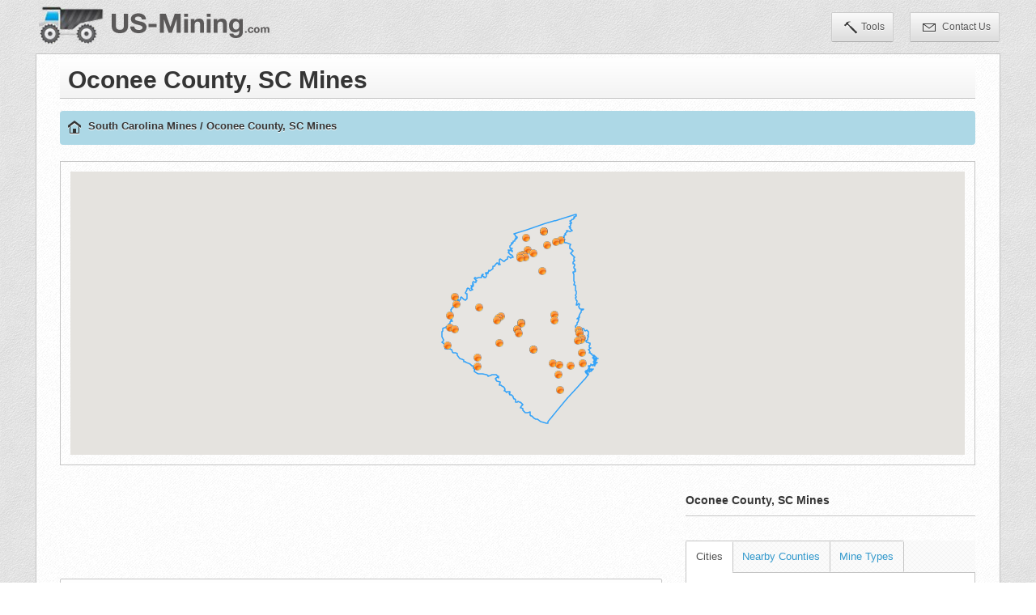

--- FILE ---
content_type: text/html
request_url: http://www.us-mining.com/south-carolina/oconee-county
body_size: 3740
content:
<!DOCTYPE html PUBLIC "-//W3C//DTD XHTML 1.0 Transitional//EN" "http://www.w3.org/TR/xhtml1/DTD/xhtml1-transitional.dtd">
<html xmlns="http://www.w3.org/1999/xhtml">
<head>
<title>Oconee County, SC mining, mines, mine owners and mine statistics</title>
<meta name="description" content="Oconee County, SC mines, mine companies, mine owners and mine information. US-Mining provides information on mines, operators, and minerals mined in Oconee County, SC" />
<script>
(function(i,s,o,g,r,a,m){i['GoogleAnalyticsObject']=r;i[r]=i[r]||function(){
(i[r].q=i[r].q||[]).push(arguments)},i[r].l=1*new Date();a=s.createElement(o),
m=s.getElementsByTagName(o)[0];a.async=1;a.src=g;m.parentNode.insertBefore(a,m)
})(window,document,'script','//www.google-analytics.com/analytics.js','ga');
ga('create', 'UA-39577209-1', 'us-mining.com');
ga('send', 'pageview');
</script>
<link rel="canonical" href="http://www.us-mining.com/south-carolina/oconee-county" /> <meta name="application-name" content="US-Mining.com" />
<meta http-equiv="Content-Type" content="text/html; charset=utf-8" />
<meta name="google" content="notranslate" />
<meta name="viewport" content="width=device-width, initial-scale=1.0" />
<link href="http://www.us-mining.com/css/bootstrap/bootstrap.css" rel="stylesheet" />
<link href="http://www.us-mining.com/css/bootstrap/bootstrap-responsive.css" rel="stylesheet" />
<link href="http://www.us-mining.com/css/supr-theme/jquery.ui.supr.css" rel="stylesheet" type="text/css"/>
<link href="http://www.us-mining.com/css/icons.css" rel="stylesheet" type="text/css" />
<link href="http://www.us-mining.com/plugins/forms/uniform/uniform.default.css" type="text/css" rel="stylesheet" />
<link href="http://www.us-mining.com/css/main.css" rel="stylesheet" type="text/css" />
<link href="http://www.us-mining.com/css/custom.css" rel="stylesheet" type="text/css" />
<link href="http://www.us-mining.com/css/validate.css" rel="stylesheet" type="text/css" />
<!--[if lt IE 9]>
<script src="http://html5shim.googlecode.com/svn/trunk/html5.js"></script>
<![endif]-->
</head>
<body>
<div id="header">
<div class="container">
<div class="navbar">
<div class="navbar-inner">
<a class="brand" href="http://www.us-mining.com/"><img src="http://www.us-mining.com/images/logo-truck.png" alt="US Mining"/></a>
<div class="nav-no-collapse">
<ul class="nav pull-right usernav">
<li><a href="http://www.us-mining.com/prospecting-tools"><span class="icon16 icomoon-icon-hammer"></span>Tools</a></li>
<li><a href="http://www.us-mining.com/contact"><span class="icon16 icomoon-icon-mail-3"></span> Contact Us</a></li>
</ul>
</div>
</div>
</div>
</div>
</div>
<div id="wrapper" class="container">
<div class="row">
<div class="span12">
<div id="content" class="clearfix">
<div class="heading">
<h1>Oconee County, SC Mines</h1>
</div>
<div class="row-fluid">
<div class="span12">
<ul class="breadcrumb">
<li><a href="http://www.us-mining.com/" class="icon16 icomoon-icon-home-7" title="US Mining"></a></li>
<li> <a href="http://www.us-mining.com/south-carolina" title="Mines in South Carolina">South Carolina Mines</a>
</li> / <li>Oconee County, SC Mines </li> </ul>
</div>
</div>
<div class="row-fluid marginB25">
<div class="span12 border">
<div class="map">
<div id="map"></div>
</div>
</div>
</div>
<div class="row-fluid">
<div class="span8">
<div class="marginB25 center">
<script type="text/javascript"><!--
google_ad_client = "ca-pub-1462849522498637";
/* USM - Leaderboard */
google_ad_slot = "3375629868";
google_ad_width = 728;
google_ad_height = 90;
//-->
</script>
<script type="text/javascript"
src="http://pagead2.googlesyndication.com/pagead/show_ads.js">
</script>
</div>
<div class="box gradient">
<div class="title">
<h4><span> Mines in Oconee County, SC</span></h4>
</div>
<div class="content noPad clearfix">
<table cellpadding="0" cellspacing="0" border="0" class="responsive dynamicTable display table table-bordered" width="100%">
<thead>
<tr>
<th>Mine</th>
<th>Owner</th>
<th>Land Status</th>
<th>Work Type</th>
<th>Minerals</th>
</tr>
</thead>
<tbody>
<tr class="gradeA">
<td>(Facility) Unnamed Silver Smelter Site</td>
<td></td>
<td>National Forest</td>
<td></td>
<td>Silver</td>
</tr>
<tr class="gradeA">
<td>American Vermiculite #1 Pit</td>
<td></td>
<td>Private</td>
<td></td>
<td>Vermiculite</td>
</tr>
<tr class="gradeA">
<td>Berkeley Quarry</td>
<td>Coggins Granite Corp</td>
<td>Private</td>
<td></td>
<td>Stone</td>
</tr>
<tr class="gradeA">
<td>Bruce Doyle & Reedy Burns Prospects</td>
<td></td>
<td>National Forest</td>
<td></td>
<td>Mica</td>
</tr>
<tr class="gradeA">
<td>Cochran Mine</td>
<td></td>
<td>Private</td>
<td></td>
<td>Gold</td>
</tr>
<tr class="gradeA">
<td>Cochran Placer</td>
<td></td>
<td></td>
<td>Surface</td>
<td>Gold</td>
</tr>
<tr class="gradeA">
<td>Cox Prospect</td>
<td></td>
<td></td>
<td></td>
<td>Gold</td>
</tr>
<tr class="gradeA">
<td>Cox Prospect</td>
<td></td>
<td>Private</td>
<td></td>
<td>Gold</td>
</tr>
<tr class="gradeA">
<td>Flagstone Prospect</td>
<td></td>
<td>Private</td>
<td></td>
<td>Stone, Dimension</td>
</tr>
<tr class="gradeA">
<td>Henckel Mine</td>
<td></td>
<td></td>
<td></td>
<td>Gold</td>
</tr>
<tr class="gradeA">
<td>Henckel Mine</td>
<td></td>
<td>National Forest</td>
<td></td>
<td>Gold</td>
</tr>
<tr class="gradeA">
<td>J B Smith Prospect</td>
<td></td>
<td>Private</td>
<td></td>
<td>Mica</td>
</tr>
<tr class="gradeA">
<td>Jesse Lay Mine</td>
<td></td>
<td></td>
<td></td>
<td>Gold</td>
</tr>
<tr class="gradeA">
<td>Jesse Lay Mine</td>
<td></td>
<td>National Forest</td>
<td></td>
<td>Gold</td>
</tr>
<tr class="gradeA">
<td>John Dyer Prospect</td>
<td></td>
<td>Private</td>
<td></td>
<td>Mica</td>
</tr>
<tr class="gradeA">
<td>Keith Deposit</td>
<td></td>
<td>Private</td>
<td></td>
<td>Mica</td>
</tr>
<tr class="gradeA">
<td>Kuhtman Mine</td>
<td></td>
<td></td>
<td></td>
<td>Gold</td>
</tr>
<tr class="gradeA">
<td>Kuhtman Mine</td>
<td></td>
<td>National Forest</td>
<td></td>
<td>Gold</td>
</tr>
<tr class="gradeA">
<td>Marble Prospect</td>
<td></td>
<td>National Forest</td>
<td></td>
<td>Stone, Dimension</td>
</tr>
<tr class="gradeA">
<td>Marble Prospect</td>
<td></td>
<td>National Forest</td>
<td></td>
<td>Stone, Dimension</td>
</tr>
<tr class="gradeA">
<td>Marble Prospect</td>
<td></td>
<td>Private</td>
<td></td>
<td>Stone, Dimension</td>
</tr>
<tr class="gradeA">
<td>Marble Prospect</td>
<td></td>
<td>National Forest</td>
<td></td>
<td>Stone, Dimension</td>
</tr>
<tr class="gradeA">
<td>Marble Prospect</td>
<td></td>
<td>National Forest</td>
<td></td>
<td>Stone, Dimension</td>
</tr>
<tr class="gradeA">
<td>Marble Prospect</td>
<td></td>
<td>National Forest</td>
<td></td>
<td>Stone, Dimension</td>
</tr>
<tr class="gradeA">
<td>Marble Prospect</td>
<td></td>
<td>National Forest</td>
<td></td>
<td>Stone, Dimension</td>
</tr>
<tr class="gradeA">
<td>Nickville Blue Quarry</td>
<td>Nickville Granite Co., Inc.</td>
<td>Private</td>
<td></td>
<td>Stone, Dimension</td>
</tr>
<tr class="gradeA">
<td>Oconee Quarry</td>
<td></td>
<td>Private</td>
<td></td>
<td>Stone<br />Stone, Crushed</td>
</tr>
<tr class="gradeA">
<td>Oconee Quarry</td>
<td>Oconee County Rock Crushing Co.</td>
<td>Private</td>
<td></td>
<td>Stone, Crushed</td>
</tr>
<tr class="gradeA">
<td>Parker Deposit</td>
<td></td>
<td>Private</td>
<td></td>
<td>Mica</td>
</tr>
<tr class="gradeA">
<td>Pickens Prospect</td>
<td></td>
<td></td>
<td></td>
<td>Gold</td>
</tr>
<tr class="gradeA">
<td>Richland Sand Pit</td>
<td></td>
<td>Private</td>
<td></td>
<td>Sand and Gravel</td>
</tr>
<tr class="gradeA">
<td>Richland Sand Pit</td>
<td>Oconee City Rock Crusher</td>
<td>Private</td>
<td></td>
<td>Sand and Gravel</td>
</tr>
<tr class="gradeA">
<td>Sapphire Mine</td>
<td></td>
<td>National Forest</td>
<td></td>
<td>Abrasives<br />Asbestos<br />Vermiculite</td>
</tr>
<tr class="gradeA">
<td>Sitton Prospect</td>
<td></td>
<td></td>
<td></td>
<td>Gold</td>
</tr>
<tr class="gradeA">
<td>Sloan Placer</td>
<td></td>
<td></td>
<td></td>
<td>Gold</td>
</tr>
<tr class="gradeA">
<td>Sloan Prospect</td>
<td></td>
<td>Private</td>
<td></td>
<td>Gold</td>
</tr>
<tr class="gradeA">
<td>Unnamed Clay Prospect</td>
<td></td>
<td>National Forest</td>
<td></td>
<td>Clays</td>
</tr>
<tr class="gradeA">
<td>Unnamed Garnet Prospect</td>
<td></td>
<td>Private</td>
<td></td>
<td>Abrasives</td>
</tr>
<tr class="gradeA">
<td>Unnamed Mica Prospect</td>
<td></td>
<td>Private</td>
<td></td>
<td>Mica</td>
</tr>
<tr class="gradeA">
<td>Unnamed Silver Mine</td>
<td></td>
<td>National Forest</td>
<td></td>
<td>Silver</td>
</tr>
<tr class="gradeA">
<td>Unnamed Talc Prospect</td>
<td></td>
<td>Private</td>
<td></td>
<td>Talc-Soapstone</td>
</tr>
<tr class="gradeA">
<td>Walhalla Quarry</td>
<td></td>
<td>Private</td>
<td></td>
<td>Stone<br />Stone, Crushed</td>
</tr>
<tr class="gradeA">
<td>Walhalla Quarry</td>
<td>Carolina Quarries Inc</td>
<td>Private</td>
<td></td>
<td>Stone, Crushed</td>
</tr>
<tr class="gradeA">
<td>Whitewater-Toxaway Placer</td>
<td></td>
<td></td>
<td></td>
<td>Gold</td>
</tr>
</tbody>
</table>
</div>
</div> <div class="marginB25 center">
<script type="text/javascript"><!--
google_ad_client = "ca-pub-1462849522498637";
/* USM - Leaderboard */
google_ad_slot = "3375629868";
google_ad_width = 728;
google_ad_height = 90;
//-->
</script>
<script type="text/javascript"
src="http://pagead2.googlesyndication.com/pagead/show_ads.js">
</script>
</div>
</div>
<div class="span4">
<div class="page-header">
<h4>Oconee County, SC Mines</h4>
</div>
<div style="margin-bottom: 20px;">
<ul id="myTab" class="nav nav-tabs pattern">
<li class="active"><a href="#cities" data-toggle="tab">Cities</a></li>
<li ><a href="#nearby_counties" data-toggle="tab">Nearby Counties</a></li>
<li ><a href="#mine_types" data-toggle="tab">Mine Types</a></li>
</ul>
<div class="tab-content">
<div class="tab-pane fade in active" id="cities">
<div class="span12">
<ul class="unstyled">
<li><span class="icon12 typ-icon-arrow-right green"></span><a href="http://www.us-mining.com/south-carolina/fair-play" title="Fair Play, South Carolina Mines">Mines in Fair Play, South Carolina</a></li>
<li><span class="icon12 typ-icon-arrow-right green"></span><a href="http://www.us-mining.com/south-carolina/newry" title="Newry, South Carolina Mines">Mines in Newry, South Carolina</a></li>
<li><span class="icon12 typ-icon-arrow-right green"></span><a href="http://www.us-mining.com/south-carolina/salem" title="Salem, South Carolina Mines">Mines in Salem, South Carolina</a></li>
<li><span class="icon12 typ-icon-arrow-right green"></span><a href="http://www.us-mining.com/south-carolina/seneca" title="Seneca, South Carolina Mines">Mines in Seneca, South Carolina</a></li>
<li><span class="icon12 typ-icon-arrow-right green"></span><a href="http://www.us-mining.com/south-carolina/walhalla" title="Walhalla, South Carolina Mines">Mines in Walhalla, South Carolina</a></li>
<li><span class="icon12 typ-icon-arrow-right green"></span><a href="http://www.us-mining.com/south-carolina/west-union" title="West Union, South Carolina Mines">Mines in West Union, South Carolina</a></li>
<li><span class="icon12 typ-icon-arrow-right green"></span><a href="http://www.us-mining.com/south-carolina/westminster" title="Westminster, South Carolina Mines">Mines in Westminster, South Carolina</a></li>
</ul>
</div> </div>
<div class="tab-pane fade " id="nearby_counties">
<div class="span12">
<ul class="unstyled">
<li><span class="icon12 typ-icon-arrow-right green"></span><a href="http://www.us-mining.com/south-carolina/abbeville-county" title="Abbeville County, South Carolina Mines">Mines in Abbeville County, SC</a></li>
<li><span class="icon12 typ-icon-arrow-right green"></span><a href="http://www.us-mining.com/south-carolina/anderson-county" title="Anderson County, South Carolina Mines">Mines in Anderson County, SC</a></li>
<li><span class="icon12 typ-icon-arrow-right green"></span><a href="http://www.us-mining.com/south-carolina/edgefield-county" title="Edgefield County, South Carolina Mines">Mines in Edgefield County, SC</a></li>
<li><span class="icon12 typ-icon-arrow-right green"></span><a href="http://www.us-mining.com/south-carolina/greenville-county" title="Greenville County, South Carolina Mines">Mines in Greenville County, SC</a></li>
<li><span class="icon12 typ-icon-arrow-right green"></span><a href="http://www.us-mining.com/south-carolina/greenwood-county" title="Greenwood County, South Carolina Mines">Mines in Greenwood County, SC</a></li>
<li><span class="icon12 typ-icon-arrow-right green"></span><a href="http://www.us-mining.com/south-carolina/laurens-county" title="Laurens County, South Carolina Mines">Mines in Laurens County, SC</a></li>
<li><span class="icon12 typ-icon-arrow-right green"></span><a href="http://www.us-mining.com/south-carolina/mccormick-county" title="McCormick County, South Carolina Mines">Mines in McCormick County, SC</a></li>
<li><span class="icon12 typ-icon-arrow-right green"></span><a href="http://www.us-mining.com/south-carolina/pickens-county" title="Pickens County, South Carolina Mines">Mines in Pickens County, SC</a></li>
<li><span class="icon12 typ-icon-arrow-right green"></span><a href="http://www.us-mining.com/south-carolina/spartanburg-county" title="Spartanburg County, South Carolina Mines">Mines in Spartanburg County, SC</a></li>
<li><span class="icon12 typ-icon-arrow-right green"></span><a href="http://www.us-mining.com/south-carolina/union-county" title="Union County, South Carolina Mines">Mines in Union County, SC</a></li>
</ul>
</div> </div>
<div class="tab-pane fade " id="mine_types">
<div class="span12">
<ul class="unstyled">
<li><span class="icon12 typ-icon-arrow-right green"></span><a href="http://www.us-mining.com/south-carolina/oconee-county/gold-mines" title="Gold Mines in Oconee County, SC">Browse Gold Mines in Oconee County, SC</a></li>
<li><span class="icon12 typ-icon-arrow-right green"></span><a href="http://www.us-mining.com/south-carolina/oconee-county/silver-mines" title="Silver Mines in Oconee County, SC">Browse Silver Mines in Oconee County, SC</a></li>
<li><span class="icon12 typ-icon-arrow-right green"></span><a href="http://www.us-mining.com/south-carolina/oconee-county/stone-mines" title="Stone Mines in Oconee County, SC">Browse Stone Mines in Oconee County, SC</a></li>
<li><span class="icon12 typ-icon-arrow-right green"></span><a href="http://www.us-mining.com/south-carolina/oconee-county/clays-mines" title="Clays Mines in Oconee County, SC">Browse Clays Mines in Oconee County, SC</a></li>
</ul>
</div> </div>
</div>
</div> <div class="center marginT25 marginB25">
<script type="text/javascript"><!--
google_ad_client = "ca-pub-1462849522498637";
/* USM - Square */
google_ad_slot = "6329096266";
google_ad_width = 300;
google_ad_height = 250;
//-->
</script>
<script type="text/javascript"
src="http://pagead2.googlesyndication.com/pagead/show_ads.js">
</script>
</div>
<div id="geo_pie_chart" style="width: 98%; height: 300px;"></div>
<input type="hidden" id="pie_chart_data" value="{&quot;Gold&quot;:&quot;16&quot;,&quot;Silver&quot;:&quot;2&quot;,&quot;Sand And Gravel&quot;:&quot;2&quot;,&quot;Stone Crushed&quot;:&quot;4&quot;,&quot;Clays&quot;:&quot;1&quot;,&quot;Stone&quot;:&quot;3&quot;,&quot;Mica&quot;:&quot;7&quot;,&quot;Stone Dimension&quot;:&quot;10&quot;,&quot;Talc Soapstone&quot;:&quot;1&quot;,&quot;Asbestos&quot;:&quot;1&quot;,&quot;Abrasives&quot;:&quot;2&quot;,&quot;Vermiculite&quot;:&quot;2&quot;}" />
</div>
</div>
</div>
</div> </div>
</div>
<div class="container">
<div class="row-fluid">
<div class="span12">
&copy; Copyright 2026 US-Mining.com. All Rights Reserved.
&nbsp;&nbsp;
<a href="http://www.us-mining.com/privacy">Privacy Policy</a> |
<a href="http://www.us-mining.com/terms">Terms of Use</a> |
</div>
</div>
</div>
<!-- Le javascript
================================================== -->
<!-- Important plugins put in all pages -->
<script type="text/javascript" src="http://ajax.googleapis.com/ajax/libs/jquery/1.8.3/jquery.min.js"></script>
<script type="text/javascript" src="http://www.us-mining.com/js/bootstrap/bootstrap.js"></script>
<script type="text/javascript" src="http://www.us-mining.com/js/jquery.cookie.js"></script>
<script type="text/javascript" src="http://www.us-mining.com/js/jquery.mousewheel.js"></script>
<!-- Charts plugins -->
<script type="text/javascript" src="http://www.us-mining.com/plugins/charts/flot/jquery.flot.js"></script>
<script type="text/javascript" src="http://www.us-mining.com/plugins/charts/flot/jquery.flot.grow.js"></script>
<script type="text/javascript" src="http://www.us-mining.com/plugins/charts/flot/jquery.flot.pie.js"></script>
<script type="text/javascript" src="http://www.us-mining.com/plugins/charts/flot/jquery.flot.resize.js"></script>
<script type="text/javascript" src="http://www.us-mining.com/plugins/charts/flot/jquery.flot.tooltip_0.4.4.js"></script>
<script type="text/javascript" src="http://www.us-mining.com/plugins/charts/flot/jquery.flot.orderBars.js"></script>
<script type="text/javascript"
src="http://www.us-mining.com/plugins/charts/sparkline/jquery.sparkline.min.js"></script><!-- Sparkline plugin -->
<script type="text/javascript"
src="http://www.us-mining.com/plugins/charts/knob/jquery.knob.js"></script><!-- Circular sliders and stats -->
<!-- Misc plugins -->
<script type="text/javascript"
src="http://www.us-mining.com/plugins/misc/fullcalendar/fullcalendar.min.js"></script><!-- Calendar plugin -->
<script type="text/javascript"
src="http://www.us-mining.com/plugins/misc/qtip/jquery.qtip.min.js"></script><!-- Custom tooltip plugin -->
<script type="text/javascript"
src="http://www.us-mining.com/plugins/misc/totop/jquery.ui.totop.min.js"></script> <!-- Back to top plugin -->
<!-- Search plugin -->
<script type="text/javascript" src="http://www.us-mining.com/plugins/misc/search/tipuesearch_set.js"></script>
<script type="text/javascript"
src="http://www.us-mining.com/plugins/misc/search/tipuesearch_data.js"></script><!-- JSON for searched results -->
<script type="text/javascript" src="http://www.us-mining.com/plugins/misc/search/tipuesearch.js"></script>
<!-- Form plugins -->
<script type="text/javascript" src="http://www.us-mining.com/plugins/forms/watermark/jquery.watermark.min.js"></script>
<script type="text/javascript" src="http://www.us-mining.com/plugins/forms/uniform/jquery.uniform.min.js"></script>
<script type="text/javascript" src="http://www.us-mining.com/plugins/forms/select/select2.min.js"></script>
<script type="text/javascript" src="http://www.us-mining.com/plugins/forms/validate/jquery.validate.min.js"></script>
<script type="text/javascript" src="http://www.us-mining.com/plugins/forms/smartWizzard/jquery.smartWizard-2.0.min.js"></script>
<!-- Fix plugins -->
<script type="text/javascript" src="http://www.us-mining.com/plugins/fix/ios-fix/ios-orientationchange-fix.js"></script>
<!-- Important Place before main.js -->
<script type="text/javascript" src="http://ajax.googleapis.com/ajax/libs/jqueryui/1.9.2/jquery-ui.min.js"></script>
<script type="text/javascript" src="http://www.us-mining.com/plugins/fix/touch-punch/jquery.ui.touch-punch.min.js"></script><!-- Unable touch for JQueryUI -->
<!-- Init plugins -->
<script type="text/javascript" src="http://www.us-mining.com/js/main.js"></script><!-- Core js functions -->
<script type="text/javascript" src="http://www.us-mining.com/js/dashboard.js"></script><!-- Init plugins only for page -->
<script type="text/javascript" src="https://maps.googleapis.com/maps/api/js?key=AIzaSyC03uv5_mjkzgv4Xo1uTcYqgh9y0bZNvTs"></script>
<script type="text/javascript" src="http://www.us-mining.com/js/app.js"></script>
</body>
</html>

--- FILE ---
content_type: text/html
request_url: http://www.us-mining.com/south-carolina/oconee-county?json
body_size: 34927
content:
{"point":[{"point":[-83.034073,34.670719],"name":"Richland Sand Pit"},{"point":[-83.075684,34.745121],"name":"Walhalla Quarry"},{"point":[-83.075684,34.745121],"name":"Walhalla Quarry"},{"point":[-83.302078,34.818722],"name":"Henckel Mine"},{"point":[-83.060982,34.92931],"name":"Jesse Lay Mine"},{"point":[-83.058182,34.982609],"name":"Kuhtman Mine"},{"point":[-82.941566,34.976509],"name":"Whitewater-Toxaway Placer"},{"point":[-82.949272,34.601521],"name":"Sitton Prospect"},{"point":[-82.870667,34.702919],"name":"Sloan Placer"},{"point":[-82.944267,34.557919],"name":"American Vermiculite #1 Pit"},{"point":[-83.302078,34.728722],"name":"Cox Prospect"},{"point":[-83.09008,34.727921],"name":"Oconee Quarry"},{"point":[-83.09008,34.727921],"name":"Oconee Quarry"},{"point":[-82.86927,34.661819],"name":"Pickens Prospect"},{"point":[-82.86657,34.633419],"name":"Cochran Placer"},{"point":[-82.882973,34.695721],"name":"Unnamed Garnet Prospect"},{"point":[-83.325981,34.684021],"name":null},{"point":[-83.152382,34.759521],"name":"Marble Prospect"},{"point":[-83.07518,34.744019],"name":"Walhalla Quarry"},{"point":[-82.989273,34.963211],"name":"Berkeley Quarry"},{"point":[-83.29628,34.797321],"name":"Bruce Doyle & Reedy Burns Prospects"},{"point":[-83.077377,34.93261],"name":"Jesse Lay Mine"},{"point":[-82.881271,34.726521],"name":null},{"point":[-83.31768,34.765419],"name":"Henckel Mine"},{"point":[-83.070976,34.93541],"name":"Kuhtman Mine"},{"point":[-82.873466,34.698421],"name":"Sloan Prospect"},{"point":[-83.054878,34.948711],"name":"Marble Prospect"},{"point":[-83.003471,34.88982],"name":"Marble Prospect"},{"point":[-83.224281,34.64822],"name":"Unnamed Mica Prospect"},{"point":[-83.079582,34.925911],"name":"(Facility) Unnamed Silver Smelter Site"},{"point":[-82.877068,34.717319],"name":"J B Smith Prospect"},{"point":[-82.969269,34.633419],"name":"Parker Deposit"},{"point":[-82.958168,34.971512],"name":"Nickville Blue Quarry"},{"point":[-83.03347,34.93951],"name":"Unnamed Clay Prospect"},{"point":[-83.06678,34.936508],"name":"Unnamed Silver Mine"},{"point":[-82.999863,35.000118],"name":"Sapphire Mine"},{"point":[-82.999863,35.000118],"name":"Sapphire Mine"},{"point":[-82.999863,35.000118],"name":"Sapphire Mine"},{"point":[-82.964073,34.768219],"name":"Keith Deposit"},{"point":[-83.157082,34.753719],"name":"Marble Prospect"},{"point":[-83.034073,34.670719],"name":"Richland Sand Pit"},{"point":[-82.94677,34.627918],"name":null},{"point":[-82.879066,34.719818],"name":"John Dyer Prospect"},{"point":[-83.149879,34.68932],"name":"Flagstone Prospect"},{"point":[-83.225479,34.623718],"name":"Cox Prospect"},{"point":[-82.96347,34.752022],"name":"Unnamed Talc Prospect"},{"point":[-83.144279,34.764019],"name":"Marble Prospect"},{"point":[-83.082977,34.716518],"name":"Oconee Quarry"},{"point":[-83.218781,34.788422],"name":"Marble Prospect"},{"point":[-83.318481,34.733421],"name":"Marble Prospect"},{"point":[-82.907372,34.625721],"name":"Cochran Mine"}],"polylines":{"type":"FeatureCollection","features":[{"type":"Feature","geometry":{"type":"MultiPolygon","coordinates":[[[["-83.14068","34.562892"],["-83.140676","34.563399"],["-83.140607","34.564157"],["-83.140576","34.564499"],["-83.14037599999999","34.565199"],["-83.140076","34.565599"],["-83.139926","34.566271"],["-83.139876","34.566499"],["-83.139676","34.566899"],["-83.139676","34.567198999999995"],["-83.139782","34.567623999999995"],["-83.139876","34.567999"],["-83.140276","34.568599"],["-83.140776","34.569299"],["-83.141176","34.569998999999996"],["-83.141776","34.570799"],["-83.14217599999999","34.571498999999996"],["-83.142476","34.572099"],["-83.142776","34.572798999999996"],["-83.143176","34.573398999999995"],["-83.143656","34.573798"],["-83.143777","34.573899"],["-83.144263","34.574208"],["-83.144877","34.574599"],["-83.145777","34.574999"],["-83.146377","34.575299"],["-83.146554","34.57537"],["-83.14687699999999","34.575499"],["-83.14737699999999","34.575599"],["-83.14775999999999","34.575654"],["-83.1478","34.57566"],["-83.148077","34.575699"],["-83.148977","34.575998999999996"],["-83.14987699999999","34.576499"],["-83.150577","34.577199"],["-83.151377","34.577799"],["-83.152577","34.578299"],["-83.153677","34.578699"],["-83.154877","34.578799"],["-83.155977","34.578799"],["-83.15757699999999","34.578899"],["-83.158177","34.578899"],["-83.158677","34.578998999999996"],["-83.158977","34.579299"],["-83.158977","34.579499"],["-83.15902899999999","34.579865"],["-83.159077","34.580199"],["-83.159177","34.580999"],["-83.159077","34.581499"],["-83.157777","34.583799"],["-83.15767699999999","34.583799"],["-83.157377","34.584099"],["-83.15677699999999","34.584697999999996"],["-83.15637699999999","34.585198"],["-83.155977","34.585498"],["-83.15507699999999","34.586498"],["-83.154877","34.586698"],["-83.154577","34.586898"],["-83.154377","34.587198"],["-83.154377","34.587498"],["-83.154577","34.588198"],["-83.154787","34.588355"],["-83.154877","34.588423"],["-83.154977","34.588498"],["-83.155028","34.588519999999995"],["-83.155677","34.588798"],["-83.156677","34.589197999999996"],["-83.157777","34.589498"],["-83.158177","34.589597999999995"],["-83.15887699999999","34.589597999999995"],["-83.15977699999999","34.589498"],["-83.160277","34.589397999999996"],["-83.160877","34.589498"],["-83.16187699999999","34.589798"],["-83.16201099999999","34.589825"],["-83.163377","34.590098"],["-83.16447699999999","34.590398"],["-83.166178","34.590697999999996"],["-83.16717799999999","34.590897999999996"],["-83.167413","34.590897999999996"],["-83.167678","34.590897999999996"],["-83.168278","34.590998"],["-83.168978","34.591298"],["-83.169674","34.591693"],["-83.17003799999999","34.592118"],["-83.170223","34.592334"],["-83.170278","34.592397999999996"],["-83.170378","34.592698"],["-83.170378","34.593897999999996"],["-83.17017799999999","34.595298"],["-83.17018399999999","34.595343"],["-83.170278","34.595998"],["-83.170476","34.596658"],["-83.17057799999999","34.596998"],["-83.17061","34.597086"],["-83.170721","34.597391"],["-83.17097799999999","34.598098"],["-83.17097799999999","34.598231"],["-83.17097799999999","34.598546"],["-83.17097799999999","34.598613"],["-83.17097799999999","34.598797999999995"],["-83.170884","34.598881"],["-83.17007799999999","34.599598"],["-83.16927799999999","34.599998"],["-83.168278","34.600297999999995"],["-83.167583","34.600412999999996"],["-83.167523","34.600424"],["-83.16707799999999","34.600498"],["-83.16704","34.600511"],["-83.166478","34.600698"],["-83.165418","34.600849"],["-83.165078","34.600898"],["-83.164322","34.600898"],["-83.164277","34.600898"],["-83.163877","34.600798"],["-83.162977","34.600398"],["-83.162412","34.600186"],["-83.162177","34.600097999999996"],["-83.161777","34.599798"],["-83.161433","34.599568999999995"],["-83.161177","34.599398"],["-83.16114999999999","34.599402"],["-83.16068899999999","34.599474"],["-83.16057699999999","34.599498"],["-83.16017699999999","34.600097999999996"],["-83.159977","34.600798"],["-83.159802","34.601234999999996"],["-83.15977699999999","34.601298"],["-83.15973799999999","34.601337"],["-83.15957999999999","34.601495"],["-83.159277","34.601797999999995"],["-83.159077","34.602198"],["-83.159143","34.602351999999996"],["-83.15937699999999","34.602897999999996"],["-83.15965299999999","34.603266"],["-83.159677","34.603297999999995"],["-83.159729","34.603328999999995"],["-83.159954","34.603463999999995"],["-83.16017699999999","34.603598"],["-83.160274","34.603598"],["-83.160538","34.603598"],["-83.16057699999999","34.603598"],["-83.16147699999999","34.603898"],["-83.16237699999999","34.603998"],["-83.16357699999999","34.604198"],["-83.164278","34.604397999999996"],["-83.166378","34.605598"],["-83.166378","34.605698"],["-83.166578","34.605698"],["-83.167878","34.606498"],["-83.168978","34.607098"],["-83.16967799999999","34.607397999999996"],["-83.17004299999999","34.607535"],["-83.170478","34.607698"],["-83.170836","34.607749"],["-83.171178","34.607797999999995"],["-83.171278","34.607797999999995"],["-83.171678","34.607797999999995"],["-83.172378","34.607797999999995"],["-83.172578","34.607797999999995"],["-83.173678","34.607597999999996"],["-83.174678","34.607397999999996"],["-83.17567799999999","34.607298"],["-83.176378","34.607298"],["-83.177263","34.607357"],["-83.17787799999999","34.607397999999996"],["-83.179678","34.607397999999996"],["-83.18077799999999","34.607498"],["-83.18167799999999","34.607397999999996"],["-83.18257799999999","34.607397999999996"],["-83.184478","34.607098"],["-83.185278","34.606998"],["-83.18557799999999","34.606898"],["-83.186478","34.606598"],["-83.187258","34.606338"],["-83.187378","34.606297999999995"],["-83.187978","34.605998"],["-83.188178","34.605897999999996"],["-83.188754","34.605720999999996"],["-83.188893","34.605678"],["-83.18947899999999","34.605498"],["-83.190679","34.605198"],["-83.191576","34.605019"],["-83.191679","34.604998"],["-83.191745","34.604954"],["-83.192279","34.604597999999996"],["-83.192579","34.604498"],["-83.192622","34.604469"],["-83.193179","34.604098"],["-83.194136","34.603739"],["-83.194779","34.603498"],["-83.195179","34.603398"],["-83.195979","34.603198"],["-83.196879","34.603097999999996"],["-83.197175","34.603156999999996"],["-83.197216","34.603165"],["-83.197379","34.603198"],["-83.197379","34.603359999999995"],["-83.197379","34.603398"],["-83.197379","34.603798"],["-83.197279","34.604397999999996"],["-83.19717899999999","34.605098"],["-83.196979","34.605698"],["-83.196979","34.605998"],["-83.19717899999999","34.606398"],["-83.197779","34.607098"],["-83.199079","34.607997999999995"],["-83.19977899999999","34.608398"],["-83.20097899999999","34.608796999999996"],["-83.203785","34.609598999999996"],["-83.207655","34.610447"],["-83.20883099999999","34.610704999999996"],["-83.20998","34.610788"],["-83.211598","34.610904999999995"],["-83.21477399999999","34.610974999999996"],["-83.21565199999999","34.610994"],["-83.216403","34.611011"],["-83.221402","34.609947"],["-83.22228299999999","34.609476"],["-83.22333499999999","34.609553999999996"],["-83.22366199999999","34.609739"],["-83.224674","34.610310999999996"],["-83.22582899999999","34.61089"],["-83.226916","34.611058"],["-83.227041","34.611077"],["-83.227054","34.611079"],["-83.227244","34.611136"],["-83.22778","34.611297"],["-83.228774","34.611131"],["-83.22897999999999","34.611097"],["-83.22968","34.610897"],["-83.23058","34.610997"],["-83.230851","34.611064999999996"],["-83.23133899999999","34.611187"],["-83.23178","34.611297"],["-83.23258","34.611596999999996"],["-83.23295399999999","34.611896"],["-83.23308","34.611996999999995"],["-83.23378","34.612497"],["-83.23468","34.613096999999996"],["-83.23536299999999","34.613569999999996"],["-83.23598","34.613997"],["-83.23688","34.614796999999996"],["-83.23787999999999","34.615497"],["-83.238209","34.615743"],["-83.238297","34.615784"],["-83.242629","34.617784"],["-83.242994","34.617875"],["-83.24308099999999","34.617897"],["-83.243381","34.617996999999995"],["-83.243422","34.61808"],["-83.243481","34.618196999999995"],["-83.24358099999999","34.618897"],["-83.243448","34.619097"],["-83.243381","34.619197"],["-83.242981","34.619597"],["-83.242781","34.619897"],["-83.242657","34.620083"],["-83.242381","34.620497"],["-83.241981","34.621397"],["-83.241581","34.622097"],["-83.241455","34.622349"],["-83.241281","34.622696999999995"],["-83.241081","34.623397"],["-83.240781","34.623897"],["-83.240702","34.624266999999996"],["-83.240676","34.624307"],["-83.240669","34.624507"],["-83.241749","34.62508"],["-83.241781","34.625097"],["-83.241781","34.625147999999996"],["-83.241781","34.625197"],["-83.24207","34.625294"],["-83.242104","34.625305"],["-83.242381","34.625397"],["-83.24308099999999","34.625597"],["-83.243881","34.625897"],["-83.244581","34.626297"],["-83.245081","34.626397"],["-83.24568099999999","34.626697"],["-83.246281","34.626897"],["-83.246442","34.626897"],["-83.246481","34.626897"],["-83.246528","34.627016"],["-83.246681","34.627397"],["-83.246781","34.627697"],["-83.246881","34.627797"],["-83.247081","34.628397"],["-83.24738099999999","34.629695999999996"],["-83.247385","34.629716"],["-83.247481","34.630196"],["-83.247481","34.630496"],["-83.247581","34.630696"],["-83.247681","34.630896"],["-83.24828099999999","34.631696"],["-83.248481","34.631896"],["-83.248881","34.632096"],["-83.24908099999999","34.632196"],["-83.249181","34.632296"],["-83.249481","34.632596"],["-83.249481","34.632695999999996"],["-83.249881","34.632695999999996"],["-83.250526","34.633126"],["-83.25078099999999","34.633296"],["-83.251481","34.633496"],["-83.251781","34.633796"],["-83.251981","34.633896"],["-83.25220399999999","34.634192999999996"],["-83.252281","34.634296"],["-83.25236699999999","34.634555"],["-83.252381","34.634596"],["-83.252781","34.635096"],["-83.25304899999999","34.63543"],["-83.253181","34.635596"],["-83.253581","34.636095999999995"],["-83.25388099999999","34.636696"],["-83.254099","34.636842"],["-83.254481","34.637096"],["-83.254775","34.637316999999996"],["-83.255281","34.637696"],["-83.256346","34.638228999999995"],["-83.256481","34.638296"],["-83.25716","34.638466"],["-83.25728099999999","34.638495999999996"],["-83.25768099999999","34.638596"],["-83.257751","34.638638"],["-83.258181","34.638895999999995"],["-83.25858099999999","34.638996"],["-83.259581","34.639396"],["-83.260081","34.639596"],["-83.260881","34.639896"],["-83.26102399999999","34.639936999999996"],["-83.262282","34.640296"],["-83.262582","34.640395999999996"],["-83.262682","34.640395999999996"],["-83.26288199999999","34.640395999999996"],["-83.263937","34.640592"],["-83.26696799999999","34.641155999999995"],["-83.26718199999999","34.641196"],["-83.268382","34.641196"],["-83.26888199999999","34.641196"],["-83.270382","34.641396"],["-83.270882","34.641596"],["-83.271282","34.641695999999996"],["-83.27148199999999","34.641695999999996"],["-83.271982","34.641895999999996"],["-83.27278199999999","34.642296"],["-83.27358199999999","34.642696"],["-83.273988","34.642998"],["-83.274282","34.643096"],["-83.27448199999999","34.643296"],["-83.274682","34.643395999999996"],["-83.274982","34.643496"],["-83.275182","34.643696"],["-83.276668","34.644315"],["-83.276882","34.644387"],["-83.277265","34.644515999999996"],["-83.27793899999999","34.644843"],["-83.27796","34.644853"],["-83.278312","34.645187"],["-83.27852","34.645384"],["-83.278717","34.645731"],["-83.278752","34.645848"],["-83.278842","34.646142999999995"],["-83.27899599999999","34.646651999999996"],["-83.27912599999999","34.647169"],["-83.279389","34.647706"],["-83.279457","34.647808"],["-83.27958199999999","34.647996"],["-83.279782","34.648196"],["-83.27999299999999","34.648407"],["-83.280082","34.648496"],["-83.28018399999999","34.648564"],["-83.280193","34.64857"],["-83.280382","34.648696"],["-83.280782","34.648996"],["-83.281182","34.649195999999996"],["-83.281582","34.649395999999996"],["-83.282082","34.649696"],["-83.282482","34.649795999999995"],["-83.283082","34.649896"],["-83.283476","34.649895"],["-83.283841","34.649968"],["-83.283982","34.649996"],["-83.28468199999999","34.650196"],["-83.28518299999999","34.650296"],["-83.285783","34.650596"],["-83.286583","34.650895999999996"],["-83.287183","34.651295999999995"],["-83.288083","34.651696"],["-83.289264","34.652187999999995"],["-83.289283","34.652195999999996"],["-83.290083","34.652496"],["-83.29078299999999","34.652896"],["-83.291063","34.653051"],["-83.291369","34.653220999999995"],["-83.29168299999999","34.653396"],["-83.292183","34.653796"],["-83.29225799999999","34.653839"],["-83.29246499999999","34.653957"],["-83.292883","34.654196"],["-83.293083","34.654295999999995"],["-83.293183","34.654295999999995"],["-83.293583","34.654996"],["-83.295183","34.656396"],["-83.295583","34.656796"],["-83.29598299999999","34.657295999999995"],["-83.296283","34.657696"],["-83.29678299999999","34.658196"],["-83.297083","34.658595999999996"],["-83.297583","34.659096"],["-83.298283","34.659895999999996"],["-83.298683","34.660196"],["-83.29898299999999","34.660596"],["-83.299483","34.660996"],["-83.299883","34.661395999999996"],["-83.30018299999999","34.661896"],["-83.300848","34.66247"],["-83.301214","34.66326"],["-83.301231","34.663340999999996"],["-83.301334","34.663824999999996"],["-83.30133599999999","34.664136"],["-83.30134699999999","34.666097"],["-83.30147699999999","34.666582"],["-83.302008","34.667275"],["-83.303315","34.668475"],["-83.30464099999999","34.669561"],["-83.305846","34.670049999999996"],["-83.307098","34.670248"],["-83.308352","34.670265"],["-83.308917","34.670273"],["-83.31043199999999","34.670139"],["-83.31217","34.669655"],["-83.31251999999999","34.669543"],["-83.312855","34.669436"],["-83.314394","34.668943999999996"],["-83.3155","34.669036999999996"],["-83.316401","34.669315999999995"],["-83.316863","34.669872"],["-83.317368","34.671051"],["-83.317875","34.672694"],["-83.318006","34.673117999999995"],["-83.318524","34.674773"],["-83.31944","34.675974"],["-83.32020399999999","34.676612"],["-83.320402","34.676777"],["-83.320579","34.676924"],["-83.321027","34.677237999999996"],["-83.32122299999999","34.677375"],["-83.321463","34.677543"],["-83.323257","34.67841"],["-83.32334399999999","34.678457"],["-83.324381","34.679009"],["-83.32505499999999","34.679367"],["-83.325336","34.679517"],["-83.327591","34.680555"],["-83.32813999999999","34.680808"],["-83.329002","34.681137"],["-83.33028399999999","34.681342"],["-83.331604","34.681312999999996"],["-83.332815","34.681187"],["-83.333753","34.681028999999995"],["-83.33496","34.680726"],["-83.335843","34.680504"],["-83.337141","34.680143"],["-83.33746","34.680113"],["-83.338138","34.68005"],["-83.33890000000001","34.680039"],["-83.33953699999999","34.680215"],["-83.340356","34.680645999999996"],["-83.340527","34.680735999999996"],["-83.34137299999999","34.681357999999996"],["-83.34150799999999","34.681458"],["-83.341887","34.681697"],["-83.342004","34.68177"],["-83.34216099999999","34.682083999999996"],["-83.34261699999999","34.682991"],["-83.34171099999999","34.683856999999996"],["-83.340842","34.684688"],["-83.340667","34.684851"],["-83.340032","34.685444"],["-83.338852","34.686568"],["-83.338584","34.686735999999996"],["-83.338364","34.686898"],["-83.338246","34.687033"],["-83.338234","34.687187"],["-83.338191","34.687459"],["-83.338173","34.687576"],["-83.338188","34.687962"],["-83.338287","34.688334999999995"],["-83.338371","34.688538"],["-83.33863099999999","34.688949"],["-83.33949299999999","34.690311"],["-83.340004","34.690937"],["-83.340057","34.691082"],["-83.340057","34.691291"],["-83.340057","34.691319"],["-83.34013399999999","34.691483"],["-83.34019699999999","34.691552"],["-83.340256","34.691615999999996"],["-83.34033699999999","34.691665"],["-83.340408","34.691708"],["-83.340527","34.691849999999995"],["-83.340721","34.692081"],["-83.341049","34.692425"],["-83.341583","34.692898"],["-83.34234599999999","34.693431"],["-83.342598","34.693607"],["-83.343147","34.693947"],["-83.343391","34.694065"],["-83.343925","34.694283"],["-83.34440599999999","34.694431"],["-83.34590399999999","34.694815"],["-83.349655","34.695775999999995"],["-83.351074","34.69614"],["-83.351807","34.696404"],["-83.351857","34.696428"],["-83.352447","34.696712"],["-83.352943","34.697055999999996"],["-83.353371","34.697426"],["-83.35355799999999","34.697699"],["-83.353622","34.697792"],["-83.35378999999999","34.698166"],["-83.35383999999999","34.698373"],["-83.35389699999999","34.698612"],["-83.35389599999999","34.699118999999996"],["-83.35391","34.699219"],["-83.353928","34.699478"],["-83.353828","34.69978"],["-83.353676","34.700072999999996"],["-83.353477","34.700344"],["-83.35324899999999","34.7006"],["-83.352989","34.70084"],["-83.352448","34.701294"],["-83.352158","34.701510999999996"],["-83.351852","34.701698"],["-83.35146","34.701859999999996"],["-83.35116599999999","34.701969"],["-83.350475","34.702186999999995"],["-83.349716","34.702414999999995"],["-83.348991","34.702621"],["-83.34884","34.702661"],["-83.348625","34.702717"],["-83.348336","34.702802"],["-83.348152","34.702856"],["-83.34790000000001","34.702929999999995"],["-83.347534","34.703044999999996"],["-83.34719799999999","34.70319"],["-83.346886","34.703384"],["-83.346779","34.703520999999995"],["-83.346649","34.70422"],["-83.34677099999999","34.704494"],["-83.34697","34.704822"],["-83.34715299999999","34.705124"],["-83.347368","34.705393"],["-83.347427","34.705467"],["-83.348","34.706089"],["-83.34846499999999","34.706638"],["-83.349722","34.708335"],["-83.350044","34.708897"],["-83.35024299999999","34.709404"],["-83.350487","34.709694"],["-83.350532","34.710018"],["-83.350822","34.711178"],["-83.350876","34.712074"],["-83.350906","34.712202999999995"],["-83.351006","34.712641"],["-83.351028","34.712734"],["-83.351068","34.71283"],["-83.351096","34.712897"],["-83.351151","34.713029"],["-83.351334","34.713467"],["-83.351523","34.713919"],["-83.35171199999999","34.714369999999995"],["-83.351773","34.714517"],["-83.35181399999999","34.714614999999995"],["-83.35200999999999","34.714977"],["-83.352159","34.715354"],["-83.352448","34.716125"],["-83.352615","34.716633"],["-83.35269199999999","34.716904"],["-83.35279799999999","34.717445"],["-83.352875","34.717991"],["-83.352914","34.718342"],["-83.352997","34.719086"],["-83.35306299999999","34.719922"],["-83.353065","34.720238"],["-83.35314699999999","34.721466"],["-83.35319799999999","34.722477999999995"],["-83.35322","34.723109"],["-83.353256","34.724148"],["-83.353325","34.726143"],["-83.353346","34.726501999999996"],["-83.353348","34.726621"],["-83.35340099999999","34.727469"],["-83.353409","34.727604"],["-83.353414","34.7278"],["-83.353416","34.727879"],["-83.353416","34.728424"],["-83.353325","34.728691"],["-83.353006","34.729101"],["-83.35291099999999","34.729219"],["-83.352783","34.729378"],["-83.352448","34.72978"],["-83.352203","34.730056999999995"],["-83.352119","34.730165"],["-83.351958","34.730371999999996"],["-83.351878","34.730475999999996"],["-83.35166199999999","34.730751"],["-83.35152","34.73094"],["-83.351439","34.731048"],["-83.350967","34.731688999999996"],["-83.35067","34.732182"],["-83.350426","34.732689"],["-83.35027099999999","34.733084"],["-83.35022","34.733238"],["-83.350174","34.733357999999996"],["-83.350128","34.733478999999996"],["-83.350048","34.733666"],["-83.349948","34.733917"],["-83.349853","34.734154"],["-83.349785","34.734463"],["-83.34967","34.735264"],["-83.349361","34.736225"],["-83.349251","34.736404"],["-83.349075","34.736633"],["-83.348862","34.736843"],["-83.348625","34.737041"],["-83.34812199999999","34.737404"],["-83.347588","34.737728"],["-83.34730499999999","34.737881"],["-83.347023","34.738022"],["-83.34678799999999","34.738125"],["-83.346721","34.738147"],["-83.34666","34.738175"],["-83.34642","34.738258"],["-83.34591999999999","34.738364"],["-83.345727","34.7384"],["-83.345649","34.738414999999996"],["-83.345444","34.738453"],["-83.344788","34.738533"],["-83.34453099999999","34.738544"],["-83.34439499999999","34.738543"],["-83.34428","34.738548"],["-83.343448","34.738462999999996"],["-83.342598","34.738377"],["-83.342094","34.738361"],["-83.341312","34.738254"],["-83.340813","34.738186"],["-83.340485","34.738147999999995"],["-83.34015699999999","34.738121"],["-83.340019","34.738116"],["-83.339828","34.73811"],["-83.339591","34.738164999999995"],["-83.339522","34.738172999999996"],["-83.339456","34.738206"],["-83.339165","34.738285"],["-83.338965","34.738436"],["-83.33873","34.738613"],["-83.338646","34.738747"],["-83.338633","34.738851"],["-83.338608","34.739039999999996"],["-83.338684","34.739471"],["-83.33878299999999","34.739795"],["-83.33880599999999","34.739872"],["-83.338951","34.740207"],["-83.339035","34.740401999999996"],["-83.339081","34.740587"],["-83.33909","34.740656"],["-83.339096","34.740700000000004"],["-83.339096","34.740787"],["-83.339096","34.741386"],["-83.33891299999999","34.741783"],["-83.338692","34.742069"],["-83.338399","34.742315"],["-83.338376","34.742331"],["-83.33747799999999","34.742898"],["-83.337338","34.742976"],["-83.336945","34.743223"],["-83.33688099999999","34.743275"],["-83.33637999999999","34.743590999999995"],["-83.33505099999999","34.744488"],["-83.334892","34.744595"],["-83.33417299999999","34.744932"],["-83.333389","34.7453"],["-83.33305399999999","34.745602"],["-83.332718","34.746099"],["-83.33268","34.746155"],["-83.33264899999999","34.746243"],["-83.332573","34.747676999999996"],["-83.33250799999999","34.7485"],["-83.332481","34.748844"],["-83.33246199999999","34.748889"],["-83.33242","34.748989"],["-83.332329","34.749114999999996"],["-83.331985","34.74931"],["-83.33157299999999","34.749462"],["-83.33096599999999","34.749626"],["-83.330383","34.749783"],["-83.329475","34.749969"],["-83.329375","34.750003"],["-83.328941","34.750149"],["-83.3284","34.750294"],["-83.327805","34.75042"],["-83.32748199999999","34.750471999999995"],["-83.327044","34.750541999999996"],["-83.32693499999999","34.750572"],["-83.326909","34.750564"],["-83.326714","34.750595"],["-83.326515","34.750664"],["-83.326385","34.750748"],["-83.326309","34.750839"],["-83.326225","34.751014999999995"],["-83.326195","34.751166999999995"],["-83.326202","34.751357999999996"],["-83.32628299999999","34.751751999999996"],["-83.32635499999999","34.752102"],["-83.32642899999999","34.752299"],["-83.32661399999999","34.752792"],["-83.326691","34.753150999999995"],["-83.32695","34.753822"],["-83.32701399999999","34.754025999999996"],["-83.32719399999999","34.754597"],["-83.327202","34.754760999999995"],["-83.32718","34.754942"],["-83.327156","34.755145999999996"],["-83.32708","34.755356"],["-83.32695","34.75555"],["-83.32648499999999","34.756031"],["-83.326233","34.756251999999996"],["-83.325897","34.756474"],["-83.325592","34.756588"],["-83.325104","34.756668"],["-83.324539","34.756718"],["-83.32418799999999","34.756713999999995"],["-83.32350199999999","34.756645"],["-83.323094","34.756647"],["-83.32267","34.756648999999996"],["-83.321846","34.756668"],["-83.321297","34.756702"],["-83.320656","34.756783"],["-83.32017499999999","34.756878"],["-83.31974","34.757008"],["-83.319122","34.757252"],["-83.318901","34.757411999999995"],["-83.318748","34.757626"],["-83.31873399999999","34.757678999999996"],["-83.31871799999999","34.757743999999995"],["-83.318733","34.75787"],["-83.318859","34.758151"],["-83.318939","34.758331"],["-83.319192","34.758662"],["-83.319301","34.758742999999996"],["-83.319649","34.759056"],["-83.32000699999999","34.759285"],["-83.32019199999999","34.759389"],["-83.32045699999999","34.759537"],["-83.32054099999999","34.759574"],["-83.321055","34.759797999999996"],["-83.32135799999999","34.75993"],["-83.32182999999999","34.76009"],["-83.322177","34.76018"],["-83.322577","34.760284"],["-83.322732","34.760335999999995"],["-83.322862","34.76038"],["-83.322953","34.760405999999996"],["-83.323002","34.760442"],["-83.323213","34.760579"],["-83.32328","34.760653999999995"],["-83.323296","34.760737999999996"],["-83.32320399999999","34.760892999999996"],["-83.322937","34.761341"],["-83.322491","34.761955"],["-83.32206","34.76255"],["-83.321609","34.762935999999996"],["-83.321342","34.76313"],["-83.320151","34.76386"],["-83.31942","34.764309"],["-83.319313","34.764396999999995"],["-83.319221","34.764511"],["-83.319176","34.764614"],["-83.319183","34.764725"],["-83.319237","34.764809"],["-83.319321","34.76487"],["-83.319679","34.765003"],["-83.32023199999999","34.765119"],["-83.320679","34.765212999999996"],["-83.321129","34.765319999999996"],["-83.321857","34.765420999999996"],["-83.32197","34.765445"],["-83.32223599999999","34.765529"],["-83.32249399999999","34.765609999999995"],["-83.3227","34.765727999999996"],["-83.322853","34.765884"],["-83.32288299999999","34.765933"],["-83.322923","34.765996"],["-83.322955","34.766048"],["-83.322983","34.766093999999995"],["-83.322986","34.766129"],["-83.322998","34.766247"],["-83.322974","34.766323"],["-83.322926","34.766476"],["-83.322884","34.766608999999995"],["-83.3227","34.766846"],["-83.322288","34.767139"],["-83.321891","34.767455"],["-83.321472","34.767787999999996"],["-83.321159","34.767998"],["-83.320793","34.768353"],["-83.320419","34.768837"],["-83.319758","34.769908"],["-83.319023","34.771099"],["-83.31897699999999","34.771308999999995"],["-83.319023","34.771526"],["-83.319278","34.772073999999996"],["-83.31954999999999","34.772659"],["-83.319687","34.772881"],["-83.319901","34.773264"],["-83.320152","34.773792"],["-83.32101399999999","34.775085"],["-83.322594","34.777248"],["-83.322662","34.77739"],["-83.322662","34.777622"],["-83.32253999999999","34.777828"],["-83.32236499999999","34.777977"],["-83.32215099999999","34.778076"],["-83.321868","34.778248999999995"],["-83.321533","34.778511"],["-83.321297","34.778777999999996"],["-83.32122799999999","34.778919"],["-83.321213","34.779041"],["-83.321266","34.779453"],["-83.321342","34.779747"],["-83.32155399999999","34.780198"],["-83.32195999999999","34.781059"],["-83.322197","34.781658"],["-83.322403","34.78228"],["-83.32302299999999","34.784214999999996"],["-83.32328199999999","34.785025"],["-83.323318","34.785137"],["-83.323471","34.7855"],["-83.323517","34.785717"],["-83.323703","34.786265"],["-83.323921","34.786910999999996"],["-83.324074","34.787169999999996"],["-83.32412699999999","34.787315"],["-83.32415","34.787479"],["-83.32412","34.787827"],["-83.324165","34.788233"],["-83.324203","34.788575"],["-83.324142","34.789246"],["-83.324058","34.789455"],["-83.324013","34.789516"],["-83.32392899999999","34.789631"],["-83.323746","34.789791"],["-83.32354","34.789898"],["-83.323296","34.789955"],["-83.3227","34.790005"],["-83.322166","34.790134"],["-83.321434","34.790253"],["-83.32094599999999","34.790386"],["-83.320442","34.790580999999996"],["-83.320335","34.79068"],["-83.320167","34.790939"],["-83.320106","34.791084"],["-83.32009099999999","34.791218"],["-83.32016","34.791584"],["-83.32047999999999","34.792255"],["-83.320641","34.792674999999996"],["-83.32064799999999","34.792763"],["-83.320595","34.792908"],["-83.32051799999999","34.793045"],["-83.320404","34.793178999999995"],["-83.319504","34.793785"],["-83.318497","34.794342"],["-83.31824499999999","34.79446"],["-83.318092","34.794509999999995"],["-83.317577","34.79455"],["-83.317008","34.794720999999996"],["-83.316467","34.794993999999996"],["-83.31542999999999","34.795673"],["-83.315063","34.795876"],["-83.31459799999999","34.796078"],["-83.314239","34.796303"],["-83.314064","34.796471"],["-83.313835","34.796833"],["-83.31378199999999","34.79723"],["-83.313797","34.797516"],["-83.313858","34.797688"],["-83.31401799999999","34.797878"],["-83.3144","34.798244"],["-83.314522","34.798454"],["-83.314613","34.798927"],["-83.31457499999999","34.799102999999995"],["-83.31449099999999","34.799251999999996"],["-83.314163","34.799561"],["-83.313774","34.799769999999995"],["-83.312981","34.800007"],["-83.31197399999999","34.80035"],["-83.31103499999999","34.800625"],["-83.310699","34.800705"],["-83.30998199999999","34.800827"],["-83.30961599999999","34.800922"],["-83.30905899999999","34.800979999999996"],["-83.30890699999999","34.801044"],["-83.30860899999999","34.801128"],["-83.30827099999999","34.801207"],["-83.307632","34.801356999999996"],["-83.306587","34.80164"],["-83.30551899999999","34.801983"],["-83.305252","34.802006"],["-83.304108","34.802029"],["-83.303505","34.802124"],["-83.303223","34.802208"],["-83.302978","34.802302999999995"],["-83.302399","34.80265"],["-83.302208","34.802817999999995"],["-83.300842","34.804344"],["-83.300674","34.8046"],["-83.300598","34.804882"],["-83.300545","34.805996"],["-83.30045299999999","34.806362"],["-83.300125","34.807083"],["-83.299708","34.80785"],["-83.299576","34.808094"],["-83.299477","34.808426"],["-83.299362","34.809059"],["-83.299362","34.80925"],["-83.299416","34.809452"],["-83.299797","34.810061999999995"],["-83.300026","34.810299"],["-83.300247","34.810444"],["-83.300529","34.810562"],["-83.301163","34.810764"],["-83.301559","34.810832999999995"],["-83.302238","34.810871"],["-83.30246","34.810856"],["-83.302978","34.810772"],["-83.303226","34.810777"],["-83.303497","34.810783"],["-83.303772","34.810832999999995"],["-83.304047","34.810921"],["-83.304245","34.811023999999996"],["-83.304405","34.81115"],["-83.304825","34.81176"],["-83.305229","34.812346999999995"],["-83.306099","34.813324"],["-83.306358","34.813671"],["-83.306587","34.814045"],["-83.306595","34.814076"],["-83.306679","34.814392"],["-83.306663","34.81485"],["-83.306557","34.815304"],["-83.30645","34.815536"],["-83.306366","34.81567"],["-83.306061","34.816047999999995"],["-83.305618","34.816517"],["-83.30536599999999","34.81675"],["-83.305087","34.81696"],["-83.305008","34.81702"],["-83.304131","34.817589"],["-83.30378","34.817862999999996"],["-83.303608","34.818059"],["-83.30345899999999","34.81823"],["-83.303131","34.818745"],["-83.30306999999999","34.818791"],["-83.303009","34.818836"],["-83.302841","34.818892999999996"],["-83.302696","34.818897"],["-83.301907","34.81881"],["-83.301428","34.818756"],["-83.300568","34.818661"],["-83.300186","34.818554"],["-83.299782","34.818359"],["-83.299538","34.818188"],["-83.299309","34.817969999999995"],["-83.298988","34.817551"],["-83.29894999999999","34.817448"],["-83.29892699999999","34.817257"],["-83.298981","34.817054999999996"],["-83.29907999999999","34.81691"],["-83.299278","34.81673"],["-83.299835","34.816162"],["-83.300034","34.815909999999995"],["-83.300095","34.815754"],["-83.30008699999999","34.815472"],["-83.300011","34.815247"],["-83.29984999999999","34.815037"],["-83.299644","34.814879999999995"],["-83.29927099999999","34.814705"],["-83.29847699999999","34.814468"],["-83.297707","34.814178"],["-83.297287","34.81395"],["-83.296921","34.813713"],["-83.296318","34.813221"],["-83.29605099999999","34.813114"],["-83.295814","34.813091"],["-83.29557","34.813106999999995"],["-83.295341","34.813148"],["-83.295143","34.813224999999996"],["-83.295029","34.813289999999995"],["-83.294647","34.813601999999996"],["-83.29454","34.813862"],["-83.294525","34.814053"],["-83.294579","34.814445"],["-83.29465499999999","34.814769999999996"],["-83.294777","34.815067"],["-83.29480000000001","34.815289"],["-83.294716","34.815731"],["-83.29464","34.815884"],["-83.294517","34.816032"],["-83.294365","34.816158"],["-83.294029","34.816359999999996"],["-83.29377","34.816483"],["-83.293442","34.816597"],["-83.292981","34.816829999999996"],["-83.29261799999999","34.817012999999996"],["-83.29216799999999","34.817153999999995"],["-83.290581","34.817757"],["-83.29036699999999","34.81789"],["-83.290207","34.818031"],["-83.28995499999999","34.818459"],["-83.289886","34.81863"],["-83.289864","34.818805999999995"],["-83.28994","34.819224999999996"],["-83.290703","34.821101999999996"],["-83.290855","34.821453"],["-83.29109199999999","34.822238999999996"],["-83.291122","34.822567"],["-83.291095","34.822942999999995"],["-83.291077","34.823192999999996"],["-83.29087799999999","34.823578"],["-83.290634","34.823868"],["-83.29039","34.824062"],["-83.28974099999999","34.824467"],["-83.28945499999999","34.824563999999995"],["-83.28903199999999","34.824646"],["-83.28864999999999","34.824673"],["-83.288422","34.824646"],["-83.28817699999999","34.824562"],["-83.28770399999999","34.824341"],["-83.28731499999999","34.824203"],["-83.286828","34.82392"],["-83.286217","34.823566"],["-83.285973","34.823471"],["-83.28552599999999","34.823338"],["-83.285113","34.823108999999995"],["-83.284609","34.822829"],["-83.28389","34.822207999999996"],["-83.283771","34.822086"],["-83.283554","34.821864"],["-83.28333099999999","34.821604"],["-83.283264","34.821526"],["-83.28324599999999","34.821495"],["-83.283198","34.821411"],["-83.28314999999999","34.821327"],["-83.282989","34.821045"],["-83.282766","34.820735"],["-83.282532","34.820473"],["-83.28227199999999","34.820243999999995"],["-83.281939","34.820012"],["-83.28025799999999","34.818844"],["-83.27919","34.818214"],["-83.278739","34.817989"],["-83.278183","34.817623"],["-83.27757299999999","34.817302999999995"],["-83.277084","34.816998"],["-83.27669","34.816894"],["-83.275902","34.816685"],["-83.275367","34.816656"],["-83.27533","34.816654"],["-83.275139","34.816696"],["-83.274986","34.81678"],["-83.274487","34.817343"],["-83.274261","34.817496999999996"],["-83.27405499999999","34.817612"],["-83.273943","34.817654"],["-83.27390299999999","34.817668999999995"],["-83.273743","34.817696"],["-83.273048","34.817679999999996"],["-83.272888","34.817696"],["-83.27256","34.817752999999996"],["-83.272329","34.817814"],["-83.27179699999999","34.818042999999996"],["-83.271278","34.818321"],["-83.270882","34.818588"],["-83.270538","34.818871"],["-83.269626","34.819714"],["-83.26904499999999","34.820251999999996"],["-83.26869599999999","34.820575"],["-83.26855499999999","34.820705"],["-83.26840399999999","34.820892"],["-83.268318","34.821124999999995"],["-83.268295","34.821467999999996"],["-83.268349","34.821781"],["-83.26841","34.821922"],["-83.268509","34.822052"],["-83.268913","34.822314999999996"],["-83.269226","34.82262"],["-83.26947799999999","34.822975"],["-83.269638","34.82336"],["-83.269638","34.823647"],["-83.269516","34.823955999999995"],["-83.26928699999999","34.824306"],["-83.26902799999999","34.824557999999996"],["-83.268677","34.82494"],["-83.268158","34.825699"],["-83.267974","34.826063"],["-83.267746","34.826515"],["-83.267532","34.827106"],["-83.267425","34.827636999999996"],["-83.267349","34.828224"],["-83.26724999999999","34.830051"],["-83.26718","34.831325"],["-83.26733999999999","34.832372"],["-83.267431","34.832589"],["-83.267613","34.832803"],["-83.267842","34.832974"],["-83.268048","34.833084"],["-83.268506","34.833217"],["-83.269207","34.833548"],["-83.269303","34.833583"],["-83.270324","34.833953"],["-83.270448","34.834039"],["-83.27062099999999","34.834157999999995"],["-83.270887","34.834241999999996"],["-83.271267","34.834244999999996"],["-83.27174","34.834147"],["-83.271791","34.834137"],["-83.27200599999999","34.834146"],["-83.27209599999999","34.834181"],["-83.272258","34.834358"],["-83.272426","34.834717999999995"],["-83.272526","34.835025"],["-83.272604","34.835375"],["-83.272588","34.835513"],["-83.27252","34.835665999999996"],["-83.27203899999999","34.836341"],["-83.271851","34.836601"],["-83.27158399999999","34.836898999999995"],["-83.27136999999999","34.837177"],["-83.27113299999999","34.83757"],["-83.27095","34.837955"],["-83.270653","34.83905"],["-83.270601","34.83958"],["-83.270532","34.840294"],["-83.270479","34.840579999999996"],["-83.270237","34.841339"],["-83.270121","34.841567999999995"],["-83.269572","34.842648"],["-83.26943399999999","34.843014"],["-83.269151","34.843533"],["-83.268784","34.844463"],["-83.268767","34.844539"],["-83.26857799999999","34.845383"],["-83.268402","34.846039"],["-83.26798199999999","34.847153"],["-83.267792","34.847549"],["-83.267248","34.848389999999995"],["-83.267196","34.848469"],["-83.266943","34.848718999999996"],["-83.266651","34.848907"],["-83.266306","34.849044"],["-83.266098","34.849081999999996"],["-83.266","34.849101"],["-83.265773","34.849106"],["-83.26503","34.849052"],["-83.264983","34.849053"],["-83.26432199999999","34.849059"],["-83.263736","34.849039999999995"],["-83.263097","34.84897"],["-83.262495","34.848866"],["-83.262124","34.848773"],["-83.2621","34.848766999999995"],["-83.261725","34.848637"],["-83.261044","34.848321999999996"],["-83.26088999999999","34.84822"],["-83.260683","34.847915"],["-83.260514","34.847527"],["-83.26048999999999","34.847294"],["-83.260528","34.847161"],["-83.260559","34.847054"],["-83.260629","34.846878"],["-83.26082","34.846146999999995"],["-83.26084399999999","34.845901999999995"],["-83.260829","34.845642999999995"],["-83.26075999999999","34.845459999999996"],["-83.260632","34.845285"],["-83.260554","34.845224"],["-83.26032699999999","34.845048"],["-83.260082","34.844907"],["-83.259907","34.844861"],["-83.259157","34.84475"],["-83.258822","34.844674"],["-83.25840199999999","34.844536999999995"],["-83.258004","34.844308"],["-83.257752","34.844201"],["-83.257286","34.844100000000005"],["-83.25692","34.844058"],["-83.25652199999999","34.844062"],["-83.255973","34.844108"],["-83.25569","34.844153"],["-83.25536199999999","34.844249"],["-83.25481099999999","34.844474"],["-83.254361","34.84455"],["-83.25422499999999","34.844564999999996"],["-83.25413999999999","34.844578"],["-83.253987","34.844553999999995"],["-83.25329599999999","34.844271"],["-83.253022","34.844203"],["-83.252181","34.844189"],["-83.251813","34.844184"],["-83.251402","34.844234"],["-83.250991","34.844335"],["-83.250529","34.844485"],["-83.250163","34.844597"],["-83.249597","34.844806999999996"],["-83.24938499999999","34.844888999999995"],["-83.248927","34.845141"],["-83.24860000000001","34.845413"],["-83.24852299999999","34.845549999999996"],["-83.248485","34.845684"],["-83.248485","34.845821"],["-83.24852299999999","34.845951"],["-83.248592","34.846073"],["-83.24871399999999","34.846191"],["-83.249027","34.846367"],["-83.24918699999999","34.846396999999996"],["-83.249523","34.846385999999995"],["-83.24976","34.84644"],["-83.250089","34.846471"],["-83.25062299999999","34.846585"],["-83.25197399999999","34.847044"],["-83.25268299999999","34.847242"],["-83.25289699999999","34.847319"],["-83.25317199999999","34.847463999999995"],["-83.253317","34.847592999999996"],["-83.253675","34.847955999999996"],["-83.253745","34.848098"],["-83.25388199999999","34.848493999999995"],["-83.253905","34.848769"],["-83.253829","34.849173"],["-83.253669","34.849723"],["-83.253503","34.850170999999996"],["-83.253305","34.85058"],["-83.253227","34.850709"],["-83.253085","34.850946"],["-83.25257599999999","34.85168"],["-83.25248599999999","34.851873"],["-83.25245","34.852185"],["-83.25247999999999","34.852516"],["-83.25249199999999","34.852551"],["-83.252555","34.852742"],["-83.252676","34.852952"],["-83.253067","34.853342999999995"],["-83.253221","34.853541"],["-83.253349","34.853778999999996"],["-83.253536","34.854293999999996"],["-83.25357799999999","34.854701999999996"],["-83.253441","34.855362"],["-83.25342599999999","34.855564"],["-83.25347099999999","34.85574"],["-83.25344799999999","34.855804"],["-83.25331899999999","34.855923"],["-83.253174","34.855987999999996"],["-83.252678","34.856014"],["-83.25135","34.855534"],["-83.25045","34.855309"],["-83.250046","34.855232"],["-83.250001","34.855227"],["-83.248756","34.855076"],["-83.24842799999999","34.854918999999995"],["-83.248138","34.854836"],["-83.24784799999999","34.854786"],["-83.247597","34.85479"],["-83.247276","34.854847"],["-83.246933","34.855007"],["-83.24659","34.855289"],["-83.246414","34.855518"],["-83.24632299999999","34.855782"],["-83.246315","34.856139999999996"],["-83.246361","34.856533"],["-83.246483","34.856823"],["-83.246811","34.857197"],["-83.246979","34.857327"],["-83.247208","34.857417999999996"],["-83.247452","34.857437"],["-83.247627","34.857482999999995"],["-83.247787","34.857559"],["-83.247917","34.857662"],["-83.24814599999999","34.857979"],["-83.248238","34.85817"],["-83.24825","34.858246"],["-83.248283","34.858456"],["-83.248245","34.858630999999995"],["-83.24807","34.858891"],["-83.247711","34.859187999999996"],["-83.24750399999999","34.859286"],["-83.247017","34.859412999999996"],["-83.246923","34.859463"],["-83.24653599999999","34.859669"],["-83.246454","34.859764"],["-83.246391","34.859837"],["-83.246343","34.860025"],["-83.246391","34.860316999999995"],["-83.24647","34.860464"],["-83.246539","34.860616"],["-83.246893","34.860994"],["-83.24698599999999","34.861095"],["-83.24761199999999","34.86166"],["-83.247765","34.861852999999996"],["-83.247879","34.862041"],["-83.24790899999999","34.862175"],["-83.247917","34.862652"],["-83.247954","34.862778"],["-83.248054","34.863116999999995"],["-83.248092","34.863292"],["-83.247993","34.864277"],["-83.248001","34.864799"],["-83.248138","34.865317999999995"],["-83.248136","34.865373"],["-83.248131","34.865482"],["-83.248092","34.865577"],["-83.247711","34.866161"],["-83.24745899999999","34.86647"],["-83.247261","34.866611999999996"],["-83.246719","34.867002"],["-83.246468","34.867142"],["-83.246239","34.867222"],["-83.24605","34.867228"],["-83.246025","34.867229"],["-83.24580399999999","34.86718"],["-83.24563599999999","34.867092"],["-83.24542199999999","34.866898"],["-83.245216","34.866755999999995"],["-83.245003","34.866695"],["-83.244282","34.866437"],["-83.243523","34.866215"],["-83.243332","34.8661"],["-83.243251","34.866033"],["-83.243088","34.865898"],["-83.242645","34.865696"],["-83.242195","34.865444"],["-83.242012","34.865379"],["-83.24146999999999","34.865241999999995"],["-83.24112699999999","34.865189"],["-83.24074499999999","34.865165999999995"],["-83.240675","34.865171"],["-83.240417","34.865086"],["-83.239876","34.864979"],["-83.239628","34.864976999999996"],["-83.23943299999999","34.864975"],["-83.239113","34.865086"],["-83.238834","34.865248"],["-83.238609","34.865452"],["-83.23858299999999","34.865578"],["-83.238373","34.865742"],["-83.238312","34.865868"],["-83.238395","34.866248999999996"],["-83.238602","34.866531"],["-83.238686","34.866794999999996"],["-83.238647","34.867287"],["-83.238518","34.86758"],["-83.23850999999999","34.867647"],["-83.23847599999999","34.867982999999995"],["-83.238441","34.868095"],["-83.238162","34.868421"],["-83.238022","34.868584"],["-83.237877","34.868877"],["-83.23780099999999","34.868964999999996"],["-83.23760999999999","34.869045"],["-83.237456","34.869057"],["-83.237251","34.869071999999996"],["-83.236992","34.869122"],["-83.236904","34.869150999999995"],["-83.236786","34.869189999999996"],["-83.236587","34.869285999999995"],["-83.236435","34.869415"],["-83.23625899999999","34.869617"],["-83.235794","34.869852"],["-83.235298","34.870201"],["-83.23528999999999","34.870281"],["-83.23535199999999","34.870346"],["-83.23544299999999","34.870402999999996"],["-83.235458","34.870453"],["-83.235435","34.870487"],["-83.235237","34.870476"],["-83.235143","34.870491"],["-83.235092","34.870498999999995"],["-83.23477199999999","34.870667"],["-83.234703","34.870743"],["-83.23471099999999","34.870864999999995"],["-83.234764","34.870948999999996"],["-83.235123","34.871097999999996"],["-83.235603","34.871165999999995"],["-83.236244","34.871319"],["-83.236441","34.871322"],["-83.237129","34.871334"],["-83.237701","34.871399"],["-83.238693","34.871573999999995"],["-83.23883099999999","34.871615999999996"],["-83.239616","34.872130999999996"],["-83.240135","34.872631"],["-83.24046299999999","34.872723"],["-83.240585","34.872791"],["-83.240646","34.872887"],["-83.240651","34.873092"],["-83.2407","34.87328"],["-83.24093599999999","34.873585"],["-83.24106599999999","34.873852"],["-83.24114999999999","34.874184"],["-83.24114999999999","34.874451"],["-83.241272","34.874722"],["-83.241542","34.875129"],["-83.241682","34.875337"],["-83.242126","34.875755"],["-83.242477","34.876239999999996"],["-83.24292799999999","34.876591"],["-83.243149","34.876864999999995"],["-83.24320999999999","34.877064"],["-83.243179","34.877262"],["-83.24312599999999","34.877392"],["-83.24299599999999","34.877537"],["-83.242599","34.877808"],["-83.242171","34.877944"],["-83.24146999999999","34.878052"],["-83.240962","34.8782"],["-83.240776","34.878284"],["-83.240662","34.878364999999995"],["-83.24041","34.878685"],["-83.240318","34.878769"],["-83.240189","34.878826"],["-83.24015399999999","34.878833"],["-83.23992899999999","34.878876"],["-83.23951","34.878887"],["-83.239243","34.878856999999996"],["-83.23750299999999","34.878387"],["-83.236969","34.878273"],["-83.236594","34.878153"],["-83.235794","34.877894999999995"],["-83.234505","34.877742999999995"],["-83.23421499999999","34.877735"],["-83.233795","34.877796"],["-83.23330899999999","34.877742999999995"],["-83.232872","34.877739"],["-83.23249","34.877777"],["-83.23242599999999","34.877793"],["-83.23220099999999","34.877849999999995"],["-83.232017","34.877944"],["-83.23091099999999","34.878791"],["-83.230865","34.878826"],["-83.230533","34.879107"],["-83.230222","34.879371"],["-83.230186","34.879402"],["-83.229793","34.879625"],["-83.229462","34.879734"],["-83.229248","34.879760999999995"],["-83.229034","34.879765"],["-83.22899699999999","34.87976"],["-83.228867","34.879742"],["-83.22874399999999","34.8797"],["-83.22863799999999","34.879630999999996"],["-83.228533","34.879517"],["-83.22834","34.879211"],["-83.228218","34.879115999999996"],["-83.22819","34.879104"],["-83.228073","34.879055"],["-83.227913","34.879025"],["-83.22773","34.879028"],["-83.22758499999999","34.879062999999995"],["-83.22747","34.879127"],["-83.22739399999999","34.879196"],["-83.22728","34.87925"],["-83.22699","34.879322"],["-83.22655499999999","34.879341"],["-83.226517","34.879338"],["-83.226113","34.879301999999996"],["-83.225433","34.87936"],["-83.225082","34.879329999999996"],["-83.224724","34.879284999999996"],["-83.223618","34.879146999999996"],["-83.223038","34.879025"],["-83.22223699999999","34.878724"],["-83.2211","34.878368"],["-83.220604","34.87809"],["-83.22035199999999","34.878021"],["-83.220131","34.878036"],["-83.22008799999999","34.878053"],["-83.21994","34.878113"],["-83.219612","34.87833"],["-83.219498","34.878451999999996"],["-83.21942899999999","34.878574"],["-83.219398","34.878769"],["-83.21945199999999","34.879329999999996"],["-83.219528","34.879585"],["-83.219734","34.87999"],["-83.219833","34.880264"],["-83.219887","34.880741"],["-83.219887","34.881111"],["-83.21965","34.88134"],["-83.219223","34.88158"],["-83.219118","34.881614"],["-83.218864","34.881695"],["-83.218361","34.881718"],["-83.21805599999999","34.881779"],["-83.217781","34.881931"],["-83.217545","34.882145"],["-83.217422","34.882380999999995"],["-83.217339","34.882881"],["-83.217354","34.88364"],["-83.21737999999999","34.883927"],["-83.217445","34.884125"],["-83.217575","34.884647"],["-83.21765099999999","34.885138999999995"],["-83.21760599999999","34.885422"],["-83.217506","34.885674"],["-83.217277","34.886089"],["-83.21708699999999","34.88633"],["-83.216776","34.886624999999995"],["-83.21631599999999","34.887062"],["-83.215637","34.887806"],["-83.215401","34.888034999999995"],["-83.21528599999999","34.888092"],["-83.214912","34.888218"],["-83.214485","34.88847"],["-83.214241","34.888546"],["-83.214027","34.888569"],["-83.213432","34.888549999999995"],["-83.213219","34.888473999999995"],["-83.21302","34.888355"],["-83.212852","34.888199"],["-83.21277599999999","34.88805"],["-83.212746","34.887859"],["-83.212769","34.887615"],["-83.212853","34.887319999999995"],["-83.21285999999999","34.887295"],["-83.212929","34.88718"],["-83.213127","34.886981999999996"],["-83.213197","34.886936"],["-83.21345099999999","34.886766"],["-83.213608","34.886662"],["-83.21367099999999","34.886593"],["-83.213769","34.886486999999995"],["-83.213791","34.886463"],["-83.213819","34.886419"],["-83.213928","34.886246"],["-83.21417","34.88547"],["-83.21419499999999","34.885391"],["-83.214333","34.885113"],["-83.214484","34.884867"],["-83.214569","34.884727"],["-83.214658","34.884518"],["-83.214745","34.884315"],["-83.214775","34.884087"],["-83.21474599999999","34.883953"],["-83.214722","34.883842"],["-83.214715","34.883827"],["-83.214668","34.883728"],["-83.21457699999999","34.883629"],["-83.21417199999999","34.883327"],["-83.213715","34.882874"],["-83.213379","34.882629"],["-83.213203","34.882587"],["-83.212891","34.88261"],["-83.212479","34.882538"],["-83.21221899999999","34.882416"],["-83.21199","34.882366"],["-83.211708","34.882259"],["-83.21148699999999","34.882137"],["-83.211424","34.882073999999996"],["-83.211327","34.881977"],["-83.211249","34.881853"],["-83.21114299999999","34.881682999999995"],["-83.210904","34.881119999999996"],["-83.21087399999999","34.881088"],["-83.21085699999999","34.881009999999996"],["-83.21084599999999","34.880984999999995"],["-83.210617","34.880626"],["-83.210488","34.880424"],["-83.210442","34.880351999999995"],["-83.210335","34.880252999999996"],["-83.210163","34.880151999999995"],["-83.209976","34.880043"],["-83.209572","34.879856"],["-83.20940399999999","34.879844999999996"],["-83.208893","34.879932"],["-83.208496","34.879929"],["-83.20809899999999","34.879875"],["-83.207611","34.879742"],["-83.20723699999999","34.879677"],["-83.206772","34.879608"],["-83.206535","34.879608"],["-83.20625299999999","34.879677"],["-83.206062","34.879799"],["-83.205833","34.879887"],["-83.20558199999999","34.880024"],["-83.205261","34.880165"],["-83.205032","34.880328999999996"],["-83.20313","34.882495"],["-83.202614","34.883083"],["-83.202316","34.883300999999996"],["-83.20179","34.883624999999995"],["-83.20152999999999","34.883815999999996"],["-83.20142899999999","34.883917"],["-83.201285","34.884060999999996"],["-83.201172","34.884174"],["-83.201073","34.8843"],["-83.20103399999999","34.884406999999996"],["-83.201019","34.884789"],["-83.201088","34.885002"],["-83.201202","34.885200000000005"],["-83.201729","34.88588"],["-83.20213299999999","34.886345"],["-83.20259899999999","34.886612"],["-83.203003","34.887009"],["-83.203155","34.88728"],["-83.203176","34.887375"],["-83.20322399999999","34.887592"],["-83.203209","34.887688"],["-83.20323599999999","34.887814"],["-83.203255","34.887901"],["-83.20346099999999","34.888351"],["-83.20350599999999","34.888859"],["-83.203552","34.888992"],["-83.20369","34.889171999999995"],["-83.20382699999999","34.889278"],["-83.203964","34.889347"],["-83.204185","34.889416"],["-83.204313","34.889505"],["-83.20459699999999","34.889843"],["-83.20470399999999","34.890029999999996"],["-83.204758","34.890217"],["-83.204788","34.890755"],["-83.204779","34.890812"],["-83.204742","34.891041"],["-83.20464","34.891293"],["-83.204124","34.892016999999996"],["-83.20411299999999","34.892038"],["-83.203987","34.892284"],["-83.203941","34.892403"],["-83.203806","34.892959999999995"],["-83.20367399999999","34.893295"],["-83.203537","34.893451999999996"],["-83.203456","34.89351"],["-83.20330799999999","34.893616"],["-83.203079","34.893719"],["-83.202805","34.893784"],["-83.202377","34.893809999999995"],["-83.201897","34.893738"],["-83.20174399999999","34.8937"],["-83.20098399999999","34.893423"],["-83.200874","34.893383"],["-83.200333","34.893253"],["-83.200127","34.893149"],["-83.199593","34.892731"],["-83.199394","34.892612"],["-83.19935799999999","34.892571"],["-83.199219","34.892413999999995"],["-83.199106","34.892159"],["-83.199058","34.892052"],["-83.19901999999999","34.891712"],["-83.199013","34.89127"],["-83.198914","34.890839"],["-83.19886","34.89075"],["-83.198723","34.890522"],["-83.198601","34.890384999999995"],["-83.198471","34.890319999999996"],["-83.198135","34.890277999999995"],["-83.197769","34.890319999999996"],["-83.197445","34.890433"],["-83.197182","34.890594"],["-83.19702099999999","34.890758"],["-83.19698199999999","34.890826"],["-83.196754","34.891266"],["-83.196716","34.891453"],["-83.196754","34.891617"],["-83.196846","34.891762"],["-83.197052","34.892046"],["-83.19723499999999","34.892292"],["-83.197358","34.892652"],["-83.197693","34.893626999999995"],["-83.197739","34.894143"],["-83.197662","34.894768"],["-83.197571","34.895016"],["-83.19753399999999","34.895091"],["-83.197227","34.895717999999995"],["-83.197098","34.895863"],["-83.196758","34.896119"],["-83.196396","34.896526"],["-83.196253","34.896806"],["-83.19622799999999","34.896854"],["-83.196075","34.897304999999996"],["-83.196007","34.89743"],["-83.195587","34.8979"],["-83.195045","34.898403"],["-83.194885","34.898613"],["-83.194633","34.899249999999995"],["-83.19451099999999","34.899433"],["-83.194374","34.899567"],["-83.194267","34.899631"],["-83.194138","34.899647"],["-83.19402699999999","34.899615"],["-83.19369499999999","34.899381"],["-83.193581","34.899302999999996"],["-83.193146","34.898872"],["-83.192859","34.898458999999995"],["-83.192228","34.897543999999996"],["-83.19207","34.897396"],["-83.19165","34.896885"],["-83.191498","34.896782"],["-83.19126899999999","34.896736"],["-83.19092599999999","34.896751"],["-83.19023899999999","34.8969"],["-83.189278","34.897255"],["-83.18912499999999","34.897343"],["-83.188881","34.897568"],["-83.188507","34.897800000000004"],["-83.188126","34.898087"],["-83.187851","34.898346"],["-83.18657","34.899359"],["-83.186093","34.899715"],["-83.18592199999999","34.899840999999995"],["-83.18444699999999","34.901016"],["-83.183871","34.901497"],["-83.18293","34.902176"],["-83.182411","34.902657"],["-83.18199899999999","34.903084"],["-83.181777","34.903352"],["-83.181557","34.903618"],["-83.181418","34.903849"],["-83.18126699999999","34.904044999999996"],["-83.180962","34.904334999999996"],["-83.180801","34.904457"],["-83.180695","34.904579"],["-83.18055","34.904919"],["-83.180531","34.905018"],["-83.18049599999999","34.905204999999995"],["-83.18051899999999","34.905505999999995"],["-83.18062599999999","34.905902999999995"],["-83.180611","34.906185"],["-83.180641","34.906417999999995"],["-83.18070999999999","34.906628"],["-83.18081699999999","34.906833999999996"],["-83.18086199999999","34.907131"],["-83.18105299999999","34.90757"],["-83.18115999999999","34.907973999999996"],["-83.18115999999999","34.908454"],["-83.18115999999999","34.908577"],["-83.18107499999999","34.909158999999995"],["-83.181015","34.909324999999995"],["-83.180916","34.90947"],["-83.180786","34.909607"],["-83.180618","34.909721"],["-83.180481","34.909779"],["-83.180336","34.909808999999996"],["-83.180015","34.90978"],["-83.179962","34.909774999999996"],["-83.17984","34.909748"],["-83.179504","34.909718"],["-83.178686","34.90968"],["-83.178589","34.909676"],["-83.178299","34.909721"],["-83.177391","34.909988"],["-83.17669699999999","34.910133"],["-83.17626899999999","34.910156"],["-83.17559","34.910064999999996"],["-83.175285","34.910057"],["-83.17508699999999","34.910076"],["-83.174881","34.910133"],["-83.174629","34.910281999999995"],["-83.174307","34.910565999999996"],["-83.17423199999999","34.910633"],["-83.173977","34.910934"],["-83.173637","34.911392"],["-83.173594","34.911471999999996"],["-83.173515","34.911621"],["-83.17345399999999","34.911816"],["-83.173515","34.912312"],["-83.173519","34.912681"],["-83.173462","34.912822999999996"],["-83.173164","34.913154999999996"],["-83.17291999999999","34.913361"],["-83.172828","34.913408"],["-83.172653","34.913498"],["-83.17185099999999","34.913649"],["-83.171204","34.913799"],["-83.17100599999999","34.91392"],["-83.17096699999999","34.913944"],["-83.170709","34.914241"],["-83.17065099999999","34.914356"],["-83.170628","34.91449"],["-83.17064099999999","34.914577"],["-83.170701","34.915028"],["-83.17066899999999","34.915213"],["-83.17062399999999","34.915482"],["-83.170543","34.915773"],["-83.170372","34.916053999999995"],["-83.170273","34.916317"],["-83.17019599999999","34.916775"],["-83.170135","34.916985"],["-83.17009399999999","34.917072"],["-83.16980699999999","34.917669"],["-83.16973","34.917794"],["-83.16948099999999","34.918191"],["-83.169333","34.918434999999995"],["-83.16908699999999","34.918777"],["-83.168607","34.919354999999996"],["-83.168247","34.919452"],["-83.167733","34.919554999999995"],["-83.167389","34.919624"],["-83.166473","34.91959"],["-83.165993","34.919525"],["-83.16555799999999","34.919426"],["-83.16515299999999","34.919304"],["-83.16487","34.919183"],["-83.164841","34.91917"],["-83.16426799999999","34.918808"],["-83.16387","34.918489"],["-83.163324","34.917947"],["-83.163223","34.91784"],["-83.162994","34.917598999999996"],["-83.162902","34.917518"],["-83.16270399999999","34.917316"],["-83.161414","34.916126"],["-83.161186","34.915915999999996"],["-83.16111699999999","34.91581"],["-83.161095","34.915672"],["-83.16102599999999","34.915516"],["-83.16085799999999","34.915279"],["-83.16068299999999","34.915136"],["-83.16064399999999","34.915104"],["-83.160423","34.915016"],["-83.15924799999999","34.914879"],["-83.158081","34.914742"],["-83.15789699999999","34.914752"],["-83.157715","34.914761"],["-83.157432","34.914822"],["-83.157208","34.914933999999995"],["-83.157173","34.914950999999995"],["-83.15699","34.915123"],["-83.156471","34.916272"],["-83.156418","34.916641999999996"],["-83.156447","34.917058"],["-83.156516","34.917314"],["-83.156638","34.917555"],["-83.157187","34.918196"],["-83.157645","34.918932999999996"],["-83.157884","34.919889999999995"],["-83.157836","34.92047"],["-83.15770499999999","34.92123"],["-83.157339","34.922219999999996"],["-83.157347","34.922708"],["-83.157484","34.923127"],["-83.15770499999999","34.923508999999996"],["-83.158521","34.925047"],["-83.15863499999999","34.925376"],["-83.15869599999999","34.925716"],["-83.158673","34.925917999999996"],["-83.158586","34.926152"],["-83.158565","34.926196"],["-83.15814","34.926899"],["-83.15808799999999","34.927123"],["-83.158095","34.927355"],["-83.158129","34.927484"],["-83.158233","34.927597999999996"],["-83.158608","34.927831"],["-83.158783","34.92794"],["-83.159103","34.928180999999995"],["-83.15921","34.928352"],["-83.159241","34.928608"],["-83.159233","34.92873"],["-83.159187","34.928833"],["-83.15896599999999","34.929138"],["-83.158508","34.929513"],["-83.15787499999999","34.930031"],["-83.157026","34.930665999999995"],["-83.156891","34.930766999999996"],["-83.156685","34.930884999999996"],["-83.156464","34.930954"],["-83.156235","34.930983999999995"],["-83.155923","34.930977"],["-83.15572399999999","34.930943"],["-83.155447","34.930834"],["-83.155123","34.930707999999996"],["-83.15497599999999","34.930641"],["-83.154765","34.930471"],["-83.15463299999999","34.930363"],["-83.154415","34.930234"],["-83.15415899999999","34.930084"],["-83.15380499999999","34.929874999999996"],["-83.153778","34.929859"],["-83.153465","34.929607"],["-83.15334899999999","34.929539"],["-83.15312999999999","34.929409"],["-83.15267899999999","34.92923"],["-83.15221199999999","34.929119"],["-83.151924","34.92905"],["-83.151294","34.928826"],["-83.15073799999999","34.928506"],["-83.148811","34.927417999999996"],["-83.148575","34.927315"],["-83.147926","34.927139"],["-83.147545","34.927124"],["-83.146993","34.927037999999996"],["-83.14652199999999","34.926933"],["-83.146141","34.926795999999996"],["-83.145859","34.926643"],["-83.145309","34.926178"],["-83.144943","34.925734999999996"],["-83.14475999999999","34.92556"],["-83.143968","34.925035"],["-83.143768","34.924942"],["-83.143562","34.924904"],["-83.143315","34.924833"],["-83.14228299999999","34.924538"],["-83.14188399999999","34.924496"],["-83.14151799999999","34.924515"],["-83.141266","34.924572"],["-83.14114099999999","34.924619"],["-83.140877","34.924717"],["-83.140633","34.924858"],["-83.140427","34.925018"],["-83.139999","34.925491"],["-83.139862","34.925678"],["-83.139725","34.925922"],["-83.139603","34.926083"],["-83.139544","34.926138"],["-83.13943499999999","34.926238999999995"],["-83.139252","34.926356999999996"],["-83.13902999999999","34.926452999999995"],["-83.138504","34.926617"],["-83.138122","34.926788"],["-83.13785999999999","34.926950999999995"],["-83.13765699999999","34.927078"],["-83.136848","34.927509"],["-83.136543","34.927752999999996"],["-83.136246","34.927929"],["-83.13597899999999","34.928032"],["-83.135605","34.928123"],["-83.135223","34.928256999999995"],["-83.134872","34.928416999999996"],["-83.134529","34.928623"],["-83.134361","34.928761"],["-83.134209","34.928925"],["-83.133934","34.92942"],["-83.13356","34.929893"],["-83.133425","34.930014"],["-83.13327","34.930153"],["-83.13306","34.930278"],["-83.132942","34.930316999999995"],["-83.13279","34.930336"],["-83.132359","34.930329"],["-83.131653","34.930316999999995"],["-83.13140899999999","34.930358999999996"],["-83.131368","34.930375"],["-83.13117199999999","34.930454"],["-83.13076","34.930668"],["-83.13040199999999","34.930912"],["-83.130211","34.931129"],["-83.130186","34.931151"],["-83.129959","34.931346999999995"],["-83.129791","34.931582999999996"],["-83.129724","34.93177"],["-83.12969199999999","34.931957"],["-83.12973","34.932227999999995"],["-83.129806","34.932491"],["-83.130562","34.93346"],["-83.13080699999999","34.933749"],["-83.131261","34.934270999999995"],["-83.13150399999999","34.934658"],["-83.131638","34.934864"],["-83.13179","34.935337"],["-83.13179","34.935465"],["-83.13179","34.935528"],["-83.131737","34.935719"],["-83.13164499999999","34.935883"],["-83.131508","34.936043"],["-83.131462","34.936146"],["-83.130974","34.936572999999996"],["-83.129837","34.937304999999995"],["-83.129127","34.937641"],["-83.128824","34.937858999999996"],["-83.128677","34.937968"],["-83.128517","34.938019"],["-83.12731199999999","34.938632999999996"],["-83.12720499999999","34.93866"],["-83.127106","34.938652"],["-83.126915","34.938568"],["-83.126846","34.938499"],["-83.126747","34.938342999999996"],["-83.126617","34.938263"],["-83.126335","34.93803"],["-83.125796","34.937522"],["-83.125214","34.936974"],["-83.125114","34.936887"],["-83.124985","34.936775"],["-83.124698","34.936639"],["-83.12454199999999","34.936565"],["-83.124298","34.936316999999995"],["-83.12418199999999","34.93624"],["-83.12387799999999","34.936039"],["-83.123391","34.935463999999996"],["-83.122406","34.934559"],["-83.12232999999999","34.934461999999996"],["-83.12209299999999","34.934158"],["-83.121544","34.933586"],["-83.121471","34.933524999999996"],["-83.12119299999999","34.933292"],["-83.120819","34.933048"],["-83.120544","34.932945"],["-83.120209","34.932896"],["-83.11984199999999","34.932884"],["-83.11947599999999","34.932933999999996"],["-83.11926299999999","34.933033"],["-83.119087","34.933178"],["-83.118912","34.933395"],["-83.11882","34.933586"],["-83.118797","34.933738999999996"],["-83.118828","34.934143"],["-83.118805","34.934338"],["-83.118639","34.934903999999996"],["-83.118538","34.935345"],["-83.11838499999999","34.935654"],["-83.118178","34.935846"],["-83.118065","34.935950999999996"],["-83.117905","34.936043"],["-83.117721","34.936054"],["-83.117395","34.935986"],["-83.11708399999999","34.935900000000004"],["-83.11677399999999","34.935814"],["-83.11644","34.935612"],["-83.116028","34.935589"],["-83.115991","34.935597"],["-83.11585199999999","34.935558"],["-83.11549699999999","34.935587"],["-83.115425","34.935593"],["-83.11498999999999","34.935593"],["-83.114494","34.935547"],["-83.114105","34.935477999999996"],["-83.11380799999999","34.935356"],["-83.11370699999999","34.935252999999996"],["-83.11348699999999","34.935027999999996"],["-83.11325099999999","34.934833999999995"],["-83.113075","34.934761"],["-83.11280099999999","34.934723"],["-83.11232299999999","34.934759"],["-83.112099","34.934776"],["-83.1119","34.934849"],["-83.111755","34.934962999999996"],["-83.11168699999999","34.935234"],["-83.111682","34.935331999999995"],["-83.111671","34.935539"],["-83.11168699999999","34.935635999999995"],["-83.11172499999999","34.935863"],["-83.11181599999999","34.936142"],["-83.111946","34.936316999999995"],["-83.11228899999999","34.936634"],["-83.112495","34.936745"],["-83.11303699999999","34.937126"],["-83.11316699999999","34.937218"],["-83.113365","34.937419999999996"],["-83.11397699999999","34.937959"],["-83.114967","34.938831"],["-83.115089","34.939011"],["-83.115158","34.93935"],["-83.11537899999999","34.939819"],["-83.115493","34.940503"],["-83.115555","34.940872"],["-83.115646","34.941176999999996"],["-83.116219","34.942122999999995"],["-83.116547","34.942505"],["-83.116699","34.942631"],["-83.116928","34.942734"],["-83.117798","34.942913"],["-83.11806","34.942949"],["-83.118439","34.943000999999995"],["-83.118904","34.943024"],["-83.11927","34.942934"],["-83.119568","34.942904999999996"],["-83.11960499999999","34.942881"],["-83.119827","34.942738"],["-83.119884","34.942648999999996"],["-83.120094","34.942516"],["-83.12029","34.94229"],["-83.120392","34.942173"],["-83.120567","34.942046999999995"],["-83.120727","34.942012999999996"],["-83.12087199999999","34.942039"],["-83.121078","34.942153999999995"],["-83.121574","34.942524"],["-83.122177","34.943073"],["-83.122203","34.943107"],["-83.122383","34.94334"],["-83.12286399999999","34.944099"],["-83.12289","34.944161"],["-83.123269","34.945063999999995"],["-83.123398","34.94537"],["-83.123877","34.946047"],["-83.124752","34.947193"],["-83.12512","34.94759"],["-83.125168","34.947638999999995"],["-83.12554899999999","34.947941"],["-83.12564499999999","34.948001"],["-83.126671","34.948582"],["-83.126807","34.94871"],["-83.127434","34.949303"],["-83.127556","34.949481999999996"],["-83.127624","34.949692"],["-83.127624","34.949829"],["-83.127579","34.949974"],["-83.127472","34.950115"],["-83.12735699999999","34.950195"],["-83.126634","34.950348"],["-83.126378","34.950368"],["-83.126282","34.950375"],["-83.125984","34.950359"],["-83.12567899999999","34.950413"],["-83.125511","34.950480999999996"],["-83.12539199999999","34.950553"],["-83.12518299999999","34.95068"],["-83.12511099999999","34.950741"],["-83.12482399999999","34.950984999999996"],["-83.124752","34.951074"],["-83.124794","34.951302"],["-83.124855","34.951431"],["-83.125281","34.951811"],["-83.125349","34.951878"],["-83.12539199999999","34.951902"],["-83.125473","34.951969"],["-83.12615199999999","34.95248"],["-83.126274","34.952604"],["-83.126778","34.953185999999995"],["-83.12694599999999","34.953587"],["-83.127006","34.953731999999995"],["-83.12707499999999","34.954041"],["-83.12705199999999","34.954239"],["-83.126778","34.954723"],["-83.126587","34.954861"],["-83.126357","34.954941999999996"],["-83.12559499999999","34.955078"],["-83.125427","34.95509"],["-83.125205","34.955090999999996"],["-83.124817","34.955093"],["-83.124528","34.955044"],["-83.12446","34.955027"],["-83.123817","34.954806999999995"],["-83.123238","34.954558999999996"],["-83.12270699999999","34.954293"],["-83.121972","34.953924"],["-83.12101","34.953441999999995"],["-83.120758","34.953281"],["-83.12056","34.953213"],["-83.120346","34.953185999999995"],["-83.119453","34.953247"],["-83.11883499999999","34.953289"],["-83.118599","34.953159"],["-83.118524","34.95313"],["-83.11805","34.952957"],["-83.117828","34.952888"],["-83.117584","34.952793"],["-83.117294","34.952629"],["-83.117195","34.952522"],["-83.116981","34.952171"],["-83.11692","34.95192"],["-83.116692","34.951336"],["-83.11662299999999","34.951225"],["-83.116508","34.951125999999995"],["-83.116379","34.951060999999996"],["-83.115539","34.950832"],["-83.115318","34.950741"],["-83.11492199999999","34.950427999999995"],["-83.11482199999999","34.950255999999996"],["-83.114738","34.950157"],["-83.114525","34.950027"],["-83.114426","34.950012"],["-83.114334","34.950043"],["-83.11412","34.950184"],["-83.114059","34.950279"],["-83.11400599999999","34.950424"],["-83.113975","34.950573"],["-83.114021","34.950911999999995"],["-83.114471","34.951758999999996"],["-83.114532","34.951946"],["-83.114548","34.952231999999995"],["-83.114593","34.952435"],["-83.114693","34.952656"],["-83.11482199999999","34.95285"],["-83.114975","34.953011"],["-83.11515","34.953136"],["-83.115738","34.953388"],["-83.11586","34.953461"],["-83.116424","34.954001999999996"],["-83.117081","34.954681"],["-83.117569","34.95509"],["-83.118324","34.955802999999996"],["-83.11930799999999","34.956844"],["-83.119553","34.957055"],["-83.11977499999999","34.957245"],["-83.11992699999999","34.957367"],["-83.12002799999999","34.957478"],["-83.120212","34.95778"],["-83.120288","34.957963"],["-83.12040499999999","34.958864"],["-83.12038299999999","34.958974999999995"],["-83.120329","34.959058999999996"],["-83.12023099999999","34.959131"],["-83.120109","34.959168999999996"],["-83.120042","34.959167"],["-83.119665","34.959157999999995"],["-83.119322","34.959128"],["-83.118703","34.959016"],["-83.117381","34.958901"],["-83.116418","34.95903"],["-83.115921","34.959140999999995"],["-83.115741","34.959275"],["-83.11572199999999","34.959292999999995"],["-83.115639","34.959446"],["-83.115631","34.959705"],["-83.1157","34.959990999999995"],["-83.115791","34.960167"],["-83.115929","34.960308"],["-83.11646999999999","34.960636"],["-83.116997","34.960926"],["-83.117516","34.96114"],["-83.117828","34.961234999999995"],["-83.11876199999999","34.961437"],["-83.118797","34.961445"],["-83.11936","34.961621"],["-83.119839","34.961808999999995"],["-83.120327","34.962043"],["-83.12114","34.962489999999995"],["-83.12162","34.962765999999995"],["-83.121809","34.962922999999996"],["-83.121961","34.963183"],["-83.122104","34.963809"],["-83.122134","34.96407"],["-83.12210999999999","34.964329"],["-83.121979","34.964757"],["-83.121786","34.965196999999996"],["-83.121572","34.965579999999996"],["-83.12128799999999","34.965953999999996"],["-83.12108099999999","34.966172"],["-83.120859","34.96636"],["-83.12069","34.966608"],["-83.120667","34.966702999999995"],["-83.12066399999999","34.966978"],["-83.120674","34.967859"],["-83.120655","34.968078"],["-83.12057899999999","34.968317"],["-83.120538","34.968444"],["-83.12032599999999","34.968783"],["-83.120222","34.968900000000005"],["-83.12019","34.968936"],["-83.11985899999999","34.969169"],["-83.119781","34.969249"],["-83.119545","34.969494"],["-83.118973","34.969846"],["-83.11859","34.97014"],["-83.117532","34.97123"],["-83.117066","34.971629"],["-83.11583399999999","34.972754"],["-83.11562099999999","34.97305"],["-83.115402","34.973637"],["-83.115478","34.974041"],["-83.11556999999999","34.974171"],["-83.115766","34.974317"],["-83.115804","34.974354"],["-83.115856","34.974385"],["-83.116074","34.974548"],["-83.11612099999999","34.974599"],["-83.11612699999999","34.974610999999996"],["-83.116135","34.974624999999996"],["-83.11616","34.974643"],["-83.116348","34.974849999999996"],["-83.116441","34.974981"],["-83.11651599999999","34.975086"],["-83.11662299999999","34.975315"],["-83.11665099999999","34.975466"],["-83.11663","34.975612999999996"],["-83.116531","34.975722999999995"],["-83.116451","34.975771"],["-83.116272","34.975842"],["-83.115974","34.975853"],["-83.115631","34.975811"],["-83.11495099999999","34.975677999999995"],["-83.114815","34.975651"],["-83.11415099999999","34.975594"],["-83.113388","34.975441"],["-83.112495","34.975494"],["-83.11206","34.975468"],["-83.111526","34.975555"],["-83.11134299999999","34.975628"],["-83.111183","34.975719"],["-83.111046","34.975842"],["-83.110939","34.975978999999995"],["-83.11086999999999","34.976151"],["-83.110855","34.976315"],["-83.11086999999999","34.976479"],["-83.110931","34.976635"],["-83.11129","34.977196"],["-83.11136499999999","34.977385"],["-83.111435","34.977562"],["-83.111801","34.97813"],["-83.111946","34.978435999999995"],["-83.112099","34.978989"],["-83.11209699999999","34.979400999999996"],["-83.11206899999999","34.979507"],["-83.112045","34.979552999999996"],["-83.111961","34.979614"],["-83.11161","34.980381"],["-83.111424","34.980796999999995"],["-83.11127499999999","34.981003"],["-83.111229","34.98103"],["-83.111015","34.981155"],["-83.11080199999999","34.98119"],["-83.110519","34.981125"],["-83.110252","34.980965"],["-83.10968799999999","34.98045"],["-83.108955","34.979931"],["-83.108643","34.979744"],["-83.108429","34.979679"],["-83.10820000000001","34.979664"],["-83.107918","34.979717"],["-83.10773499999999","34.979805"],["-83.107613","34.979939"],["-83.107193","34.980250999999996"],["-83.106888","34.980591"],["-83.106583","34.98077"],["-83.10595699999999","34.981204999999996"],["-83.105812","34.981369"],["-83.105766","34.981503"],["-83.105797","34.981819"],["-83.105835","34.981895"],["-83.10591099999999","34.981964"],["-83.106239","34.982063"],["-83.106804","34.982155"],["-83.106949","34.982223999999995"],["-83.107063","34.982323"],["-83.10713899999999","34.982585"],["-83.10714999999999","34.982853"],["-83.107124","34.983227"],["-83.10707099999999","34.983382999999996"],["-83.10696399999999","34.983536"],["-83.10619299999999","34.984238"],["-83.106073","34.984324"],["-83.105713","34.984581"],["-83.105057","34.984916999999996"],["-83.10481999999999","34.985085"],["-83.104652","34.985275"],["-83.104401","34.985676"],["-83.104233","34.985825"],["-83.103813","34.986015"],["-83.10337799999999","34.986093"],["-83.102989","34.986064999999996"],["-83.102234","34.985939"],["-83.102058","34.985962"],["-83.10191999999999","34.986025"],["-83.101883","34.986042"],["-83.101799","34.986126"],["-83.10174599999999","34.986229"],["-83.101677","34.98658"],["-83.10172299999999","34.986892999999995"],["-83.10187499999999","34.987213"],["-83.102272","34.987716999999996"],["-83.10282099999999","34.988281"],["-83.102898","34.988495"],["-83.102859","34.988707999999995"],["-83.10256199999999","34.989005999999996"],["-83.10199","34.989456"],["-83.101631","34.989777"],["-83.10134099999999","34.989944"],["-83.101067","34.989986"],["-83.1007","34.98991"],["-83.100433","34.989902"],["-83.098968","34.990100999999996"],["-83.09877","34.99017"],["-83.098556","34.990341"],["-83.09831199999999","34.990665"],["-83.098244","34.990822"],["-83.098244","34.990916999999996"],["-83.09838099999999","34.991123"],["-83.098407","34.991216"],["-83.098488","34.991507999999996"],["-83.09861699999999","34.991745"],["-83.09883099999999","34.991955"],["-83.099892","34.992455"],["-83.100404","34.992595"],["-83.10078899999999","34.992701"],["-83.10099","34.992756"],["-83.101204","34.992858999999996"],["-83.10179099999999","34.993172"],["-83.10210000000001","34.993241999999995"],["-83.10244","34.99332"],["-83.10318699999999","34.993449999999996"],["-83.103371","34.993542"],["-83.103516","34.993674999999996"],["-83.10359199999999","34.993839"],["-83.10361499999999","34.994102"],["-83.103584","34.994335"],["-83.103493","34.994555999999996"],["-83.103363","34.994747"],["-83.103256","34.994835"],["-83.103004","34.99501"],["-83.102646","34.99519"],["-83.102524","34.995304"],["-83.102249","34.995815"],["-83.102211","34.995991"],["-83.102203","34.996185"],["-83.10228","34.996563"],["-83.102356","34.996731"],["-83.10247","34.996894999999995"],["-83.10286699999999","34.997257"],["-83.103363","34.997639"],["-83.103973","34.998008999999996"],["-83.10468999999999","34.998348"],["-83.105255","34.998508"],["-83.10617099999999","34.998653"],["-83.106293","34.998698999999995"],["-83.10715599999999","34.999438"],["-83.107444","34.999719"],["-83.10762299999999","34.999893"],["-83.107796","35.000060999999995"],["-83.107987","35.000217"],["-83.108614","35.000659"],["-83.108606","35.000659"],["-83.10855","35.000659999999996"],["-83.108305","35.000662999999996"],["-83.096476","35.003932999999996"],["-83.093819","35.004726"],["-83.093755","35.004745"],["-83.076887","35.009147"],["-83.063975","35.012578999999995"],["-83.063751","35.012637999999995"],["-83.05654299999999","35.01455"],["-83.05618899999999","35.014645"],["-83.055689","35.014778"],["-83.05564799999999","35.014792"],["-83.052674","35.015788"],["-83.045953","35.017603"],["-83.045913","35.017613"],["-83.03765399999999","35.019846"],["-83.021343","35.024322"],["-83.018656","35.025067"],["-83.018598","35.025084"],["-83.012546","35.026542"],["-83.008639","35.027536"],["-83.008597","35.027547"],["-83.00854799999999","35.027558"],["-83.002663","35.028937"],["-83.001286","35.029436"],["-82.999866","35.02995"],["-82.98738999999999","35.032997"],["-82.982991","35.034118"],["-82.98293699999999","35.034132"],["-82.98286499999999","35.034151"],["-82.976029","35.035996"],["-82.9696","35.03752"],["-82.969233","35.037607"],["-82.969003","35.037667"],["-82.967929","35.037949999999995"],["-82.945714","35.043687999999996"],["-82.944958","35.043991999999996"],["-82.944897","35.044016"],["-82.944817","35.044025999999995"],["-82.94473599999999","35.044035"],["-82.944043","35.044115999999995"],["-82.94066699999999","35.044984"],["-82.936325","35.046102"],["-82.936123","35.046154"],["-82.934382","35.046603"],["-82.92995599999999","35.047702"],["-82.929734","35.04776"],["-82.929513","35.047818"],["-82.929158","35.047911"],["-82.928804","35.048004"],["-82.919097","35.050553"],["-82.908778","35.053197"],["-82.90056","35.05526"],["-82.900125","35.055337"],["-82.899574","35.055475"],["-82.8995","35.055495"],["-82.899427","35.055515"],["-82.899256","35.055561"],["-82.899086","35.055607"],["-82.898539","35.055757"],["-82.897499","35.056021"],["-82.897455","35.055335"],["-82.897234","35.055031"],["-82.897072","35.054819"],["-82.897295","35.054396"],["-82.89743299999999","35.054134"],["-82.897853","35.053433"],["-82.89733199999999","35.052442"],["-82.89737099999999","35.051919"],["-82.89784","35.051797"],["-82.898309","35.051595"],["-82.898602","35.051207999999995"],["-82.898741","35.050627"],["-82.89874999999999","35.05059"],["-82.898816","35.050306"],["-82.89908799999999","35.049338999999996"],["-82.899548","35.049023999999996"],["-82.900026","35.049004"],["-82.90083899999999","35.048966"],["-82.90204299999999","35.049053"],["-82.902447","35.049206"],["-82.90347299999999","35.049599"],["-82.903641","35.049611"],["-82.903933","35.04963"],["-82.904254","35.049507"],["-82.904697","35.049399"],["-82.905304","35.048994"],["-82.905738","35.048589"],["-82.90569699999999","35.048175"],["-82.90564499999999","35.048035"],["-82.905653","35.04792"],["-82.905587","35.047881"],["-82.90518","35.047619999999995"],["-82.904774","35.047359"],["-82.90457599999999","35.047233"],["-82.90437899999999","35.047107"],["-82.90393","35.0469"],["-82.90348","35.046693"],["-82.90325299999999","35.046586"],["-82.9028","35.045394"],["-82.903162","35.045135"],["-82.90345599999999","35.045082"],["-82.90393","35.045015"],["-82.903938","35.045014"],["-82.904294","35.044965"],["-82.904669","35.0449"],["-82.90478999999999","35.044768"],["-82.905003","35.044678"],["-82.905384","35.044303"],["-82.90549","35.043851"],["-82.905469","35.043419"],["-82.905204","35.042738"],["-82.905148","35.042201999999996"],["-82.90539299999999","35.041868"],["-82.905429","35.041844"],["-82.90543799999999","35.041838"],["-82.905827","35.041644"],["-82.90739099999999","35.041199"],["-82.90811599999999","35.041061"],["-82.90832999999999","35.041021"],["-82.90908499999999","35.041342"],["-82.909927","35.041591"],["-82.910855","35.040791"],["-82.911822","35.040323"],["-82.912171","35.040165"],["-82.91283899999999","35.039862"],["-82.91297899999999","35.039463"],["-82.913277","35.038605"],["-82.914372","35.037732999999996"],["-82.91499499999999","35.037504"],["-82.91500099999999","35.037501999999996"],["-82.916073","35.037110999999996"],["-82.917383","35.036505"],["-82.91817499999999","35.036214"],["-82.917512","35.03503"],["-82.917497","35.035005"],["-82.917436","35.034901"],["-82.91682","35.034008"],["-82.915663","35.032728"],["-82.915139","35.032004"],["-82.91439799999999","35.030998"],["-82.914034","35.030409999999996"],["-82.91352499999999","35.029903"],["-82.913524","35.029621"],["-82.913974","35.029644999999995"],["-82.91508999999999","35.029837"],["-82.916358","35.030013"],["-82.916538","35.030035999999996"],["-82.91762399999999","35.029928999999996"],["-82.917976","35.029615"],["-82.91787599999999","35.028825"],["-82.91707199999999","35.027811"],["-82.916561","35.026933"],["-82.91618799999999","35.026088"],["-82.916519","35.025403"],["-82.91694799999999","35.024733"],["-82.916888","35.023871"],["-82.916837","35.023258999999996"],["-82.917687","35.022444"],["-82.918459","35.021871"],["-82.919691","35.021676"],["-82.921031","35.02124"],["-82.921324","35.020933"],["-82.920931","35.020257"],["-82.919755","35.019307999999995"],["-82.918786","35.018736"],["-82.918257","35.018423"],["-82.917591","35.017908"],["-82.917306","35.017545999999996"],["-82.917746","35.017207"],["-82.91847899999999","35.016974"],["-82.91895799999999","35.016827"],["-82.919887","35.016737"],["-82.920484","35.016777"],["-82.92070799999999","35.016422"],["-82.92058899999999","35.015673"],["-82.919414","35.015046"],["-82.91821999999999","35.014629"],["-82.91640799999999","35.013833"],["-82.914676","35.013400000000004"],["-82.91392499999999","35.013335"],["-82.913893","35.013331"],["-82.913727","35.013313"],["-82.913062","35.013056999999996"],["-82.91251199999999","35.011889"],["-82.912258","35.010973"],["-82.912177","35.010681"],["-82.91194","35.009594"],["-82.912281","35.00919"],["-82.91387499999999","35.008849"],["-82.914247","35.008779"],["-82.914254","35.008776999999995"],["-82.91542","35.008517"],["-82.91662099999999","35.007734"],["-82.917006","35.00711"],["-82.917255","35.00671"],["-82.91779199999999","35.006378999999995"],["-82.918408","35.006346"],["-82.91930099999999","35.006859"],["-82.919662","35.007061"],["-82.92102299999999","35.007864"],["-82.922834","35.008474"],["-82.925623","35.009309"],["-82.927717","35.009693"],["-82.92910599999999","35.009738"],["-82.930202","35.009535"],["-82.930436","35.009205"],["-82.93040599999999","35.008915"],["-82.930072","35.008407"],["-82.92912199999999","35.007732"],["-82.92873999999999","35.007281"],["-82.92872899999999","35.006783999999996"],["-82.928719","35.006685"],["-82.929119","35.006266"],["-82.92997","35.006119"],["-82.930664","35.005941"],["-82.931201","35.005770999999996"],["-82.932236","35.005005"],["-82.93256699999999","35.00407"],["-82.932858","35.00328"],["-82.93312999999999","35.002457"],["-82.933579","35.001892999999995"],["-82.934096","35.001441"],["-82.93452599999999","35.001134"],["-82.934535","35.00078"],["-82.934381","35.000096"],["-82.934353","34.999739999999996"],["-82.93409","34.999376"],["-82.934062","34.999165999999995"],["-82.93398499999999","34.998762"],["-82.93383999999999","34.998261"],["-82.934018","34.997914"],["-82.93479599999999","34.997011"],["-82.93530799999999","34.996511"],["-82.93580899999999","34.996261"],["-82.93625999999999","34.996148999999996"],["-82.93702499999999","34.996079"],["-82.93751499999999","34.995959"],["-82.93782","34.995717"],["-82.938115","34.995306"],["-82.93841499999999","34.994046"],["-82.938582","34.99382"],["-82.938997","34.993353"],["-82.939283","34.992869"],["-82.93947","34.992732"],["-82.94001999999999","34.992498999999995"],["-82.941167","34.992315999999995"],["-82.941549","34.992228"],["-82.94188299999999","34.991994999999996"],["-82.942002","34.99164"],["-82.941975","34.99126"],["-82.94179","34.990969"],["-82.94131","34.990943"],["-82.940859","34.990902"],["-82.940282","34.990747"],["-82.93991","34.99073"],["-82.93929299999999","34.990542999999995"],["-82.93903999999999","34.990235"],["-82.938904","34.989863"],["-82.938886","34.989508"],["-82.939094","34.989087999999995"],["-82.93942799999999","34.988734"],["-82.939821","34.988541"],["-82.941293","34.988392"],["-82.942094","34.988546"],["-82.942966","34.988516"],["-82.943299","34.988459999999996"],["-82.943604","34.988154"],["-82.943597","34.987532"],["-82.94348099999999","34.987232999999996"],["-82.94329599999999","34.986933"],["-82.942495","34.98639"],["-82.942095","34.986018"],["-82.941655","34.985870999999996"],["-82.94098799999999","34.985918"],["-82.94035699999999","34.985789"],["-82.94012699999999","34.985779"],["-82.939843","34.985802"],["-82.939489","34.985898"],["-82.939019","34.985929999999996"],["-82.93800999999999","34.985951"],["-82.93759899999999","34.985853"],["-82.93722799999999","34.985562"],["-82.937131","34.985343"],["-82.93727899999999","34.985158"],["-82.937426","34.984989"],["-82.937388","34.984746"],["-82.93735","34.984519999999996"],["-82.937499","34.983962999999996"],["-82.93783499999999","34.983221"],["-82.93821899999999","34.982923"],["-82.938527","34.982003"],["-82.93861299999999","34.98159"],["-82.938614","34.981576"],["-82.938677","34.981147"],["-82.938639","34.980912"],["-82.938239","34.980596"],["-82.937878","34.980143"],["-82.937704","34.979731"],["-82.93754899999999","34.979124999999996"],["-82.93719","34.978462"],["-82.93678","34.978122"],["-82.93587099999999","34.977619"],["-82.934669","34.976889"],["-82.93452099999999","34.976807"],["-82.934512","34.976802"],["-82.934112","34.976580999999996"],["-82.93374999999999","34.976490999999996"],["-82.933123","34.976498"],["-82.93224","34.976754"],["-82.931004","34.976945"],["-82.930191","34.976999"],["-82.929633","34.976966"],["-82.92846999999999","34.976318"],["-82.92694499999999","34.975684"],["-82.92585","34.975043"],["-82.924883","34.974637"],["-82.92475","34.974587"],["-82.924599","34.974531"],["-82.924188","34.974497"],["-82.922754","34.974328"],["-82.922738","34.974323999999996"],["-82.922732","34.974323"],["-82.921858","34.974128"],["-82.921202","34.973982"],["-82.920096","34.973793"],["-82.91812","34.973271"],["-82.91611499999999","34.972555"],["-82.91578299999999","34.972256"],["-82.915785","34.971835999999996"],["-82.915983","34.971424"],["-82.916231","34.970738"],["-82.916556","34.970343"],["-82.917265","34.969602"],["-82.91811299999999","34.968239"],["-82.91842","34.967634"],["-82.918402","34.967206"],["-82.918426","34.966374"],["-82.918469","34.965517999999996"],["-82.918521","34.964799"],["-82.91868","34.964323"],["-82.91879899999999","34.964008"],["-82.91907499999999","34.963597"],["-82.919502","34.962346"],["-82.919614","34.961441"],["-82.919679","34.960758"],["-82.91967199999999","34.960736"],["-82.919657","34.960691"],["-82.919569","34.960574"],["-82.91914","34.960012"],["-82.918988","34.959927"],["-82.918919","34.959888"],["-82.918797","34.95982"],["-82.917311","34.958985999999996"],["-82.917239","34.958946"],["-82.916849","34.958726999999996"],["-82.91668399999999","34.958653"],["-82.915309","34.958036"],["-82.915002","34.957899"],["-82.914637","34.957766"],["-82.913491","34.957170999999995"],["-82.913473","34.957162"],["-82.91345199999999","34.957150999999996"],["-82.91344","34.957145"],["-82.913348","34.957097"],["-82.91333","34.957088"],["-82.91224299999999","34.956672"],["-82.911281","34.956261999999995"],["-82.910708","34.956018"],["-82.909818","34.955419"],["-82.909483","34.955095"],["-82.908898","34.954530999999996"],["-82.908701","34.954349"],["-82.90849299999999","34.953862"],["-82.90868499999999","34.953500999999996"],["-82.909005","34.953092999999996"],["-82.909247","34.952643"],["-82.909336","34.95258"],["-82.90948399999999","34.952525"],["-82.909791","34.95231"],["-82.910763","34.951471999999995"],["-82.91216899999999","34.950462"],["-82.914152","34.949425"],["-82.915099","34.948991"],["-82.915189","34.948839"],["-82.915261","34.948654"],["-82.91538","34.948566"],["-82.91546699999999","34.948391"],["-82.915536","34.948249"],["-82.915606","34.948107"],["-82.915764","34.947786"],["-82.91579899999999","34.947472"],["-82.91564699999999","34.947179999999996"],["-82.915076","34.946811"],["-82.91446599999999","34.946441"],["-82.914031","34.946138"],["-82.913561","34.945873"],["-82.913533","34.94585"],["-82.913307","34.945564999999995"],["-82.912849","34.944866"],["-82.91254699999999","34.944151999999995"],["-82.911868","34.943216"],["-82.91167999999999","34.942872"],["-82.91158399999999","34.942696"],["-82.91156","34.942651999999995"],["-82.911422","34.942403999999996"],["-82.91113399999999","34.942085999999996"],["-82.910671","34.941702"],["-82.909263","34.940467999999996"],["-82.90917499999999","34.940408999999995"],["-82.90849399999999","34.939954"],["-82.908354","34.939861"],["-82.90717699999999","34.939146"],["-82.907158","34.939133999999996"],["-82.90673699999999","34.938876"],["-82.905468","34.938119"],["-82.90441799999999","34.937231"],["-82.904118","34.936974"],["-82.903335","34.935803"],["-82.903179","34.935229"],["-82.903309","34.935044"],["-82.903399","34.934923999999995"],["-82.903903","34.934615"],["-82.905045","34.933544999999995"],["-82.905851","34.932752"],["-82.90597199999999","34.932631"],["-82.906094","34.93251"],["-82.906239","34.932362999999995"],["-82.90670999999999","34.931641"],["-82.90677199999999","34.93085"],["-82.90651","34.930144999999996"],["-82.906048","34.929688"],["-82.905194","34.929100999999996"],["-82.904985","34.928958"],["-82.90442","34.928225"],["-82.904245","34.92788"],["-82.90419299999999","34.927786999999995"],["-82.904034","34.927324999999996"],["-82.90391","34.927059"],["-82.903807","34.926838"],["-82.903826","34.926739999999995"],["-82.903927","34.926165999999995"],["-82.903938","34.926144"],["-82.903947","34.926126"],["-82.904178","34.925655"],["-82.904302","34.92546"],["-82.904308","34.925450999999995"],["-82.90449","34.925166"],["-82.90493099999999","34.924366"],["-82.904956","34.92432"],["-82.905397","34.923845"],["-82.905434","34.923805"],["-82.905486","34.923749"],["-82.9055","34.923733999999996"],["-82.90581999999999","34.923389"],["-82.905879","34.923325999999996"],["-82.906491","34.922883999999996"],["-82.906537","34.922851"],["-82.906601","34.922805"],["-82.906652","34.922768"],["-82.90666499999999","34.922758"],["-82.906722","34.922717"],["-82.90733999999999","34.922471"],["-82.907403","34.922446"],["-82.90763","34.922356"],["-82.90826799999999","34.921903"],["-82.908408","34.921779"],["-82.908846","34.921400999999996"],["-82.90885","34.921392"],["-82.90888799999999","34.921312"],["-82.9089","34.921279999999996"],["-82.908937","34.921172"],["-82.908993","34.921012999999995"],["-82.908903","34.920454"],["-82.90885","34.920113"],["-82.90879199999999","34.91972"],["-82.908473","34.919072"],["-82.90829699999999","34.91894"],["-82.907395","34.918349"],["-82.907124","34.918194"],["-82.907099","34.91818"],["-82.90705899999999","34.918157"],["-82.90657399999999","34.917879"],["-82.90637","34.917761999999996"],["-82.90601099999999","34.917505"],["-82.905613","34.917153"],["-82.90496999999999","34.916682"],["-82.904957","34.916672999999996"],["-82.90487","34.916610999999996"],["-82.90373699999999","34.91605"],["-82.90320299999999","34.915873999999995"],["-82.90256099999999","34.915633"],["-82.902232","34.915469"],["-82.901928","34.915318"],["-82.901885","34.915293999999996"],["-82.901748","34.915166"],["-82.90160999999999","34.915037999999996"],["-82.901426","34.914865999999996"],["-82.901393","34.914603"],["-82.901687","34.914184999999996"],["-82.901989","34.913909"],["-82.902031","34.913871"],["-82.90212","34.91379"],["-82.90246599999999","34.913475"],["-82.903521","34.912665"],["-82.90496399999999","34.910987999999996"],["-82.905052","34.910864"],["-82.905074","34.910833"],["-82.90508799999999","34.910813999999995"],["-82.905383","34.910399"],["-82.905879","34.909047"],["-82.906083","34.908049999999996"],["-82.906106","34.907936"],["-82.906111","34.90791"],["-82.90620899999999","34.90742"],["-82.906156","34.906555"],["-82.905925","34.906154"],["-82.905898","34.906113999999995"],["-82.905895","34.90611"],["-82.90568999999999","34.905758999999996"],["-82.904502","34.904914"],["-82.90357","34.904468"],["-82.90304499999999","34.90426"],["-82.902339","34.903800000000004"],["-82.901487","34.903323"],["-82.90092299999999","34.902926"],["-82.900655","34.902716"],["-82.900252","34.9024"],["-82.900127","34.901745999999996"],["-82.90035999999999","34.901385"],["-82.900593","34.901024"],["-82.900705","34.900925"],["-82.900713","34.900918"],["-82.901635","34.900103"],["-82.901978","34.899802"],["-82.902649","34.898962"],["-82.90266","34.898899"],["-82.902665","34.898872"],["-82.90266799999999","34.898852"],["-82.90267","34.898838999999995"],["-82.902676","34.898803"],["-82.902677","34.898795"],["-82.90281","34.897943"],["-82.902514","34.89756"],["-82.9017","34.897123"],["-82.90133","34.896938999999996"],["-82.900981","34.896763"],["-82.900958","34.896751"],["-82.900938","34.896741"],["-82.900881","34.896665"],["-82.900875","34.896657"],["-82.90064","34.896343"],["-82.90061","34.896297"],["-82.90058599999999","34.896260999999996"],["-82.9006","34.895908999999996"],["-82.90096299999999","34.895362"],["-82.90165499999999","34.895176"],["-82.902256","34.895182999999996"],["-82.90233599999999","34.895184"],["-82.90234799999999","34.895184"],["-82.902367","34.895184"],["-82.902644","34.895187"],["-82.90285899999999","34.895188999999995"],["-82.902954","34.895188"],["-82.90298299999999","34.895195"],["-82.904084","34.895444999999995"],["-82.906199","34.895815"],["-82.907752","34.895863"],["-82.90819499999999","34.895753"],["-82.908568","34.895662"],["-82.909015","34.895348"],["-82.909244","34.894999"],["-82.90925899999999","34.89466"],["-82.90928799999999","34.894127"],["-82.90904599999999","34.893358"],["-82.908637","34.892117999999996"],["-82.908141","34.890788"],["-82.907967","34.890468"],["-82.907946","34.890429999999995"],["-82.90786299999999","34.890277999999995"],["-82.907833","34.890252"],["-82.90781899999999","34.89024"],["-82.907597","34.890049"],["-82.90652999999999","34.888998"],["-82.906382","34.888734"],["-82.906365","34.888703"],["-82.90633799999999","34.888656"],["-82.906257","34.888205"],["-82.90637199999999","34.887785"],["-82.906379","34.887758999999996"],["-82.906566","34.88695"],["-82.906601","34.886725999999996"],["-82.906606","34.886693"],["-82.906615","34.886635999999996"],["-82.906672","34.886272999999996"],["-82.906616","34.885974"],["-82.906612","34.885951"],["-82.906601","34.885894"],["-82.90657499999999","34.885757999999996"],["-82.906554","34.885253999999996"],["-82.906554","34.885242999999996"],["-82.90654599999999","34.885055"],["-82.906545","34.885031"],["-82.906543","34.88498"],["-82.906532","34.884727"],["-82.90651199999999","34.884615"],["-82.90651","34.884606"],["-82.906508","34.884592"],["-82.90649499999999","34.88452"],["-82.906157","34.882647999999996"],["-82.90615199999999","34.882577999999995"],["-82.906151","34.882569"],["-82.90615","34.882549"],["-82.906059","34.881262"],["-82.906004","34.880556"],["-82.90592199999999","34.879767"],["-82.90591599999999","34.879712999999995"],["-82.90590999999999","34.879653999999995"],["-82.905852","34.879084"],["-82.905796","34.878512"],["-82.90553","34.877994"],["-82.905521","34.877969"],["-82.905502","34.877904"],["-82.90548","34.877828"],["-82.90546499999999","34.877777"],["-82.905445","34.877708"],["-82.90543","34.877656"],["-82.90542099999999","34.877624"],["-82.90532999999999","34.877302"],["-82.905084","34.876368"],["-82.905075","34.876332"],["-82.905056","34.876259"],["-82.90504399999999","34.876213"],["-82.90504","34.876197"],["-82.905036","34.876183999999995"],["-82.90498099999999","34.875977999999996"],["-82.904928","34.875769999999996"],["-82.904866","34.8751"],["-82.90487","34.87267"],["-82.904868","34.872581"],["-82.904868","34.872571"],["-82.904868","34.872558999999995"],["-82.904868","34.872544999999995"],["-82.904851","34.871327"],["-82.904837","34.871217"],["-82.904822","34.871106999999995"],["-82.904822","34.871091"],["-82.904821","34.871072999999996"],["-82.904791","34.870172"],["-82.904763","34.869333"],["-82.904572","34.868539"],["-82.904504","34.868255999999995"],["-82.904246","34.867166999999995"],["-82.903916","34.866585"],["-82.903761","34.866336"],["-82.903644","34.866147999999995"],["-82.90337199999999","34.865711999999995"],["-82.90336599999999","34.865708999999995"],["-82.902744","34.865395"],["-82.90248","34.865262"],["-82.902275","34.864841"],["-82.90226799999999","34.864827"],["-82.90226299999999","34.864816"],["-82.902253","34.864793999999996"],["-82.902193","34.86467"],["-82.902523","34.863769999999995"],["-82.90253299999999","34.863744"],["-82.902536","34.863735"],["-82.903126","34.862125999999996"],["-82.903222","34.861943"],["-82.903227","34.861933"],["-82.904483","34.859736"],["-82.904433","34.859159"],["-82.904432","34.859144"],["-82.90351","34.858295"],["-82.903494","34.85828"],["-82.90347","34.858258"],["-82.903454","34.858244"],["-82.903438","34.858229"],["-82.903392","34.858187"],["-82.90331599999999","34.858117"],["-82.903198","34.858008"],["-82.90147999999999","34.856932"],["-82.90146899999999","34.856925"],["-82.901206","34.856759"],["-82.901189","34.856747999999996"],["-82.901091","34.856505"],["-82.90108599999999","34.856493"],["-82.900508","34.855063"],["-82.900277","34.85449"],["-82.900069","34.853972999999996"],["-82.89994899999999","34.85329"],["-82.899947","34.853280999999996"],["-82.899945","34.853268"],["-82.899934","34.853172"],["-82.89993299999999","34.853162999999995"],["-82.90011299999999","34.852821999999996"],["-82.90012899999999","34.852790999999996"],["-82.90014099999999","34.852768"],["-82.90014699999999","34.852756"],["-82.900157","34.852737"],["-82.900165","34.852720999999995"],["-82.900173","34.852706"],["-82.900328","34.852416999999996"],["-82.900744","34.850730999999996"],["-82.900801","34.850057"],["-82.900837","34.849624999999996"],["-82.90086099999999","34.849361"],["-82.90086199999999","34.849348"],["-82.900863","34.849336"],["-82.900869","34.849267"],["-82.90087","34.849249"],["-82.900874","34.849202"],["-82.900887","34.849042"],["-82.900904","34.848887"],["-82.900914","34.848797"],["-82.90095","34.845756"],["-82.90025299999999","34.843408"],["-82.899068","34.840986"],["-82.89841899999999","34.840243"],["-82.89804","34.839808999999995"],["-82.897571","34.839293"],["-82.89756299999999","34.839284"],["-82.897554","34.839273999999996"],["-82.897538","34.839256"],["-82.897499","34.839214"],["-82.89721399999999","34.83878"],["-82.896306","34.837393"],["-82.896317","34.836642999999995"],["-82.896863","34.836127999999995"],["-82.89711899999999","34.835882"],["-82.897914","34.835039"],["-82.897955","34.834514999999996"],["-82.897959","34.834461"],["-82.897995","34.834008"],["-82.897998","34.833971"],["-82.898049","34.833244"],["-82.898136","34.833124999999995"],["-82.89825599999999","34.832968"],["-82.898724","34.832356"],["-82.899192","34.831944"],["-82.899191","34.831933"],["-82.899136","34.830864"],["-82.898789","34.828887"],["-82.89823899999999","34.828046"],["-82.898102","34.827836"],["-82.898076","34.827797"],["-82.898032","34.827695999999996"],["-82.89721999999999","34.825827"],["-82.897407","34.825192"],["-82.897421","34.825144"],["-82.89744999999999","34.825044"],["-82.89813199999999","34.824705"],["-82.899453","34.824225"],["-82.89954","34.824194999999996"],["-82.899926","34.82402"],["-82.900166","34.823912"],["-82.90081699999999","34.823551"],["-82.901003","34.823091999999995"],["-82.90094599999999","34.822924"],["-82.900748","34.822337999999995"],["-82.900744","34.822328999999996"],["-82.90063599999999","34.822053"],["-82.900606","34.821978"],["-82.899373","34.819354"],["-82.898342","34.818149999999996"],["-82.897437","34.81735"],["-82.89712399999999","34.817003"],["-82.89703899999999","34.816908"],["-82.896481","34.816289999999995"],["-82.895957","34.815608"],["-82.89595","34.815599"],["-82.895832","34.814201"],["-82.895828","34.814147999999996"],["-82.89583499999999","34.814097"],["-82.89593699999999","34.8134"],["-82.89701199999999","34.805308"],["-82.89721899999999","34.804397"],["-82.897104","34.803565"],["-82.89674099999999","34.802925"],["-82.89672499999999","34.802896"],["-82.896191","34.802683"],["-82.89568299999999","34.802532"],["-82.89528299999999","34.802741"],["-82.89491199999999","34.803199"],["-82.893897","34.803875"],["-82.89280099999999","34.804860999999995"],["-82.892618","34.805025"],["-82.891894","34.80629"],["-82.891055","34.806732"],["-82.88926","34.807575"],["-82.888502","34.807733999999996"],["-82.88763399999999","34.807265"],["-82.887614","34.80719"],["-82.887334","34.80616"],["-82.88730199999999","34.805783999999996"],["-82.887245","34.805115"],["-82.887191","34.804476"],["-82.887188","34.804446"],["-82.887125","34.803709"],["-82.887508","34.801522999999996"],["-82.88752099999999","34.80146"],["-82.888483","34.799492"],["-82.88848999999999","34.799426"],["-82.88849599999999","34.799364"],["-82.88850000000001","34.799329"],["-82.88866999999999","34.798846"],["-82.88883899999999","34.798363"],["-82.888779","34.798155"],["-82.888526","34.79727"],["-82.88837199999999","34.796991"],["-82.88821899999999","34.796712"],["-82.888143","34.796575"],["-82.887571","34.795826"],["-82.887479","34.795682"],["-82.887379","34.795525999999995"],["-82.88723999999999","34.795308"],["-82.8871","34.795086999999995"],["-82.886961","34.794866"],["-82.886834","34.794843"],["-82.88680699999999","34.794829"],["-82.886276","34.794506"],["-82.88609199999999","34.794394"],["-82.886072","34.794381"],["-82.885787","34.794200000000004"],["-82.885763","34.794183"],["-82.885138","34.79374"],["-82.885012","34.793604"],["-82.884698","34.793251999999995"],["-82.884468","34.792994"],["-82.884384","34.792899"],["-82.883968","34.792432"],["-82.88374","34.792197"],["-82.883563","34.791868"],["-82.883556","34.791855"],["-82.883543","34.791831"],["-82.88351999999999","34.791788"],["-82.88325999999999","34.791453"],["-82.882966","34.791028"],["-82.882882","34.790738999999995"],["-82.882595","34.790335"],["-82.882108","34.790054"],["-82.881986","34.789984"],["-82.881936","34.789994"],["-82.881654","34.790053"],["-82.88145899999999","34.790095"],["-82.88059","34.790130999999995"],["-82.880297","34.790355"],["-82.879785","34.790777"],["-82.879774","34.790786"],["-82.879753","34.790803"],["-82.878316","34.790963"],["-82.877015","34.79108"],["-82.87695","34.791086"],["-82.87687","34.791094"],["-82.876789","34.791101"],["-82.876781","34.791101999999995"],["-82.876539","34.791125"],["-82.876403","34.791146"],["-82.875947","34.791219999999996"],["-82.875568","34.791205"],["-82.874903","34.791167"],["-82.874888","34.791166"],["-82.874873","34.791165"],["-82.874766","34.791122"],["-82.874511","34.791019"],["-82.87410299999999","34.790895"],["-82.87391","34.79085"],["-82.87370299999999","34.790804"],["-82.873643","34.790749999999996"],["-82.87333","34.79047"],["-82.873322","34.790452"],["-82.87331999999999","34.790447"],["-82.873312","34.790428999999996"],["-82.87316","34.790085999999995"],["-82.873283","34.789750999999995"],["-82.874014","34.789257"],["-82.874051","34.789232"],["-82.874084","34.789201"],["-82.874875","34.788461"],["-82.87553799999999","34.788063"],["-82.876267","34.788191999999995"],["-82.87639899999999","34.788215"],["-82.87669799999999","34.788267999999995"],["-82.877427","34.788520999999996"],["-82.877585","34.788576"],["-82.87759799999999","34.788579999999996"],["-82.877737","34.788629"],["-82.87776","34.788637"],["-82.877895","34.788683999999996"],["-82.87791299999999","34.788689999999995"],["-82.877927","34.788695"],["-82.878119","34.788677"],["-82.87814999999999","34.788675"],["-82.878276","34.788666"],["-82.878289","34.788665"],["-82.87835299999999","34.78866"],["-82.878587","34.788641999999996"],["-82.878593","34.788641"],["-82.878675","34.788634"],["-82.87870099999999","34.788622"],["-82.879586","34.788198"],["-82.880821","34.787188"],["-82.88083499999999","34.787157"],["-82.881406","34.785895"],["-82.88152","34.785509999999995"],["-82.881531","34.785475"],["-82.881688","34.784943999999996"],["-82.881845","34.784414"],["-82.881861","34.784355999999995"],["-82.881514","34.78375"],["-82.880771","34.782651"],["-82.880532","34.782181"],["-82.880513","34.781692"],["-82.880511","34.781649"],["-82.8805","34.781352"],["-82.880867","34.780916999999995"],["-82.881433","34.780493"],["-82.882514","34.77975"],["-82.883484","34.779001"],["-82.883517","34.778974999999996"],["-82.88443199999999","34.778265999999995"],["-82.88449299999999","34.778219"],["-82.88456","34.778144"],["-82.88529899999999","34.77724"],["-82.88591799999999","34.776595"],["-82.886197","34.776379999999996"],["-82.88651899999999","34.776129999999995"],["-82.886932","34.775722"],["-82.887166","34.775371"],["-82.887148","34.774831"],["-82.887146","34.774802"],["-82.886999","34.77451"],["-82.88700899999999","34.774055"],["-82.88700999999999","34.773994"],["-82.887031","34.772864999999996"],["-82.88735799999999","34.772375"],["-82.887557","34.772124999999996"],["-82.887563","34.772117"],["-82.88757","34.772107"],["-82.887919","34.771608"],["-82.888111","34.771335"],["-82.888117","34.77131"],["-82.888189","34.771027"],["-82.88787599999999","34.770331999999996"],["-82.887745","34.770102"],["-82.887734","34.770083"],["-82.887357","34.769424"],["-82.887078","34.768693999999996"],["-82.887277","34.768226999999996"],["-82.888682","34.767996"],["-82.890317","34.767191"],["-82.890361","34.767168999999996"],["-82.890374","34.767161"],["-82.891195","34.766677"],["-82.89122499999999","34.766672"],["-82.891397","34.766646"],["-82.891707","34.766599"],["-82.89263199999999","34.766464"],["-82.892984","34.765997"],["-82.89299199999999","34.765969999999996"],["-82.893174","34.765353"],["-82.89317799999999","34.765341"],["-82.893295","34.764965"],["-82.893326","34.764769"],["-82.893349","34.764634"],["-82.893513","34.763667"],["-82.893502","34.763650999999996"],["-82.89343","34.763546999999996"],["-82.893411","34.763543999999996"],["-82.893221","34.763515999999996"],["-82.892501","34.763408"],["-82.891545","34.76531"],["-82.89076899999999","34.765798"],["-82.89016699999999","34.765232"],["-82.88945","34.764556999999996"],["-82.889417","34.764181"],["-82.889354","34.763470999999996"],["-82.889288","34.762716999999995"],["-82.889211","34.761846999999996"],["-82.889234","34.761773999999996"],["-82.889184","34.761692"],["-82.88918199999999","34.761682"],["-82.88917699999999","34.761646999999996"],["-82.889124","34.7614"],["-82.88906999999999","34.761154"],["-82.88897999999999","34.760819999999995"],["-82.89089299999999","34.758485"],["-82.89090499999999","34.758471"],["-82.890922","34.758435"],["-82.891841","34.756502999999995"],["-82.892567","34.755589"],["-82.89311699999999","34.755134999999996"],["-82.893253","34.755033999999995"],["-82.893292","34.755005"],["-82.89399499999999","34.754495999999996"],["-82.89410099999999","34.75431"],["-82.89418599999999","34.754166999999995"],["-82.89427099999999","34.754024"],["-82.89437","34.753858"],["-82.89446799999999","34.753693"],["-82.89459699999999","34.753478"],["-82.89464199999999","34.753403999999996"],["-82.89464699999999","34.753375999999996"],["-82.894875","34.752511"],["-82.894881","34.752488"],["-82.89488","34.752320999999995"],["-82.89488","34.752278"],["-82.89488","34.752257"],["-82.89488","34.7522"],["-82.894879","34.752182"],["-82.894879","34.751847"],["-82.894879","34.751653999999995"],["-82.894879","34.751512"],["-82.89487299999999","34.751481"],["-82.894809","34.751177"],["-82.894804","34.751160999999996"],["-82.89470899999999","34.750845"],["-82.894548","34.75025"],["-82.89454599999999","34.750243"],["-82.894537","34.750203"],["-82.89453","34.750173"],["-82.894526","34.750155"],["-82.894515","34.750102999999996"],["-82.894168","34.749508"],["-82.894024","34.748402999999996"],["-82.89403399999999","34.748353"],["-82.89405","34.748278"],["-82.894052","34.748267"],["-82.89405599999999","34.748249"],["-82.894058","34.748239999999996"],["-82.894063","34.748217"],["-82.894069","34.74819"],["-82.894075","34.748162"],["-82.894081","34.748138"],["-82.894086","34.748117"],["-82.894132","34.747918999999996"],["-82.894896","34.746787999999995"],["-82.896215","34.745318"],["-82.89673599999999","34.744989"],["-82.896952","34.744853"],["-82.897267","34.744655"],["-82.897385","34.744581"],["-82.897435","34.74455"],["-82.89745099999999","34.74454"],["-82.89750699999999","34.744505"],["-82.89804199999999","34.74417"],["-82.89900999999999","34.743539"],["-82.900144","34.742439999999995"],["-82.90028199999999","34.741875"],["-82.899727","34.740972"],["-82.898393","34.739715"],["-82.898372","34.739675999999996"],["-82.898364","34.739661"],["-82.898153","34.739262"],["-82.89811999999999","34.739200000000004"],["-82.898094","34.739151"],["-82.898089","34.73914"],["-82.89805799999999","34.739076"],["-82.898012","34.738982"],["-82.897994","34.738946"],["-82.897975","34.738907999999995"],["-82.89788899999999","34.738732"],["-82.89782","34.738597999999996"],["-82.897792","34.738543"],["-82.897786","34.738531"],["-82.897778","34.738515"],["-82.897724","34.73841"],["-82.89772099999999","34.738403"],["-82.897717","34.738396"],["-82.89768","34.738321"],["-82.897663","34.738288"],["-82.89760799999999","34.73823"],["-82.897596","34.738217999999996"],["-82.897592","34.738214"],["-82.896025","34.736547"],["-82.89501299999999","34.736352"],["-82.894877","34.736326"],["-82.893022","34.73597"],["-82.891491","34.735828999999995"],["-82.890714","34.735762"],["-82.890293","34.735724999999995"],["-82.889883","34.735686"],["-82.888768","34.73558"],["-82.88734699999999","34.735887"],["-82.887222","34.735914"],["-82.887177","34.735924"],["-82.886743","34.736018"],["-82.886724","34.736022"],["-82.886682","34.736031"],["-82.88550099999999","34.736311"],["-82.885173","34.736388999999996"],["-82.884227","34.736613999999996"],["-82.881372","34.737268"],["-82.88135299999999","34.737272"],["-82.881208","34.737305"],["-82.880721","34.737415"],["-82.879891","34.737608"],["-82.87977","34.737603"],["-82.87964","34.737597"],["-82.878573","34.737544"],["-82.877376","34.737483999999995"],["-82.877308","34.73748"],["-82.87724399999999","34.737477"],["-82.87630399999999","34.737328999999995"],["-82.87615699999999","34.737306"],["-82.87606699999999","34.737292"],["-82.87605099999999","34.737289"],["-82.87603299999999","34.737286"],["-82.875981","34.737277999999996"],["-82.874867","34.737102"],["-82.874856","34.737100999999996"],["-82.874847","34.737100999999996"],["-82.874833","34.737100000000005"],["-82.874804","34.737099"],["-82.874631","34.737091"],["-82.874341","34.737041"],["-82.874223","34.73702"],["-82.87420999999999","34.737018"],["-82.874202","34.737016"],["-82.874191","34.737013999999995"],["-82.874177","34.737012"],["-82.87416499999999","34.73701"],["-82.874134","34.737004999999996"],["-82.874051","34.73699"],["-82.87399099999999","34.736979"],["-82.87347799999999","34.736846"],["-82.873414","34.736829"],["-82.873352","34.736813"],["-82.87333199999999","34.736807999999996"],["-82.87331499999999","34.736804"],["-82.872913","34.736523999999996"],["-82.872362","34.735876999999995"],["-82.87209899999999","34.735484"],["-82.87171699999999","34.73491"],["-82.87147999999999","34.734561"],["-82.87086699999999","34.734003"],["-82.87014599999999","34.733333"],["-82.86962799999999","34.732623"],["-82.869625","34.732619"],["-82.869389","34.732296"],["-82.86914999999999","34.731969"],["-82.869141","34.731958"],["-82.869101","34.731905999999995"],["-82.869079","34.731877"],["-82.868966","34.731749"],["-82.868944","34.731724"],["-82.868753","34.731507"],["-82.868669","34.731415"],["-82.868661","34.731406"],["-82.868645","34.731389"],["-82.86858","34.731318"],["-82.867807","34.73106"],["-82.867043","34.731054"],["-82.866998","34.731054"],["-82.866648","34.731161"],["-82.86662799999999","34.731167"],["-82.86658899999999","34.731179"],["-82.866559","34.731187999999996"],["-82.86654399999999","34.731193"],["-82.866047","34.731345"],["-82.865065","34.731789"],["-82.864712","34.731947999999996"],["-82.864564","34.732016"],["-82.864375","34.732065999999996"],["-82.863614","34.732272"],["-82.86239499999999","34.732317"],["-82.862043","34.732228"],["-82.86202399999999","34.732223"],["-82.861328","34.732065999999996"],["-82.860207","34.731456"],["-82.8592","34.730492"],["-82.858195","34.729374"],["-82.85775","34.728839"],["-82.857295","34.728291999999996"],["-82.856619","34.727129999999995"],["-82.85584399999999","34.725939"],["-82.855541","34.725262"],["-82.855425","34.724806"],["-82.855446","34.724506999999996"],["-82.855486","34.723946"],["-82.855699","34.723292"],["-82.855547","34.72238"],["-82.85548399999999","34.721438"],["-82.855661","34.720842999999995"],["-82.856122","34.720137"],["-82.856393","34.719716999999996"],["-82.85668199999999","34.71927"],["-82.857276","34.718623"],["-82.858582","34.717815"],["-82.85892","34.717256"],["-82.858767","34.716964"],["-82.858324","34.716822"],["-82.857683","34.716777"],["-82.856999","34.716637"],["-82.856736","34.716485"],["-82.856527","34.716364999999996"],["-82.856234","34.715908999999996"],["-82.856171","34.715519"],["-82.856445","34.714299"],["-82.85692399999999","34.713226"],["-82.857419","34.712817"],["-82.857777","34.71252"],["-82.859314","34.711874"],["-82.85971099999999","34.711509"],["-82.859811","34.711418"],["-82.85985099999999","34.711103"],["-82.859882","34.710859"],["-82.85981","34.710336999999996"],["-82.859712","34.710086"],["-82.859534","34.709631"],["-82.85932799999999","34.708653"],["-82.859321","34.708566999999995"],["-82.85928299999999","34.708093999999996"],["-82.85974399999999","34.706762999999995"],["-82.859843","34.706534"],["-82.86004199999999","34.706089"],["-82.86059499999999","34.705852"],["-82.86234999999999","34.705586"],["-82.862871","34.705344"],["-82.86298","34.705252"],["-82.86309299999999","34.705197"],["-82.864071","34.704488"],["-82.864967","34.703838"],["-82.86549099999999","34.703205"],["-82.86558699999999","34.702389"],["-82.864734","34.701614"],["-82.86467999999999","34.701564999999995"],["-82.864035","34.701246"],["-82.863773","34.701116"],["-82.863079","34.700534999999995"],["-82.862163","34.699689"],["-82.86130899999999","34.698873999999996"],["-82.86053","34.698347"],["-82.860428","34.698278"],["-82.859433","34.697983"],["-82.857931","34.698100000000004"],["-82.856713","34.698026"],["-82.854749","34.697649999999996"],["-82.853522","34.697224999999996"],["-82.85089099999999","34.696653"],["-82.850515","34.696571"],["-82.850269","34.696517"],["-82.85014799999999","34.696491"],["-82.85007999999999","34.696466"],["-82.850067","34.696461"],["-82.85005699999999","34.696456999999995"],["-82.850032","34.696446"],["-82.849746","34.696335"],["-82.849509","34.696242999999996"],["-82.849341","34.695976"],["-82.849322","34.695755"],["-82.849321","34.69574"],["-82.849319","34.695721999999996"],["-82.849317","34.695696"],["-82.84954599999999","34.69525"],["-82.85004599999999","34.694275999999995"],["-82.85009199999999","34.694184"],["-82.850138","34.694091"],["-82.850253","34.693857"],["-82.850404","34.69354"],["-82.85042299999999","34.693498999999996"],["-82.850579","34.693172"],["-82.850661","34.693002"],["-82.850684","34.692952999999996"],["-82.850697","34.692926"],["-82.850735","34.692848"],["-82.850747","34.692827"],["-82.85075499999999","34.692813"],["-82.850766","34.692795"],["-82.850781","34.692769"],["-82.851331","34.691821"],["-82.852341","34.691184"],["-82.853105","34.69084"],["-82.85361","34.690363999999995"],["-82.853653","34.689799"],["-82.85368799999999","34.689189999999996"],["-82.853107","34.68773"],["-82.852705","34.68685"],["-82.85270799999999","34.686741"],["-82.85270799999999","34.68673"],["-82.85270899999999","34.686684"],["-82.852711","34.686586"],["-82.852763","34.685416"],["-82.85327699999999","34.684532"],["-82.84992199999999","34.683780999999996"],["-82.849803","34.683717"],["-82.84955599999999","34.683581"],["-82.849536","34.683569999999996"],["-82.849492","34.683546"],["-82.849451","34.683523"],["-82.849397","34.683493"],["-82.849316","34.683448"],["-82.84848099999999","34.682986"],["-82.848524","34.682897"],["-82.848649","34.682638"],["-82.853707","34.679673"],["-82.855406","34.678635"],["-82.85556799999999","34.676856"],["-82.85432999999999","34.676856"],["-82.853918","34.676849"],["-82.853475","34.676857999999996"],["-82.852611","34.674348"],["-82.851739","34.671656"],["-82.85172899999999","34.671625999999996"],["-82.851844","34.671583"],["-82.85244399999999","34.671366"],["-82.85243799999999","34.670837"],["-82.85244","34.670775"],["-82.852443","34.670679"],["-82.8525","34.669531"],["-82.852502","34.669497"],["-82.85221899999999","34.669557"],["-82.85204","34.669587"],["-82.851867","34.669615"],["-82.851754","34.669633999999995"],["-82.850855","34.669838"],["-82.851005","34.669027"],["-82.85115499999999","34.668216"],["-82.848411","34.666959999999996"],["-82.847912","34.666762999999996"],["-82.845529","34.666785"],["-82.845422","34.666786"],["-82.845395","34.666786"],["-82.84526699999999","34.666787"],["-82.84496399999999","34.66679"],["-82.844841","34.666790999999996"],["-82.84475599999999","34.666792"],["-82.844704","34.666793"],["-82.844473","34.666795"],["-82.844369","34.666782999999995"],["-82.843896","34.665538999999995"],["-82.843871","34.665473"],["-82.843854","34.66543"],["-82.843836","34.665382"],["-82.845175","34.663993"],["-82.84408599999999","34.662175999999995"],["-82.84177","34.661623"],["-82.837578","34.662155"],["-82.837554","34.662158"],["-82.837533","34.662161"],["-82.837519","34.662163"],["-82.837409","34.662177"],["-82.837226","34.6622"],["-82.83660499999999","34.662278"],["-82.837141","34.661985"],["-82.837172","34.661968"],["-82.837361","34.661865"],["-82.840308","34.660256"],["-82.835983","34.658888999999995"],["-82.83265999999999","34.659894"],["-82.833423","34.659231"],["-82.83548499999999","34.657438"],["-82.836987","34.658007999999995"],["-82.83886","34.657433"],["-82.837921","34.65595"],["-82.83788","34.655885"],["-82.837808","34.655771"],["-82.837695","34.655592"],["-82.83764","34.655505999999995"],["-82.837625","34.655482"],["-82.837611","34.655460999999995"],["-82.837591","34.655429"],["-82.837929","34.655338"],["-82.837942","34.655335"],["-82.838135","34.655285"],["-82.840879","34.656672"],["-82.84089","34.656661"],["-82.840943","34.656608999999996"],["-82.84125499999999","34.6563"],["-82.841376","34.656287"],["-82.841393","34.656285"],["-82.841408","34.656284"],["-82.84145199999999","34.656279"],["-82.841532","34.65627"],["-82.841555","34.656267"],["-82.84182899999999","34.656236"],["-82.842232","34.65606"],["-82.84219399999999","34.655702999999995"],["-82.84031","34.655653"],["-82.840296","34.655653"],["-82.840251","34.655651999999996"],["-82.839992","34.655645"],["-82.839714","34.655229999999996"],["-82.83970599999999","34.655218"],["-82.839444","34.654828"],["-82.839372","34.654713"],["-82.839362","34.654697"],["-82.83935699999999","34.654688"],["-82.839092","34.654278"],["-82.839444","34.654002"],["-82.83979599999999","34.653723"],["-82.839867","34.652612999999995"],["-82.838973","34.652364"],["-82.838318","34.652186"],["-82.83813099999999","34.652114"],["-82.837397","34.651832999999996"],["-82.836777","34.651433"],["-82.83668399999999","34.651373"],["-82.836595","34.651315"],["-82.83650899999999","34.651258999999996"],["-82.836241","34.651340999999995"],["-82.833136","34.652345"],["-82.832729","34.653102"],["-82.834271","34.653614"],["-82.83429199999999","34.654317999999996"],["-82.832396","34.65415"],["-82.832312","34.654364"],["-82.832298","34.654402"],["-82.832246","34.654545"],["-82.83174799999999","34.655294999999995"],["-82.831679","34.6554"],["-82.830663","34.656948"],["-82.830139","34.65705"],["-82.829746","34.657126999999996"],["-82.829993","34.655477"],["-82.83000799999999","34.65539"],["-82.830165","34.654541"],["-82.830167","34.65453"],["-82.830264","34.654261999999996"],["-82.82985","34.654444999999996"],["-82.829765","34.654483"],["-82.827889","34.655319"],["-82.828081","34.654634"],["-82.82271399999999","34.654606"],["-82.82278199999999","34.65446"],["-82.822814","34.654404"],["-82.824154","34.652750999999995"],["-82.824843","34.653645"],["-82.826387","34.653076999999996"],["-82.827947","34.6535"],["-82.82885","34.652963"],["-82.82899599999999","34.652877"],["-82.829289","34.652702999999995"],["-82.828992","34.652082"],["-82.828623","34.651308"],["-82.830163","34.651917999999995"],["-82.830606","34.651485"],["-82.827917","34.649096"],["-82.828784","34.649339999999995"],["-82.831677","34.650154"],["-82.833063","34.649225"],["-82.833018","34.648021"],["-82.83232799999999","34.647086"],["-82.832849","34.647279"],["-82.83570999999999","34.64834"],["-82.837108","34.646823999999995"],["-82.832258","34.643691"],["-82.83568199999999","34.643986"],["-82.83930699999999","34.644998"],["-82.83867099999999","34.643498"],["-82.83603699999999","34.643236"],["-82.83619","34.642638999999996"],["-82.836246","34.641985"],["-82.838169","34.642089999999996"],["-82.838168","34.642072"],["-82.838156","34.64181"],["-82.838156","34.6418"],["-82.83815299999999","34.641738"],["-82.83814","34.641459999999995"],["-82.838139","34.641433"],["-82.83813599999999","34.641369"],["-82.838135","34.641357"],["-82.838129","34.641239"],["-82.838115","34.640932"],["-82.837192","34.640885"],["-82.836955","34.639404"],["-82.834891","34.639558"],["-82.832428","34.641462"],["-82.83013299999999","34.64138"],["-82.828302","34.642457"],["-82.827077","34.64235"],["-82.827315","34.64221"],["-82.831953","34.639486999999995"],["-82.831338","34.638442"],["-82.831357","34.638432"],["-82.83298599999999","34.637612"],["-82.833199","34.636781"],["-82.83446599999999","34.637405"],["-82.835078","34.635721"],["-82.834295","34.634414"],["-82.834649","34.634262"],["-82.83582899999999","34.633755"],["-82.83629499999999","34.632967"],["-82.836743","34.636542"],["-82.837942","34.637198"],["-82.84231199999999","34.6361"],["-82.842275","34.635017"],["-82.843167","34.634377"],["-82.843762","34.633995"],["-82.843863","34.63393"],["-82.84770999999999","34.637167"],["-82.849198","34.636387"],["-82.84842499999999","34.634975"],["-82.849261","34.635038"],["-82.849969","34.633386"],["-82.85132899999999","34.632667999999995"],["-82.85195499999999","34.634144"],["-82.853084","34.634096"],["-82.853529","34.633429"],["-82.85230399999999","34.632401"],["-82.85271","34.630860999999996"],["-82.854288","34.630646"],["-82.856166","34.632438"],["-82.856184","34.632009"],["-82.856186","34.631972"],["-82.856231","34.630975"],["-82.856242","34.630736999999996"],["-82.856245","34.630569"],["-82.85459399999999","34.630269"],["-82.851568","34.630351"],["-82.851581","34.630303999999995"],["-82.85213499999999","34.628262"],["-82.852959","34.628462999999996"],["-82.85363699999999","34.628029999999995"],["-82.853735","34.627921"],["-82.85377299999999","34.627879"],["-82.85377299999999","34.627584"],["-82.853774","34.626877"],["-82.85403099999999","34.626784"],["-82.854653","34.62656"],["-82.854928","34.626238"],["-82.85389699999999","34.625375"],["-82.85489199999999","34.625102999999996"],["-82.854643","34.624522"],["-82.854484","34.624159"],["-82.854466","34.624161"],["-82.853143","34.624288"],["-82.853009","34.624302"],["-82.85289","34.624473"],["-82.852198","34.625105"],["-82.85216799999999","34.625105"],["-82.85215199999999","34.625105"],["-82.852137","34.625105"],["-82.852108","34.625104"],["-82.85191499999999","34.625102999999996"],["-82.851903","34.625102999999996"],["-82.851883","34.625102999999996"],["-82.851672","34.625102"],["-82.851218","34.625102999999996"],["-82.851162","34.625102999999996"],["-82.851128","34.625102999999996"],["-82.85110499999999","34.625102999999996"],["-82.851089","34.625102999999996"],["-82.851068","34.625102999999996"],["-82.85101","34.625102999999996"],["-82.850991","34.625104"],["-82.850911","34.625102999999996"],["-82.850988","34.624784999999996"],["-82.851174","34.62402"],["-82.84987799999999","34.622892"],["-82.85287699999999","34.621949"],["-82.852966","34.621921"],["-82.852736","34.621791"],["-82.851963","34.621354"],["-82.850049","34.621576999999995"],["-82.847965","34.624182999999995"],["-82.847191","34.625104"],["-82.846998","34.625102"],["-82.84668599999999","34.625104"],["-82.84661899999999","34.624306"],["-82.84554299999999","34.623819"],["-82.846757","34.623263"],["-82.847222","34.621865"],["-82.84740599999999","34.621311999999996"],["-82.847461","34.621147"],["-82.846938","34.620595"],["-82.84025299999999","34.623211999999995"],["-82.84129399999999","34.622231"],["-82.84150000000001","34.622037"],["-82.841832","34.621725"],["-82.844126","34.619566999999996"],["-82.844319","34.619386999999996"],["-82.844442","34.619274"],["-82.844703","34.619077"],["-82.844836","34.61898"],["-82.84496299999999","34.618874"],["-82.84513299999999","34.618761"],["-82.84618999999999","34.618577"],["-82.84633099999999","34.618552"],["-82.84679799999999","34.618521"],["-82.84843099999999","34.618412"],["-82.848011","34.617525"],["-82.849046","34.617086"],["-82.84952299999999","34.618345"],["-82.85091899999999","34.617875999999995"],["-82.850974","34.617999"],["-82.851007","34.618072999999995"],["-82.85101499999999","34.618091"],["-82.851057","34.618186"],["-82.851063","34.6182"],["-82.85106999999999","34.618216"],["-82.85131299999999","34.61876"],["-82.852913","34.618641"],["-82.852721","34.616983"],["-82.852719","34.616968"],["-82.852684","34.616667"],["-82.852678","34.616611999999996"],["-82.85264699999999","34.616346"],["-82.852606","34.615992"],["-82.85248399999999","34.614942"],["-82.853343","34.615975999999996"],["-82.85339499999999","34.616037"],["-82.853444","34.616096"],["-82.853544","34.616216"],["-82.85357599999999","34.616254"],["-82.853663","34.616347999999995"],["-82.853672","34.616357"],["-82.854046","34.616761"],["-82.85438599999999","34.617129999999996"],["-82.855741","34.618601"],["-82.85576999999999","34.618631"],["-82.85615399999999","34.619032"],["-82.856228","34.618988"],["-82.856455","34.618853"],["-82.85646","34.61885"],["-82.857843","34.617993"],["-82.858665","34.618277"],["-82.858677","34.618280999999996"],["-82.858689","34.618285"],["-82.858836","34.618336"],["-82.85891","34.618362"],["-82.859479","34.618559"],["-82.85888899999999","34.619275"],["-82.858229","34.620075"],["-82.858637","34.621522999999996"],["-82.858676","34.621663999999996"],["-82.858903","34.621522999999996"],["-82.861825","34.619659999999996"],["-82.860849","34.619217"],["-82.860772","34.619181999999995"],["-82.86076","34.619177"],["-82.860068","34.618863"],["-82.86138799999999","34.616797"],["-82.86292999999999","34.617540999999996"],["-82.862932","34.61755"],["-82.862935","34.617563"],["-82.86294","34.617585999999996"],["-82.862945","34.617605999999995"],["-82.862951","34.617632"],["-82.86296899999999","34.617709999999995"],["-82.862977","34.617744"],["-82.862983","34.617771999999995"],["-82.86298599999999","34.617785999999995"],["-82.86299","34.617804"],["-82.863169","34.618590999999995"],["-82.863193","34.618708"],["-82.863241","34.618826"],["-82.86345999999999","34.618786"],["-82.86347099999999","34.618784"],["-82.863514","34.618776"],["-82.863539","34.618770999999995"],["-82.863545","34.61877"],["-82.863563","34.618766"],["-82.863574","34.618764"],["-82.863602","34.618759"],["-82.86374599999999","34.618731"],["-82.864007","34.618694"],["-82.864209","34.618669"],["-82.864391","34.618646999999996"],["-82.86439399999999","34.618604"],["-82.864395","34.618583"],["-82.864514","34.617005999999996"],["-82.865479","34.617180999999995"],["-82.865989","34.617272"],["-82.86686999999999","34.617425"],["-82.864806","34.613526"],["-82.86237299999999","34.614208"],["-82.86066199999999","34.613102999999995"],["-82.859521","34.612366"],["-82.859883","34.612196"],["-82.85990000000001","34.612187999999996"],["-82.86154599999999","34.611415"],["-82.860421","34.610731"],["-82.857745","34.609045"],["-82.856718","34.610925"],["-82.85530299999999","34.609245"],["-82.855888","34.608646"],["-82.856281","34.608266"],["-82.856397","34.608162"],["-82.85651299999999","34.608058"],["-82.85668299999999","34.607904999999995"],["-82.857095","34.607479"],["-82.857517","34.607062"],["-82.85807799999999","34.606507"],["-82.858638","34.605951999999995"],["-82.858908","34.605685"],["-82.859178","34.605418"],["-82.85974999999999","34.604851"],["-82.86198499999999","34.602641"],["-82.86218199999999","34.602447"],["-82.86237799999999","34.602253"],["-82.865348","34.599498"],["-82.866349","34.598569999999995"],["-82.867116","34.597857999999995"],["-82.867756","34.597277"],["-82.867885","34.597156999999996"],["-82.86810899999999","34.59697"],["-82.868999","34.596204"],["-82.87138999999999","34.593968"],["-82.871658","34.593717"],["-82.871926","34.593466"],["-82.871983","34.593412"],["-82.87204","34.593359"],["-82.872794","34.592653999999996"],["-82.873548","34.591947999999995"],["-82.874361","34.591187"],["-82.874865","34.590714999999996"],["-82.876294","34.589357"],["-82.884332","34.581559999999996"],["-82.88523599999999","34.58069"],["-82.886674","34.579328"],["-82.887007","34.579014"],["-82.88826399999999","34.577824"],["-82.889257","34.576884"],["-82.889376","34.576771"],["-82.89000899999999","34.576170999999995"],["-82.894047","34.572348999999996"],["-82.894058","34.572337999999995"],["-82.89461299999999","34.571813"],["-82.89648299999999","34.570054"],["-82.89849","34.568258"],["-82.902766","34.564431"],["-82.903403","34.563781"],["-82.905895","34.561242"],["-82.906806","34.560398"],["-82.91403","34.553566"],["-82.914446","34.553191"],["-82.91649199999999","34.551303"],["-82.917338","34.550528"],["-82.917715","34.550180999999995"],["-82.91860199999999","34.549379"],["-82.919027","34.548964999999995"],["-82.920943","34.547039999999996"],["-82.92422499999999","34.543742"],["-82.92654999999999","34.541728"],["-82.92749099999999","34.540881"],["-82.92756299999999","34.540816"],["-82.930984","34.537751"],["-82.933478","34.535517"],["-82.934491","34.534473"],["-82.935621","34.533313"],["-82.935982","34.532942999999996"],["-82.938715","34.530089"],["-82.93874799999999","34.530054"],["-82.94161199999999","34.527501"],["-82.941897","34.527232"],["-82.944372","34.524907"],["-82.94528","34.524056"],["-82.94784399999999","34.521647"],["-82.952321","34.517448"],["-82.952619","34.517137999999996"],["-82.95459199999999","34.515094999999995"],["-82.956487","34.513339"],["-82.957757","34.512163"],["-82.959792","34.510279"],["-82.96043999999999","34.509688"],["-82.96195399999999","34.508308"],["-82.963338","34.507052"],["-82.963526","34.506884"],["-82.964072","34.506395999999995"],["-82.964399","34.506085999999996"],["-82.964643","34.505855"],["-82.965226","34.505306"],["-82.96525299999999","34.50528"],["-82.965431","34.505112"],["-82.965459","34.505085"],["-82.96954199999999","34.501176"],["-82.969663","34.501061"],["-82.97066799999999","34.500102"],["-82.970919","34.499857999999996"],["-82.970961","34.499817"],["-82.971094","34.499707"],["-82.971105","34.499697999999995"],["-82.97307099999999","34.497765"],["-82.973779","34.497096"],["-82.976661","34.494284"],["-82.97838899999999","34.492598"],["-82.980539","34.490507"],["-82.981308","34.489756"],["-82.982056","34.489033"],["-82.983436","34.487691"],["-82.984034","34.487116"],["-82.984383","34.486771"],["-82.98507599999999","34.486097"],["-82.98525699999999","34.485921"],["-82.985849","34.485344999999995"],["-82.986508","34.484704"],["-82.988284","34.483031"],["-82.98934","34.482022"],["-82.99039499999999","34.481013"],["-82.99198899999999","34.479489"],["-82.992232","34.479258"],["-82.99239299999999","34.479168"],["-82.99273699999999","34.478947"],["-82.993095","34.47868"],["-82.993408","34.478404999999995"],["-82.993645","34.478156999999996"],["-82.993889","34.477829"],["-82.994209","34.477253"],["-82.994682","34.476547"],["-82.99485","34.476237999999995"],["-82.995026","34.47575"],["-82.995193","34.475474999999996"],["-82.995224","34.475178"],["-82.99521","34.474872"],["-82.995209","34.474857"],["-82.995071","34.474582999999996"],["-82.995018","34.474407"],["-82.995041","34.473999"],["-82.995003","34.473713"],["-82.994919","34.47345"],["-82.994789","34.473202"],["-82.994751","34.473053"],["-82.99477399999999","34.472794"],["-82.994821","34.472719"],["-82.99495499999999","34.472536999999996"],["-82.99513999999999","34.472408"],["-82.99524699999999","34.472363"],["-82.995431","34.472274"],["-82.99565799999999","34.472215999999996"],["-82.99590099999999","34.472204"],["-82.996398","34.472234"],["-82.996771","34.472283"],["-82.998284","34.472578999999996"],["-82.99830899999999","34.472576"],["-82.99839399999999","34.472567"],["-82.99847","34.472547"],["-82.998505","34.472536"],["-82.99863599999999","34.472512"],["-82.99879299999999","34.472466"],["-82.999195","34.472446999999995"],["-82.999403","34.472514"],["-82.999661","34.472646"],["-82.999847","34.4727"],["-83.008583","34.476036"],["-83.01029899999999","34.4762"],["-83.01138","34.476296999999995"],["-83.01141899999999","34.476301"],["-83.012276","34.476956"],["-83.01268499999999","34.477061"],["-83.013556","34.477472999999996"],["-83.015031","34.477736"],["-83.01526","34.477778"],["-83.015489","34.477819"],["-83.015841","34.477903999999995"],["-83.016899","34.478161"],["-83.017252","34.478246999999996"],["-83.018659","34.479158999999996"],["-83.019302","34.479666"],["-83.01961399999999","34.479912"],["-83.02008","34.480216"],["-83.021193","34.480857"],["-83.021851","34.481142"],["-83.02238","34.481370999999996"],["-83.023939","34.48185"],["-83.02474099999999","34.482169999999996"],["-83.026097","34.482723"],["-83.026618","34.482935999999995"],["-83.027181","34.483257"],["-83.027508","34.483443"],["-83.027852","34.48364"],["-83.028261","34.483809"],["-83.028325","34.483841"],["-83.028365","34.483861"],["-83.028395","34.483875999999995"],["-83.028431","34.483879"],["-83.028497","34.483883999999996"],["-83.028542","34.483889"],["-83.028809","34.483986"],["-83.028843","34.483990999999996"],["-83.029129","34.484035"],["-83.029427","34.484024"],["-83.029724","34.483982"],["-83.029792","34.483961"],["-83.03009899999999","34.483871"],["-83.030234","34.483906999999995"],["-83.030346","34.483849"],["-83.03073499999999","34.483652"],["-83.031078","34.483532"],["-83.03133","34.483444999999996"],["-83.031566","34.483362"],["-83.032276","34.483114"],["-83.032513","34.483032"],["-83.032941","34.483061"],["-83.03336","34.48309"],["-83.034166","34.483411"],["-83.034565","34.483571"],["-83.034683","34.483657"],["-83.035037","34.483916"],["-83.035155","34.484003"],["-83.03750699999999","34.485565"],["-83.037544","34.485586999999995"],["-83.03842499999999","34.486118999999995"],["-83.03882","34.486357"],["-83.040003","34.486917"],["-83.04135099999999","34.487550999999996"],["-83.042341","34.488071999999995"],["-83.0433","34.488842"],["-83.04357999999999","34.489086"],["-83.04426699999999","34.489899"],["-83.044608","34.490249999999996"],["-83.044631","34.490283"],["-83.045244","34.491183"],["-83.04609099999999","34.491796"],["-83.046759","34.4921"],["-83.047045","34.492315"],["-83.04716499999999","34.492405"],["-83.04788099999999","34.492993999999996"],["-83.048159","34.493221999999996"],["-83.048424","34.493438999999995"],["-83.048484","34.493466999999995"],["-83.048767","34.493598999999996"],["-83.049026","34.493649"],["-83.049286","34.493656"],["-83.049622","34.493632999999996"],["-83.049675","34.493625"],["-83.05008","34.49357"],["-83.05032899999999","34.493534"],["-83.050395","34.493533"],["-83.051025","34.493525999999996"],["-83.051344","34.493581999999996"],["-83.051369","34.493587"],["-83.051638","34.493702"],["-83.051428","34.493919"],["-83.05138","34.493984999999995"],["-83.051767","34.494206"],["-83.05286","34.495326"],["-83.053274","34.496352"],["-83.05347599999999","34.497261"],["-83.05336799999999","34.498207"],["-83.053229","34.499047"],["-83.053141","34.499863"],["-83.053097","34.500228"],["-83.053062","34.5009"],["-83.053101","34.501324"],["-83.053146","34.501540999999996"],["-83.05326099999999","34.501801"],["-83.053429","34.502047999999995"],["-83.05367299999999","34.502311999999996"],["-83.053955","34.502559999999995"],["-83.054322","34.502794"],["-83.05467999999999","34.502983"],["-83.055092","34.503161999999996"],["-83.05551899999999","34.503315"],["-83.056168","34.503482999999996"],["-83.057136","34.503643"],["-83.057986","34.50367"],["-83.058697","34.503583"],["-83.059219","34.503433"],["-83.059799","34.503189"],["-83.062579","34.50221"],["-83.06398","34.501602"],["-83.06536899999999","34.501090999999995"],["-83.06579599999999","34.501041"],["-83.066254","34.501095"],["-83.068039","34.501583"],["-83.068809","34.501864999999995"],["-83.069557","34.502224"],["-83.07051799999999","34.502804"],["-83.071533","34.503349"],["-83.072098","34.503735"],["-83.072586","34.504104999999996"],["-83.072937","34.504398"],["-83.07352399999999","34.505047"],["-83.074005","34.505466"],["-83.074257","34.505787"],["-83.07450899999999","34.506042"],["-83.074844","34.506325"],["-83.075386","34.506836"],["-83.07601199999999","34.507317"],["-83.076263","34.507557"],["-83.076454","34.507793"],["-83.07665999999999","34.508156"],["-83.077148","34.508839"],["-83.07737","34.509223999999996"],["-83.077507","34.509552"],["-83.077649","34.510003"],["-83.077743","34.5103"],["-83.07830799999999","34.512737"],["-83.07841499999999","34.513084"],["-83.078552","34.513377999999996"],["-83.07871999999999","34.513618"],["-83.078958","34.513874"],["-83.079246","34.514122"],["-83.07951299999999","34.514294"],["-83.079842","34.514454"],["-83.080165","34.514573999999996"],["-83.080528","34.514671"],["-83.080896","34.514753"],["-83.083687","34.515324"],["-83.084892","34.51553"],["-83.086319","34.51572"],["-83.08661599999999","34.515727999999996"],["-83.086777","34.515766"],["-83.08706699999999","34.515965"],["-83.08717299999999","34.516071"],["-83.087204","34.51612"],["-83.08724199999999","34.516182"],["-83.08727999999999","34.516422"],["-83.087254","34.516555"],["-83.08721899999999","34.516735"],["-83.087051","34.517151"],["-83.086807","34.517555"],["-83.086365","34.518074"],["-83.08584599999999","34.518513"],["-83.085083","34.51907"],["-83.084846","34.519217999999995"],["-83.082764","34.520981"],["-83.08223699999999","34.521404"],["-83.081779","34.521736"],["-83.081474","34.521851"],["-83.081141","34.52203"],["-83.079758","34.52277"],["-83.07885","34.523219999999995"],["-83.078041","34.523666"],["-83.077911","34.523773"],["-83.077782","34.524063"],["-83.07775099999999","34.524184999999996"],["-83.077766","34.524307"],["-83.077827","34.524536"],["-83.077934","34.524764999999995"],["-83.078148","34.525107999999996"],["-83.078262","34.525239"],["-83.07839899999999","34.525372"],["-83.080438","34.526986"],["-83.081848","34.528103"],["-83.083038","34.52914"],["-83.084465","34.530502"],["-83.08468599999999","34.530685"],["-83.084938","34.530846"],["-83.08551","34.531143"],["-83.085876","34.531363999999996"],["-83.086479","34.531628"],["-83.087257","34.531914"],["-83.087822","34.532084999999995"],["-83.08802","34.532104"],["-83.089331","34.532137"],["-83.090004","34.532154"],["-83.090324","34.532139"],["-83.09073599999999","34.532233999999995"],["-83.09172799999999","34.532661"],["-83.09234599999999","34.532864"],["-83.092705","34.532894"],["-83.092873","34.532891"],["-83.093048","34.532886999999995"],["-83.09375","34.532779999999995"],["-83.094342","34.53261"],["-83.09445199999999","34.532578"],["-83.09506999999999","34.532306999999996"],["-83.095474","34.532162"],["-83.09569499999999","34.532032"],["-83.095886","34.531878999999996"],["-83.09606199999999","34.531788"],["-83.096268","34.531708"],["-83.096497","34.531653999999996"],["-83.097488","34.531544"],["-83.09777799999999","34.531532"],["-83.09819","34.531577999999996"],["-83.09861","34.531712"],["-83.09872399999999","34.531723"],["-83.099013","34.531735"],["-83.0998","34.531769"],["-83.100068","34.531783"],["-83.10089099999999","34.531825999999995"],["-83.10131799999999","34.531887"],["-83.10156599999999","34.531943999999996"],["-83.101669","34.531967"],["-83.102104","34.532104"],["-83.102524","34.532295"],["-83.10269199999999","34.532402"],["-83.102784","34.532500999999996"],["-83.102852","34.532574"],["-83.102974","34.532768"],["-83.10305","34.532967"],["-83.103253","34.533847"],["-83.103302","34.533961999999995"],["-83.103416","34.534321"],["-83.103447","34.534442999999996"],["-83.103493","34.534687"],["-83.10352999999999","34.535049"],["-83.103577","34.535252"],["-83.10368299999999","34.53606"],["-83.10366599999999","34.536375"],["-83.10368299999999","34.536536999999996"],["-83.103673","34.536617"],["-83.103652","34.536967"],["-83.103533","34.537442999999996"],["-83.10345099999999","34.538623"],["-83.104079","34.54004"],["-83.104691","34.540762"],["-83.104969","34.540942"],["-83.105119","34.541039"],["-83.10620999999999","34.541171999999996"],["-83.10722299999999","34.54123"],["-83.10771199999999","34.541258"],["-83.108407","34.541478"],["-83.10861799999999","34.541545"],["-83.109239","34.542178"],["-83.11032399999999","34.544243"],["-83.110507","34.545109"],["-83.110455","34.545989999999996"],["-83.110248","34.547056"],["-83.110674","34.547858"],["-83.112012","34.549102"],["-83.11231599999999","34.549385"],["-83.113367","34.550157"],["-83.114272","34.550822"],["-83.115605","34.551773"],["-83.116103","34.552073"],["-83.116267","34.552172"],["-83.117212","34.552538999999996"],["-83.117903","34.552744"],["-83.118659","34.552769"],["-83.118723","34.552771"],["-83.119952","34.552541"],["-83.120977","34.552326"],["-83.121894","34.552338"],["-83.122554","34.552603"],["-83.122585","34.552614999999996"],["-83.123471","34.553306"],["-83.124054","34.554068"],["-83.124256","34.554997"],["-83.124235","34.555603"],["-83.124181","34.555763"],["-83.12405799999999","34.556128"],["-83.12368699999999","34.556607"],["-83.123577","34.556748999999996"],["-83.122952","34.557126"],["-83.122306","34.557697999999995"],["-83.122052","34.558028"],["-83.122019","34.558926"],["-83.122252","34.559379"],["-83.12250499999999","34.559688"],["-83.12290399999999","34.560117"],["-83.123097","34.560213"],["-83.124876","34.561099"],["-83.12497599999999","34.561099"],["-83.125176","34.561299"],["-83.125776","34.561599"],["-83.126376","34.561899"],["-83.12717599999999","34.561999"],["-83.12847599999999","34.561899"],["-83.129294","34.561763"],["-83.12967599999999","34.561699"],["-83.130076","34.561499"],["-83.130394","34.561358"],["-83.130713","34.561216"],["-83.13097599999999","34.561099"],["-83.131134","34.560973"],["-83.13123499999999","34.560891999999996"],["-83.13147599999999","34.560699"],["-83.131676","34.560199"],["-83.131776","34.559999"],["-83.13227599999999","34.559699"],["-83.133376","34.559498999999995"],["-83.134176","34.559699"],["-83.13471299999999","34.559968"],["-83.134976","34.560099"],["-83.135976","34.560399"],["-83.137276","34.560798999999996"],["-83.138151","34.561062"],["-83.13827599999999","34.561099"],["-83.138776","34.561399"],["-83.138983","34.561399"],["-83.139076","34.561399"],["-83.139876","34.561799"],["-83.14013299999999","34.561992"],["-83.140276","34.562098999999996"],["-83.140515","34.562386"],["-83.140776","34.562698999999995"],["-83.14068","34.562892"]]]]}}]},"min_lat":"34.557919","max_lat":"35.000118","min_lon":"-83.325981","max_lon":"-82.866570","cen_lat":34.779555,"cen_lon":-83.053562941176}

--- FILE ---
content_type: text/html; charset=utf-8
request_url: https://www.google.com/recaptcha/api2/aframe
body_size: 267
content:
<!DOCTYPE HTML><html><head><meta http-equiv="content-type" content="text/html; charset=UTF-8"></head><body><script nonce="E_XuNuE_9qyM3x4apJG3Tw">/** Anti-fraud and anti-abuse applications only. See google.com/recaptcha */ try{var clients={'sodar':'https://pagead2.googlesyndication.com/pagead/sodar?'};window.addEventListener("message",function(a){try{if(a.source===window.parent){var b=JSON.parse(a.data);var c=clients[b['id']];if(c){var d=document.createElement('img');d.src=c+b['params']+'&rc='+(localStorage.getItem("rc::a")?sessionStorage.getItem("rc::b"):"");window.document.body.appendChild(d);sessionStorage.setItem("rc::e",parseInt(sessionStorage.getItem("rc::e")||0)+1);localStorage.setItem("rc::h",'1769247501579');}}}catch(b){}});window.parent.postMessage("_grecaptcha_ready", "*");}catch(b){}</script></body></html>

--- FILE ---
content_type: text/css
request_url: http://www.us-mining.com/css/icons.css
body_size: 15504
content:
@font-face {
	font-family: 'icomoon';
	src: url('fonts/icomoon.eot');
	src: url('fonts/icomoon.eot?#iefix') format('eot'),
		url('fonts/icomoon.svg#icomoon') format('svg'),
		url('fonts/icomoon.woff') format('woff'),
		url('fonts/icomoon.ttf') format('truetype');
	font-weight: normal;
	font-style: normal;
}

/*Optional font-face icons just remove if not want it*/
@font-face {
	font-family: 'broccolidry';
	src: url('fonts/broccolidry.eot');
	src: url('fonts/broccolidry.eot?#iefix') format('eot'),
		url('fonts/broccolidry.svg#broccolidry') format('svg'),
		url('fonts/broccolidry.woff') format('woff'),
		url('fonts/broccolidry.ttf') format('truetype');
	font-weight: normal;
	font-style: normal;
}

@font-face {
	font-family: 'cuticons';
	src: url('fonts/cuticons.eot');
	src: url('fonts/cuticons.eot?#iefix') format('eot'),
		url('fonts/cuticons.svg#cuticons') format('svg'),
		url('fonts/cuticons.woff') format('woff'),
		url('fonts/cuticons.ttf') format('truetype');
	font-weight: normal;
	font-style: normal;
}

@font-face {
	font-family: 'entypo';
	src: url('fonts/entypo.eot');
	src: url('fonts/entypo.eot?#iefix') format('eot'),
		url('fonts/entypo.svg#entypo') format('svg'),
		url('fonts/entypo.woff') format('woff'),
		url('fonts/entypo.ttf') format('truetype');
	font-weight: normal;
	font-style: normal;
}

@font-face {
	font-family: 'minia';
	src: url('fonts/minia.eot');
	src: url('fonts/minia.eot?#iefix') format('eot'),
		url('fonts/minia.svg#minia') format('svg'),
		url('fonts/minia.woff') format('woff'),
		url('fonts/minia.ttf') format('truetype');
	font-weight: normal;
	font-style: normal;
}

@font-face {
	font-family: 'iconic';
	src: url('fonts/iconic.eot');
	src: url('fonts/iconic.eot?#iefix') format('eot'),
		url('fonts/iconic.svg#iconic') format('svg'),
		url('fonts/iconic.woff') format('woff'),
		url('fonts/iconic.ttf') format('truetype');
	font-weight: normal;
	font-style: normal;
}

@font-face {
	font-family: 'meteocons';
	src: url('fonts/meteocons.eot');
	src: url('fonts/meteocons.eot?#iefix') format('eot'),
		url('fonts/meteocons.svg#meteocons') format('svg'),
		url('fonts/meteocons.woff') format('woff'),
		url('fonts/meteocons.ttf') format('truetype');
	font-weight: normal;
	font-style: normal;
}

@font-face {
	font-family: 'silkcons';
	src: url('fonts/silkcons.eot');
	src: url('fonts/silkcons.eot?#iefix') format('eot'),
		url('fonts/silkcons.svg#silkcons') format('svg'),
		url('fonts/silkcons.woff') format('woff'),
		url('fonts/silkcons.ttf') format('truetype');
	font-weight: normal;
	font-style: normal;
}

@font-face {
	font-family: 'typicons';
	src: url('fonts/typicons.eot');
	src: url('fonts/typicons.eot?#iefix') format('eot'),
		url('fonts/typicons.svg#typicons') format('svg'),
		url('fonts/typicons.woff') format('woff'),
		url('fonts/typicons.ttf') format('truetype');
	font-weight: normal;
	font-style: normal;
}

@font-face {
	font-family: 'wpzoom';
	src: url('fonts/wpzoom.eot');
	src: url('fonts/wpzoom.eot?#iefix') format('embedded-opentype'),
		url('fonts/wpzoom.svg#wpzoom') format('svg'),
		url('fonts/wpzoom.woff') format('woff'),
		url('fonts/wpzoom.ttf') format('truetype');
	font-weight: normal;
	font-style: normal;
}

@font-face {
	font-family: 'ecoico';
	src: url('fonts/ecoico.eot');
	src: url('fonts/ecoico.eot?#iefix') format('embedded-opentype'),
		url('fonts/ecoico.svg#ecoico') format('svg'),
		url('fonts/ecoico.woff') format('woff'),
		url('fonts/ecoico.ttf') format('truetype');
	font-weight: normal;
	font-style: normal;
}


/*Box for icons page */
.box1 {
	display: inline-block;
	width: 15em;
	padding: .25em .5em;
	background: #eee;
	margin: .5em 1em .5em 0;
	text-align: left;
	-moz-box-sizing: border-box;
	-webkit-box-sizing: border-box;
	box-sizing: border-box;
}
	.box1 span {font-size:16px;}

	.the-icons {list-style: none; margin-left:0}



.icon12 {font-size:12px; width:12px; height:12px;}
.icon16 {font-size:16px; width:16px; height:16px;}
.icon24 {font-size:24px; width:24px; height:24px;}
.icon32 {font-size:32px; width:32px; height:32px;}
.icon42 {font-size:42px; width:42px; height:42px;}
.icon64 {font-size:64px; width:64px; height:64px;}

.icon {height: 16px; width:16px;}

/*Font face icons*/
[class^="brocco-icon-"], [class*=" brocco-icon-"],[class^="cut-icon-"], [class*=" cut-icon-"],[class^="entypo-icon-"], [class*=" entypo-icon-"],[class^="icomoon-icon-"], [class*=" icomoon-icon-"],[class^="minia-icon-"], [class*=" minia-icon-"],[class^="iconic-icon-"], [class*=" iconic-icon-"],[class^="meteo-icon-"], [class*=" meteo-icon-"],[class^="silk-icon-"], [class*=" silk-icon-"],[class^="typ-icon-"], [class*=" typ-icon-"], [class^="wpzoom-"], [class*=" wpzoom-"], [class^="eco-"], [class*=" eco-"], [class^="wpzoom-"]:before, [class*=" wpzoom-"]:before, [class^="eco-"]:before, [class*=" eco-"]:before  {
  vertical-align: middle;
  color: #353535;
  margin-right:5px;
  margin-left:5px;
}

/* IcoMoon premium icons set */
[class^="icomoon-icon-"]:before, [class*=" icomoon-icon-"]:before {
	font-family: 'icomoon';
	font-style: normal;
	speak: none;
	font-weight: normal;
	-webkit-font-smoothing: antialiased;
}

.icomoon-icon-home:before {
	content: "\21";
}
.icomoon-icon-home-2:before {
	content: "\23";
}
.icomoon-icon-home-3:before {
	content: "\24";
}
.icomoon-icon-home-4:before {
	content: "\25";
}
.icomoon-icon-home-5:before {
	content: "\26";
}
.icomoon-icon-home-6:before {
	content: "\27";
}
.icomoon-icon-home-7:before {
	content: "\28";
}
.icomoon-icon-home-8:before {
	content: "\29";
}
.icomoon-icon-home-9:before {
	content: "\2a";
}
.icomoon-icon-office:before {
	content: "\2b";
}
.icomoon-icon-newspaper:before {
	content: "\2c";
}
.icomoon-icon-pencil:before {
	content: "\2d";
}
.icomoon-icon-pencil-2:before {
	content: "\2e";
}
.icomoon-icon-pencil-3:before {
	content: "\2f";
}
.icomoon-icon-pencil-4:before {
	content: "\30";
}
.icomoon-icon-pencil-5:before {
	content: "\31";
}
.icomoon-icon-pen:before {
	content: "\32";
}
.icomoon-icon-pen-2:before {
	content: "\33";
}
.icomoon-icon-feather:before {
	content: "\34";
}
.icomoon-icon-brush:before {
	content: "\35";
}
.icomoon-icon-color-palette:before {
	content: "\36";
}
.icomoon-icon-eyedropper:before {
	content: "\37";
}
.icomoon-icon-droplet:before {
	content: "\38";
}
.icomoon-icon-picture:before {
	content: "\39";
}
.icomoon-icon-pictures:before {
	content: "\3a";
}
.icomoon-icon-picture-2:before {
	content: "\3b";
}
.icomoon-icon-picture-3:before {
	content: "\3c";
}
.icomoon-icon-camera:before {
	content: "\3d";
}
.icomoon-icon-camera-2:before {
	content: "\3e";
}
.icomoon-icon-camera-3:before {
	content: "\3f";
}
.icomoon-icon-camera-4:before {
	content: "\40";
}
.icomoon-icon-music:before {
	content: "\41";
}
.icomoon-icon-music-2:before {
	content: "\42";
}
.icomoon-icon-piano:before {
	content: "\43";
}
.icomoon-icon-guitar:before {
	content: "\44";
}
.icomoon-icon-headset:before {
	content: "\45";
}
.icomoon-icon-headset-2:before {
	content: "\46";
}
.icomoon-icon-play:before {
	content: "\47";
}
.icomoon-icon-play-2:before {
	content: "\48";
}
.icomoon-icon-movie:before {
	content: "\49";
}
.icomoon-icon-movie-2:before {
	content: "\4a";
}
.icomoon-icon-movie-3:before {
	content: "\4b";
}
.icomoon-icon-film:before {
	content: "\4c";
}
.icomoon-icon-film-2:before {
	content: "\4d";
}
.icomoon-icon-film-3:before {
	content: "\4e";
}
.icomoon-icon-camera-5:before {
	content: "\4f";
}
.icomoon-icon-camera-6:before {
	content: "\50";
}
.icomoon-icon-camera-7:before {
	content: "\51";
}
.icomoon-icon-dice:before {
	content: "\52";
}
.icomoon-icon-gamepad:before {
	content: "\53";
}
.icomoon-icon-gamepad-2:before {
	content: "\54";
}
.icomoon-icon-pacman:before {
	content: "\55";
}
.icomoon-icon-spades:before {
	content: "\56";
}
.icomoon-icon-clubs:before {
	content: "\57";
}
.icomoon-icon-diamonds:before {
	content: "\58";
}
.icomoon-icon-king:before {
	content: "\59";
}
.icomoon-icon-queen:before {
	content: "\5a";
}
.icomoon-icon-rock:before {
	content: "\5b";
}
.icomoon-icon-bishop:before {
	content: "\5c";
}
.icomoon-icon-knight:before {
	content: "\5d";
}
.icomoon-icon-pawn:before {
	content: "\5e";
}
.icomoon-icon-chess:before {
	content: "\5f";
}
.icomoon-icon-announcement:before {
	content: "\60";
}
.icomoon-icon-announcement-2:before {
	content: "\61";
}
.icomoon-icon-new:before {
	content: "\62";
}
.icomoon-icon-broadcast:before {
	content: "\63";
}
.icomoon-icon-broadcast-2:before {
	content: "\64";
}
.icomoon-icon-podcast:before {
	content: "\65";
}
.icomoon-icon-broadcast-3:before {
	content: "\66";
}
.icomoon-icon-microphone:before {
	content: "\67";
}
.icomoon-icon-microphone-2:before {
	content: "\68";
}
.icomoon-icon-microphone-3:before {
	content: "\69";
}
.icomoon-icon-book:before {
	content: "\6a";
}
.icomoon-icon-book-2:before {
	content: "\6b";
}
.icomoon-icon-books:before {
	content: "\6c";
}
.icomoon-icon-reading:before {
	content: "\6d";
}
.icomoon-icon-library:before {
	content: "\6e";
}
.icomoon-icon-graduation:before {
	content: "\6f";
}
.icomoon-icon-file:before {
	content: "\70";
}
.icomoon-icon-file-2:before {
	content: "\71";
}
.icomoon-icon-file-add:before {
	content: "\72";
}
.icomoon-icon-file-remove:before {
	content: "\73";
}
.icomoon-icon-file-download:before {
	content: "\74";
}
.icomoon-icon-new-2:before {
	content: "\75";
}
.icomoon-icon-copy:before {
	content: "\76";
}
.icomoon-icon-copy-2:before {
	content: "\77";
}
.icomoon-icon-stack:before {
	content: "\78";
}
.icomoon-icon-folder:before {
	content: "\79";
}
.icomoon-icon-folder-2:before {
	content: "\7a";
}
.icomoon-icon-folder-download:before {
	content: "\7b";
}
.icomoon-icon-folder-upload:before {
	content: "\7c";
}
.icomoon-icon-folder-3:before {
	content: "\7d";
}
.icomoon-icon-folder-4:before {
	content: "\e000";
}
.icomoon-icon-license:before {
	content: "\e001";
}
.icomoon-icon-tag:before {
	content: "\e002";
}
.icomoon-icon-tag-2:before {
	content: "\e003";
}
.icomoon-icon-tag-3:before {
	content: "\e004";
}
.icomoon-icon-tag-4:before {
	content: "\e005";
}
.icomoon-icon-ticket:before {
	content: "\e006";
}
.icomoon-icon-cart:before {
	content: "\e007";
}
.icomoon-icon-cart-2:before {
	content: "\e008";
}
.icomoon-icon-cart-3:before {
	content: "\e009";
}
.icomoon-icon-cart-4:before {
	content: "\e00a";
}
.icomoon-icon-cart-add:before {
	content: "\e00b";
}
.icomoon-icon-cart-remove:before {
	content: "\e00c";
}
.icomoon-icon-cart-checkout:before {
	content: "\e00d";
}
.icomoon-icon-basket:before {
	content: "\e00e";
}
.icomoon-icon-basket-2:before {
	content: "\e00f";
}
.icomoon-icon-bag:before {
	content: "\e010";
}
.icomoon-icon-coin:before {
	content: "\e011";
}
.icomoon-icon-coins:before {
	content: "\e012";
}
.icomoon-icon-calculate:before {
	content: "\e013";
}
.icomoon-icon-calculate-2:before {
	content: "\e014";
}
.icomoon-icon-support:before {
	content: "\e015";
}
.icomoon-icon-phone:before {
	content: "\e016";
}
.icomoon-icon-phone-2:before {
	content: "\e017";
}
.icomoon-icon-address:before {
	content: "\e018";
}
.icomoon-icon-address-2:before {
	content: "\e019";
}
.icomoon-icon-notebook:before {
	content: "\e01a";
}
.icomoon-icon-mail:before {
	content: "\e01b";
}
.icomoon-icon-mail-2:before {
	content: "\e01c";
}
.icomoon-icon-mail-3:before {
	content: "\e01d";
}
.icomoon-icon-mail-4:before {
	content: "\e01e";
}
.icomoon-icon-location:before {
	content: "\e01f";
}
.icomoon-icon-location-2:before {
	content: "\e020";
}
.icomoon-icon-location-3:before {
	content: "\e021";
}
.icomoon-icon-location-4:before {
	content: "\e022";
}
.icomoon-icon-compass:before {
	content: "\e023";
}
.icomoon-icon-compass-2:before {
	content: "\e024";
}
.icomoon-icon-map:before {
	content: "\e025";
}
.icomoon-icon-map-2:before {
	content: "\e026";
}
.icomoon-icon-history:before {
	content: "\e027";
}
.icomoon-icon-clock:before {
	content: "\e028";
}
.icomoon-icon-clock-2:before {
	content: "\e029";
}
.icomoon-icon-stopwatch:before {
	content: "\e02a";
}
.icomoon-icon-alarm:before {
	content: "\e02b";
}
.icomoon-icon-alarm-2:before {
	content: "\e02c";
}
.icomoon-icon-wrist-watch:before {
	content: "\e02d";
}
.icomoon-icon-bell:before {
	content: "\e02e";
}
.icomoon-icon-bell-2:before {
	content: "\e02f";
}
.icomoon-icon-bell-3:before {
	content: "\e030";
}
.icomoon-icon-bell-4:before {
	content: "\e031";
}
.icomoon-icon-calendar:before {
	content: "\e032";
}
.icomoon-icon-calendar-2:before {
	content: "\e033";
}
.icomoon-icon-calendar-3:before {
	content: "\e034";
}
.icomoon-icon-printer:before {
	content: "\e035";
}
.icomoon-icon-printer-2:before {
	content: "\e036";
}
.icomoon-icon-printer-3:before {
	content: "\e037";
}
.icomoon-icon-mouse:before {
	content: "\e038";
}
.icomoon-icon-mouse-2:before {
	content: "\e039";
}
.icomoon-icon-mouse-3:before {
	content: "\e03a";
}
.icomoon-icon-mouse-4:before {
	content: "\e03b";
}
.icomoon-icon-keyboard:before {
	content: "\e03c";
}
.icomoon-icon-screen:before {
	content: "\e03d";
}
.icomoon-icon-screen-2:before {
	content: "\e03e";
}
.icomoon-icon-laptop:before {
	content: "\e03f";
}
.icomoon-icon-mobile:before {
	content: "\e040";
}
.icomoon-icon-tablet:before {
	content: "\e041";
}
.icomoon-icon-mobile-2:before {
	content: "\e042";
}
.icomoon-icon-tv:before {
	content: "\e043";
}
.icomoon-icon-tv-2:before {
	content: "\e044";
}
.icomoon-icon-cabinet:before {
	content: "\e045";
}
.icomoon-icon-drawer:before {
	content: "\e046";
}
.icomoon-icon-drawer-2:before {
	content: "\e047";
}
.icomoon-icon-box:before {
	content: "\e048";
}
.icomoon-icon-box-add:before {
	content: "\e049";
}
.icomoon-icon-box-remove:before {
	content: "\e04a";
}
.icomoon-icon-disk:before {
	content: "\e04b";
}
.icomoon-icon-storage:before {
	content: "\e04c";
}
.icomoon-icon-drive:before {
	content: "\e04d";
}
.icomoon-icon-database:before {
	content: "\e04e";
}
.icomoon-icon-undo:before {
	content: "\e04f";
}
.icomoon-icon-redo:before {
	content: "\e050";
}
.icomoon-icon-flip:before {
	content: "\e051";
}
.icomoon-icon-flip-2:before {
	content: "\e052";
}
.icomoon-icon-undo-2:before {
	content: "\e053";
}
.icomoon-icon-redo-2:before {
	content: "\e054";
}
.icomoon-icon-forward:before {
	content: "\e055";
}
.icomoon-icon-reply:before {
	content: "\e056";
}
.icomoon-icon-reply-2:before {
	content: "\e057";
}
.icomoon-icon-comments:before {
	content: "\e058";
}
.icomoon-icon-comments-2:before {
	content: "\e059";
}
.icomoon-icon-comments-3:before {
	content: "\e05a";
}
.icomoon-icon-comments-4:before {
	content: "\e05b";
}
.icomoon-icon-comments-5:before {
	content: "\e05c";
}
.icomoon-icon-comments-6:before {
	content: "\e05d";
}
.icomoon-icon-comments-7:before {
	content: "\e05e";
}
.icomoon-icon-comments-8:before {
	content: "\e05f";
}
.icomoon-icon-comments-9:before {
	content: "\e060";
}
.icomoon-icon-comments-10:before {
	content: "\e061";
}
.icomoon-icon-comments-11:before {
	content: "\e062";
}
.icomoon-icon-comments-12:before {
	content: "\e063";
}
.icomoon-icon-comments-13:before {
	content: "\e064";
}
.icomoon-icon-comments-14:before {
	content: "\e065";
}
.icomoon-icon-comments-15:before {
	content: "\e066";
}
.icomoon-icon-user:before {
	content: "\e067";
}
.icomoon-icon-users:before {
	content: "\e068";
}
.icomoon-icon-user-2:before {
	content: "\e069";
}
.icomoon-icon-user-3:before {
	content: "\e06a";
}
.icomoon-icon-user-4:before {
	content: "\e06b";
}
.icomoon-icon-tie:before {
	content: "\e06c";
}
.icomoon-icon-user-5:before {
	content: "\e06d";
}
.icomoon-icon-users-2:before {
	content: "\e06e";
}
.icomoon-icon-vcard:before {
	content: "\e06f";
}
.icomoon-icon-tshirt:before {
	content: "\e070";
}
.icomoon-icon-hanger:before {
	content: "\e071";
}
.icomoon-icon-quote:before {
	content: "\e072";
}
.icomoon-icon-quote-2:before {
	content: "\e073";
}
.icomoon-icon-busy:before {
	content: "\e074";
}
.icomoon-icon-busy-2:before {
	content: "\e075";
}
.icomoon-icon-busy-3:before {
	content: "\e076";
}
.icomoon-icon-busy-4:before {
	content: "\e077";
}
.icomoon-icon-loading:before {
	content: "\e078";
}
.icomoon-icon-loading-2:before {
	content: "\e079";
}
.icomoon-icon-loading-3:before {
	content: "\e07a";
}
.icomoon-icon-loading-4:before {
	content: "\e07b";
}
.icomoon-icon-loading-5:before {
	content: "\e07c";
}
.icomoon-icon-loading-6:before {
	content: "\e07d";
}
.icomoon-icon-loading-7:before {
	content: "\e07e";
}
.icomoon-icon-loading-8:before {
	content: "\e07f";
}
.icomoon-icon-refresh:before {
	content: "\e080";
}
.icomoon-icon-microscope:before {
	content: "\e081";
}
.icomoon-icon-binocular:before {
	content: "\e082";
}
.icomoon-icon-search:before {
	content: "\e083";
}
.icomoon-icon-search-2:before {
	content: "\e084";
}
.icomoon-icon-zoom-in:before {
	content: "\e085";
}
.icomoon-icon-zoom-out:before {
	content: "\e086";
}
.icomoon-icon-search-3:before {
	content: "\e087";
}
.icomoon-icon-search-4:before {
	content: "\e088";
}
.icomoon-icon-zoom-in-2:before {
	content: "\e089";
}
.icomoon-icon-zoom-out-2:before {
	content: "\e08a";
}
.icomoon-icon-search-5:before {
	content: "\e08b";
}
.icomoon-icon-expand:before {
	content: "\e08c";
}
.icomoon-icon-expand-2:before {
	content: "\e08d";
}
.icomoon-icon-expand-3:before {
	content: "\e08e";
}
.icomoon-icon-expand-4:before {
	content: "\e08f";
}
.icomoon-icon-full-screen:before {
	content: "\e090";
}
.icomoon-icon-contract:before {
	content: "\e091";
}
.icomoon-icon-contract-2:before {
	content: "\e092";
}
.icomoon-icon-contract-3:before {
	content: "\e093";
}
.icomoon-icon-contract-4:before {
	content: "\e094";
}
.icomoon-icon-key:before {
	content: "\e095";
}
.icomoon-icon-key-2:before {
	content: "\e096";
}
.icomoon-icon-key-3:before {
	content: "\e097";
}
.icomoon-icon-keyhole:before {
	content: "\e098";
}
.icomoon-icon-locked:before {
	content: "\e099";
}
.icomoon-icon-unlocked:before {
	content: "\e09a";
}
.icomoon-icon-locked-2:before {
	content: "\e09b";
}
.icomoon-icon-locked-3:before {
	content: "\e09c";
}
.icomoon-icon-wrench:before {
	content: "\e09d";
}
.icomoon-icon-wrench-2:before {
	content: "\e09e";
}
.icomoon-icon-equalizer:before {
	content: "\e09f";
}
.icomoon-icon-equalizer-2:before {
	content: "\e0a0";
}
.icomoon-icon-cog:before {
	content: "\e0a1";
}
.icomoon-icon-cog-2:before {
	content: "\e0a2";
}
.icomoon-icon-cogs:before {
	content: "\e0a3";
}
.icomoon-icon-factory:before {
	content: "\e0a4";
}
.icomoon-icon-tools:before {
	content: "\e0a5";
}
.icomoon-icon-hammer:before {
	content: "\e0a6";
}
.icomoon-icon-screwdriver:before {
	content: "\e0a7";
}
.icomoon-icon-wand:before {
	content: "\e0a8";
}
.icomoon-icon-wand-2:before {
	content: "\e0a9";
}
.icomoon-icon-health:before {
	content: "\e0aa";
}
.icomoon-icon-aid:before {
	content: "\e0ab";
}
.icomoon-icon-patch:before {
	content: "\e0ac";
}
.icomoon-icon-bug:before {
	content: "\e0ad";
}
.icomoon-icon-bug-2:before {
	content: "\e0ae";
}
.icomoon-icon-construction:before {
	content: "\e0af";
}
.icomoon-icon-cone:before {
	content: "\e0b0";
}
.icomoon-icon-pie:before {
	content: "\e0b1";
}
.icomoon-icon-pie-2:before {
	content: "\e0b2";
}
.icomoon-icon-graph:before {
	content: "\e0b3";
}
.icomoon-icon-bars:before {
	content: "\e0b4";
}
.icomoon-icon-bars-2:before {
	content: "\e0b5";
}
.icomoon-icon-stats-up:before {
	content: "\e0b6";
}
.icomoon-icon-stats-down:before {
	content: "\e0b7";
}
.icomoon-icon-chart:before {
	content: "\e0b8";
}
.icomoon-icon-stairs:before {
	content: "\e0b9";
}
.icomoon-icon-stairs-2:before {
	content: "\e0ba";
}
.icomoon-icon-ladder:before {
	content: "\e0bb";
}
.icomoon-icon-cake:before {
	content: "\e0bc";
}
.icomoon-icon-gift:before {
	content: "\e0bd";
}
.icomoon-icon-balloon:before {
	content: "\e0be";
}
.icomoon-icon-rating:before {
	content: "\e0bf";
}
.icomoon-icon-rating-2:before {
	content: "\e0c0";
}
.icomoon-icon-rating-3:before {
	content: "\e0c1";
}
.icomoon-icon-podium:before {
	content: "\e0c2";
}
.icomoon-icon-medal:before {
	content: "\e0c3";
}
.icomoon-icon-crown:before {
	content: "\e0c4";
}
.icomoon-icon-trophy:before {
	content: "\e0c5";
}
.icomoon-icon-trophy-2:before {
	content: "\e0c6";
}
.icomoon-icon-diamond:before {
	content: "\e0c7";
}
.icomoon-icon-cup:before {
	content: "\e0c8";
}
.icomoon-icon-bottle:before {
	content: "\e0c9";
}
.icomoon-icon-bottle-2:before {
	content: "\e0ca";
}
.icomoon-icon-mug:before {
	content: "\e0cb";
}
.icomoon-icon-mug-2:before {
	content: "\e0cc";
}
.icomoon-icon-food:before {
	content: "\e0cd";
}
.icomoon-icon-coffee:before {
	content: "\e0ce";
}
.icomoon-icon-leaf:before {
	content: "\e0cf";
}
.icomoon-icon-tree:before {
	content: "\e0d0";
}
.icomoon-icon-paw:before {
	content: "\e0d1";
}
.icomoon-icon-flower:before {
	content: "\e0d2";
}
.icomoon-icon-rocket:before {
	content: "\e0d3";
}
.icomoon-icon-meter:before {
	content: "\e0d4";
}
.icomoon-icon-meter-slow:before {
	content: "\e0d5";
}
.icomoon-icon-meter-medium:before {
	content: "\e0d6";
}
.icomoon-icon-meter-fast:before {
	content: "\e0d7";
}
.icomoon-icon-dashboard:before {
	content: "\e0d8";
}
.icomoon-icon-dashboard-2:before {
	content: "\e0d9";
}
.icomoon-icon-hammer-2:before {
	content: "\e0da";
}
.icomoon-icon-balance:before {
	content: "\e0db";
}
.icomoon-icon-bomb:before {
	content: "\e0dc";
}
.icomoon-icon-fire:before {
	content: "\e0dd";
}
.icomoon-icon-fire-2:before {
	content: "\e0de";
}
.icomoon-icon-lab:before {
	content: "\e0df";
}
.icomoon-icon-atom:before {
	content: "\e0e0";
}
.icomoon-icon-magnet:before {
	content: "\e0e1";
}
.icomoon-icon-skull:before {
	content: "\e0e2";
}
.icomoon-icon-lamp:before {
	content: "\e0e3";
}
.icomoon-icon-lamp-2:before {
	content: "\e0e4";
}
.icomoon-icon-lamp-3:before {
	content: "\e0e5";
}
.icomoon-icon-remove:before {
	content: "\e0e6";
}
.icomoon-icon-remove-2:before {
	content: "\e0e7";
}
.icomoon-icon-remove-3:before {
	content: "\e0e8";
}
.icomoon-icon-remove-4:before {
	content: "\e0e9";
}
.icomoon-icon-remove-5:before {
	content: "\e0ea";
}
.icomoon-icon-remove-6:before {
	content: "\e0eb";
}
.icomoon-icon-recycle:before {
	content: "\e0ec";
}
.icomoon-icon-pin:before {
	content: "\e0ed";
}
.icomoon-icon-briefcase:before {
	content: "\e0ee";
}
.icomoon-icon-briefcase-2:before {
	content: "\e0ef";
}
.icomoon-icon-briefcase-3:before {
	content: "\e0f0";
}
.icomoon-icon-airplane:before {
	content: "\e0f1";
}
.icomoon-icon-airplane-2:before {
	content: "\e0f2";
}
.icomoon-icon-paper-plane:before {
	content: "\e0f3";
}
.icomoon-icon-cars:before {
	content: "\e0f4";
}
.icomoon-icon-bus:before {
	content: "\e0f5";
}
.icomoon-icon-truck:before {
	content: "\e0f6";
}
.icomoon-icon-bike:before {
	content: "\e0f7";
}
.icomoon-icon-road:before {
	content: "\e0f8";
}
.icomoon-icon-cube:before {
	content: "\e0f9";
}
.icomoon-icon-cube-2:before {
	content: "\e0fa";
}
.icomoon-icon-puzzle:before {
	content: "\e0fb";
}
.icomoon-icon-glasses:before {
	content: "\e0fc";
}
.icomoon-icon-glasses-2:before {
	content: "\e0fd";
}
.icomoon-icon-3d-glasses:before {
	content: "\e0fe";
}
.icomoon-icon-glasses-3:before {
	content: "\e0ff";
}
.icomoon-icon-sun-glasses:before {
	content: "\e100";
}
.icomoon-icon-accessibility:before {
	content: "\e101";
}
.icomoon-icon-accessibility-2:before {
	content: "\e102";
}
.icomoon-icon-brain:before {
	content: "\e103";
}
.icomoon-icon-target:before {
	content: "\e104";
}
.icomoon-icon-target-2:before {
	content: "\e105";
}
.icomoon-icon-gun:before {
	content: "\e106";
}
.icomoon-icon-shield:before {
	content: "\e107";
}
.icomoon-icon-shield-2:before {
	content: "\e108";
}
.icomoon-icon-soccer:before {
	content: "\e109";
}
.icomoon-icon-football:before {
	content: "\e10a";
}
.icomoon-icon-baseball:before {
	content: "\e10b";
}
.icomoon-icon-basketball:before {
	content: "\e10c";
}
.icomoon-icon-hockey:before {
	content: "\e10d";
}
.icomoon-icon-racing:before {
	content: "\e10e";
}
.icomoon-icon-golf:before {
	content: "\e10f";
}
.icomoon-icon-lightning:before {
	content: "\e110";
}
.icomoon-icon-power:before {
	content: "\e111";
}
.icomoon-icon-power-2:before {
	content: "\e112";
}
.icomoon-icon-switch:before {
	content: "\e113";
}
.icomoon-icon-power-cord:before {
	content: "\e114";
}
.icomoon-icon-socket:before {
	content: "\e115";
}
.icomoon-icon-clipboard:before {
	content: "\e116";
}
.icomoon-icon-clipboard-2:before {
	content: "\e117";
}
.icomoon-icon-clipboard-3:before {
	content: "\e118";
}
.icomoon-icon-list-view:before {
	content: "\e119";
}
.icomoon-icon-list-view-2:before {
	content: "\e11a";
}
.icomoon-icon-playlist:before {
	content: "\e11b";
}
.icomoon-icon-grid-view:before {
	content: "\e11c";
}
.icomoon-icon-grid:before {
	content: "\e11d";
}
.icomoon-icon-grid-view-2:before {
	content: "\e11e";
}
.icomoon-icon-tree-view:before {
	content: "\e11f";
}
.icomoon-icon-menu:before {
	content: "\e120";
}
.icomoon-icon-menu-2:before {
	content: "\e121";
}
.icomoon-icon-cloud:before {
	content: "\e122";
}
.icomoon-icon-cloud-2:before {
	content: "\e123";
}
.icomoon-icon-cloud-3:before {
	content: "\e124";
}
.icomoon-icon-cloud-4:before {
	content: "\e125";
}
.icomoon-icon-cloud-5:before {
	content: "\e126";
}
.icomoon-icon-download:before {
	content: "\e127";
}
.icomoon-icon-download-2:before {
	content: "\e129";
}
.icomoon-icon-upload:before {
	content: "\e12a";
}
.icomoon-icon-upload-2:before {
	content: "\e12b";
}
.icomoon-icon-upload-3:before {
	content: "\e12c";
}
.icomoon-icon-upload-4:before {
	content: "\e12d";
}
.icomoon-icon-upload-5:before {
	content: "\e12e";
}
.icomoon-icon-globe:before {
	content: "\e130";
}
.icomoon-icon-anchor:before {
	content: "\e12f";
}
.icomoon-icon-network:before {
	content: "\e128";
}
.icomoon-icon-download-3:before {
	content: "\e131";
}
.icomoon-icon-link:before {
	content: "\e132";
}
.icomoon-icon-link-2:before {
	content: "\e133";
}
.icomoon-icon-link:before {
	content: "\e134";
}
.icomoon-icon-link-2:before {
	content: "\e135";
}
.icomoon-icon-link-3:before {
	content: "\e136";
}
.icomoon-icon-flag:before {
	content: "\e137";
}
.icomoon-icon-flag-2:before {
	content: "\e138";
}
.icomoon-icon-flag-3:before {
	content: "\e139";
}
.icomoon-icon-flag-4:before {
	content: "\e13a";
}
.icomoon-icon-attachment:before {
	content: "\e13b";
}
.icomoon-icon-eye:before {
	content: "\e13c";
}
.icomoon-icon-eye-2:before {
	content: "\e13d";
}
.icomoon-icon-eye-3:before {
	content: "\e13e";
}
.icomoon-icon-eye-4:before {
	content: "\e13f";
}
.icomoon-icon-bookmark:before {
	content: "\e140";
}
.icomoon-icon-bookmark-2:before {
	content: "\e141";
}
.icomoon-icon-starburst:before {
	content: "\e142";
}
.icomoon-icon-snowflake:before {
	content: "\e143";
}
.icomoon-icon-snow-man:before {
	content: "\e144";
}
.icomoon-icon-temperature:before {
	content: "\e145";
}
.icomoon-icon-temperature-2:before {
	content: "\e146";
}
.icomoon-icon-weather:before {
	content: "\e147";
}
.icomoon-icon-weather-2:before {
	content: "\e148";
}
.icomoon-icon-weather-3:before {
	content: "\e149";
}
.icomoon-icon-windy:before {
	content: "\e14a";
}
.icomoon-icon-fan:before {
	content: "\e14b";
}
.icomoon-icon-umbrella:before {
	content: "\e14c";
}
.icomoon-icon-weather-4:before {
	content: "\e14d";
}
.icomoon-icon-sun:before {
	content: "\e14e";
}
.icomoon-icon-contrast:before {
	content: "\e14f";
}
.icomoon-icon-contrast-2:before {
	content: "\e150";
}
.icomoon-icon-moon:before {
	content: "\e151";
}
.icomoon-icon-bed:before {
	content: "\e152";
}
.icomoon-icon-bed-2:before {
	content: "\e153";
}
.icomoon-icon-star:before {
	content: "\e154";
}
.icomoon-icon-star-2:before {
	content: "\e155";
}
.icomoon-icon-star-3:before {
	content: "\e156";
}
.icomoon-icon-star-4:before {
	content: "\e157";
}
.icomoon-icon-star-5:before {
	content: "\e158";
}
.icomoon-icon-star-6:before {
	content: "\e159";
}
.icomoon-icon-heart:before {
	content: "\e15a";
}
.icomoon-icon-heart-2:before {
	content: "\e15b";
}
.icomoon-icon-heart-3:before {
	content: "\e15c";
}
.icomoon-icon-heart-4:before {
	content: "\e15d";
}
.icomoon-icon-heart-5:before {
	content: "\e15e";
}
.icomoon-icon-heart-6:before {
	content: "\e15f";
}
.icomoon-icon-heart-7:before {
	content: "\e160";
}
.icomoon-icon-heart-8:before {
	content: "\e161";
}
.icomoon-icon-thumbs-up:before {
	content: "\e162";
}
.icomoon-icon-thumbs-down:before {
	content: "\e163";
}
.icomoon-icon-thumbs-up-2:before {
	content: "\e164";
}
.icomoon-icon-thumbs-down-2:before {
	content: "\e165";
}
.icomoon-icon-thumbs-up-3:before {
	content: "\e166";
}
.icomoon-icon-thumbs-down-3:before {
	content: "\e167";
}
.icomoon-icon-people:before {
	content: "\e168";
}
.icomoon-icon-man:before {
	content: "\e169";
}
.icomoon-icon-male:before {
	content: "\e16a";
}
.icomoon-icon-woman:before {
	content: "\e16b";
}
.icomoon-icon-female:before {
	content: "\e16c";
}
.icomoon-icon-peace:before {
	content: "\e16d";
}
.icomoon-icon-yin-yang:before {
	content: "\e16e";
}
.icomoon-icon-ampersand:before {
	content: "\e16f";
}
.icomoon-icon-ampersand-2:before {
	content: "\e170";
}
.icomoon-icon-happy:before {
	content: "\e171";
}
.icomoon-icon-happy-2:before {
	content: "\e172";
}
.icomoon-icon-smiley:before {
	content: "\e173";
}
.icomoon-icon-smiley-2:before {
	content: "\e174";
}
.icomoon-icon-neutral:before {
	content: "\e175";
}
.icomoon-icon-neutral-2:before {
	content: "\e176";
}
.icomoon-icon-sad:before {
	content: "\e177";
}
.icomoon-icon-sad-2:before {
	content: "\e178";
}
.icomoon-icon-shocked:before {
	content: "\e179";
}
.icomoon-icon-shocked-2:before {
	content: "\e17a";
}
.icomoon-icon-pointer:before {
	content: "\e17b";
}
.icomoon-icon-hand:before {
	content: "\e17c";
}
.icomoon-icon-move:before {
	content: "\e17d";
}
.icomoon-icon-resize:before {
	content: "\e17e";
}
.icomoon-icon-resize-2:before {
	content: "\e17f";
}
.icomoon-icon-warning:before {
	content: "\e180";
}
.icomoon-icon-warning-2:before {
	content: "\e181";
}
.icomoon-icon-plus:before {
	content: "\e182";
}
.icomoon-icon-minus:before {
	content: "\e183";
}
.icomoon-icon-help:before {
	content: "\e184";
}
.icomoon-icon-help-2:before {
	content: "\e185";
}
.icomoon-icon-info:before {
	content: "\e186";
}
.icomoon-icon-info-2:before {
	content: "\e187";
}
.icomoon-icon-blocked:before {
	content: "\e188";
}
.icomoon-icon-blocked-2:before {
	content: "\e189";
}
.icomoon-icon-error:before {
	content: "\e18a";
}
.icomoon-icon-cancel:before {
	content: "\e18b";
}
.icomoon-icon-cancel-2:before {
	content: "\e18c";
}
.icomoon-icon-cancel-3:before {
	content: "\e18d";
}
.icomoon-icon-cancel-4:before {
	content: "\e18e";
}
.icomoon-icon-checkmark:before {
	content: "\e18f";
}
.icomoon-icon-checkmark-2:before {
	content: "\e190";
}
.icomoon-icon-checkmark-3:before {
	content: "\e191";
}
.icomoon-icon-spell-check:before {
	content: "\e192";
}
.icomoon-icon-minus-2:before {
	content: "\e193";
}
.icomoon-icon-minus-3:before {
	content: "\e194";
}
.icomoon-icon-plus-2:before {
	content: "\e195";
}
.icomoon-icon-plus-3:before {
	content: "\e196";
}
.icomoon-icon-enter:before {
	content: "\e197";
}
.icomoon-icon-exit:before {
	content: "\e198";
}
.icomoon-icon-exit-2:before {
	content: "\e199";
}
.icomoon-icon-play:before {
	content: "\e19a";
}
.icomoon-icon-pause:before {
	content: "\e19b";
}
.icomoon-icon-stop:before {
	content: "\e19c";
}
.icomoon-icon-volume-high:before {
	content: "\e19d";
}
.icomoon-icon-volume-medium:before {
	content: "\e19e";
}
.icomoon-icon-volume-low:before {
	content: "\e19f";
}
.icomoon-icon-mute:before {
	content: "\e1a0";
}
.icomoon-icon-mute-2:before {
	content: "\e1a1";
}
.icomoon-icon-volume-increase:before {
	content: "\e1a2";
}
.icomoon-icon-volume-decrease:before {
	content: "\e1a3";
}
.icomoon-icon-volume:before {
	content: "\e1a4";
}
.icomoon-icon-volume-2:before {
	content: "\e1a5";
}
.icomoon-icon-volume-3:before {
	content: "\e1a6";
}
.icomoon-icon-volume-4:before {
	content: "\e1a7";
}
.icomoon-icon-volume-5:before {
	content: "\e1a8";
}
.icomoon-icon-volume-6:before {
	content: "\e1a9";
}
.icomoon-icon-next:before {
	content: "\e1aa";
}
.icomoon-icon-previous:before {
	content: "\e1ab";
}
.icomoon-icon-first:before {
	content: "\e1ac";
}
.icomoon-icon-last:before {
	content: "\e1ad";
}
.icomoon-icon-loop:before {
	content: "\e1ae";
}
.icomoon-icon-loop-2:before {
	content: "\e1af";
}
.icomoon-icon-loop-3:before {
	content: "\e1b0";
}
.icomoon-icon-shuffle:before {
	content: "\e1b1";
}
.icomoon-icon-arrow-first:before {
	content: "\e1b2";
}
.icomoon-icon-arrow-last:before {
	content: "\e1b3";
}
.icomoon-icon-arrow-up:before {
	content: "\e1b4";
}
.icomoon-icon-arrow-right:before {
	content: "\e1b5";
}
.icomoon-icon-arrow-down:before {
	content: "\e1b6";
}
.icomoon-icon-arrow-left:before {
	content: "\e1b7";
}
.icomoon-icon-arrow-up-2:before {
	content: "\e1b8";
}
.icomoon-icon-arrow-right-2:before {
	content: "\e1b9";
}
.icomoon-icon-arrow-down-2:before {
	content: "\e1ba";
}
.icomoon-icon-arrow-left-2:before {
	content: "\e1bb";
}
.icomoon-icon-arrow-up-left:before {
	content: "\e1bc";
}
.icomoon-icon-arrow-up-3:before {
	content: "\e1bd";
}
.icomoon-icon-arrow-up-right:before {
	content: "\e1be";
}
.icomoon-icon-arrow-right-3:before {
	content: "\e1bf";
}
.icomoon-icon-arrow-down-right:before {
	content: "\e1c0";
}
.icomoon-icon-arrow-down-3:before {
	content: "\e1c1";
}
.icomoon-icon-arrow-down-left:before {
	content: "\e1c2";
}
.icomoon-icon-arrow-left-3:before {
	content: "\e1c3";
}
.icomoon-icon-arrow-up-left-2:before {
	content: "\e1c4";
}
.icomoon-icon-arrow-up-4:before {
	content: "\e1c5";
}
.icomoon-icon-arrow-up-right-2:before {
	content: "\e1c6";
}
.icomoon-icon-arrow-right-4:before {
	content: "\e1c7";
}
.icomoon-icon-arrow-down-right-2:before {
	content: "\e1c8";
}
.icomoon-icon-arrow-down-4:before {
	content: "\e1c9";
}
.icomoon-icon-arrow-down-left-2:before {
	content: "\e1ca";
}
.icomoon-icon-arrow-left-4:before {
	content: "\e1cb";
}
.icomoon-icon-arrow-up-left-3:before {
	content: "\e1cc";
}
.icomoon-icon-arrow-up-5:before {
	content: "\e1cd";
}
.icomoon-icon-arrow-up-right-3:before {
	content: "\e1ce";
}
.icomoon-icon-arrow-right-5:before {
	content: "\e1cf";
}
.icomoon-icon-arrow-down-right-3:before {
	content: "\e1d0";
}
.icomoon-icon-arrow-down-5:before {
	content: "\e1d1";
}
.icomoon-icon-arrow-down-left-3:before {
	content: "\e1d2";
}
.icomoon-icon-arrow-left-5:before {
	content: "\e1d3";
}
.icomoon-icon-arrow-up-6:before {
	content: "\e1d4";
}
.icomoon-icon-arrow-right-6:before {
	content: "\e1d5";
}
.icomoon-icon-arrow-down-6:before {
	content: "\e1d6";
}
.icomoon-icon-arrow-left-6:before {
	content: "\e1d7";
}
.icomoon-icon-arrow-up-7:before {
	content: "\e1d8";
}
.icomoon-icon-arrow-right-7:before {
	content: "\e1d9";
}
.icomoon-icon-arrow-down-7:before {
	content: "\e1da";
}
.icomoon-icon-arrow-left-7:before {
	content: "\e1db";
}
.icomoon-icon-arrow-up-8:before {
	content: "\e1dc";
}
.icomoon-icon-arrow-right-8:before {
	content: "\e1dd";
}
.icomoon-icon-arrow-down-8:before {
	content: "\e1de";
}
.icomoon-icon-arrow-left-8:before {
	content: "\e1df";
}
.icomoon-icon-arrow-up-9:before {
	content: "\e1e0";
}
.icomoon-icon-arrow-right-9:before {
	content: "\e1e1";
}
.icomoon-icon-arrow-down-9:before {
	content: "\e1e2";
}
.icomoon-icon-arrow-left-9:before {
	content: "\e1e3";
}
.icomoon-icon-arrow-up-10:before {
	content: "\e1e4";
}
.icomoon-icon-arrow-right-10:before {
	content: "\e1e5";
}
.icomoon-icon-arrow-down-10:before {
	content: "\e1e6";
}
.icomoon-icon-arrow-left-10:before {
	content: "\e1e7";
}
.icomoon-icon-menu:before {
	content: "\e1e8";
}
.icomoon-icon-enter-2:before {
	content: "\e1e9";
}
.icomoon-icon-enter-3:before {
	content: "\e1ea";
}
.icomoon-icon-backspace:before {
	content: "\e1eb";
}
.icomoon-icon-backspace-2:before {
	content: "\e1ec";
}
.icomoon-icon-tab:before {
	content: "\e1ed";
}
.icomoon-icon-tab-2:before {
	content: "\e1ee";
}
.icomoon-icon-command:before {
	content: "\e1ef";
}
.icomoon-icon-checkbox:before {
	content: "\e1f0";
}
.icomoon-icon-checkbox-unchecked:before {
	content: "\e1f1";
}
.icomoon-icon-checkbox-partial:before {
	content: "\e1f2";
}
.icomoon-icon-checkbox-2:before {
	content: "\e1f3";
}
.icomoon-icon-checkbox-unchecked-2:before {
	content: "\e1f4";
}
.icomoon-icon-checkbox-partial-2:before {
	content: "\e1f5";
}
.icomoon-icon-radio-checked:before {
	content: "\e1f6";
}
.icomoon-icon-radio-unchecked:before {
	content: "\e1f7";
}
.icomoon-icon-crop:before {
	content: "\e1f8";
}
.icomoon-icon-vector:before {
	content: "\e1f9";
}
.icomoon-icon-rulers:before {
	content: "\e1fa";
}
.icomoon-icon-scissors:before {
	content: "\e1fb";
}
.icomoon-icon-scissors-2:before {
	content: "\e1fc";
}
.icomoon-icon-filter:before {
	content: "\e1fd";
}
.icomoon-icon-type:before {
	content: "\e1fe";
}
.icomoon-icon-font-size:before {
	content: "\e1ff";
}
.icomoon-icon-bold:before {
	content: "\e200";
}
.icomoon-icon-italic:before {
	content: "\e201";
}
.icomoon-icon-underline:before {
	content: "\e202";
}
.icomoon-icon-font:before {
	content: "\e203";
}
.icomoon-icon-paragraph-left:before {
	content: "\e204";
}
.icomoon-icon-paragraph-center:before {
	content: "\e205";
}
.icomoon-icon-paragraph-right:before {
	content: "\e206";
}
.icomoon-icon-left-to-right:before {
	content: "\e207";
}
.icomoon-icon-right-to-left:before {
	content: "\e208";
}
.icomoon-icon-out:before {
	content: "\e209";
}
.icomoon-icon-out-2:before {
	content: "\e20a";
}
.icomoon-icon-popout:before {
	content: "\e20b";
}
.icomoon-icon-embed:before {
	content: "\e20c";
}
.icomoon-icon-code:before {
	content: "\e20d";
}
.icomoon-icon-seven-segment:before {
	content: "\e20e";
}
.icomoon-icon-seven-segment-2:before {
	content: "\e20f";
}
.icomoon-icon-seven-segment-3:before {
	content: "\e210";
}
.icomoon-icon-seven-segment-4:before {
	content: "\e211";
}
.icomoon-icon-seven-segment-5:before {
	content: "\e212";
}
.icomoon-icon-seven-segment-6:before {
	content: "\e213";
}
.icomoon-icon-seven-segment-7:before {
	content: "\e214";
}
.icomoon-icon-seven-segment-8:before {
	content: "\e215";
}
.icomoon-icon-seven-segment-9:before {
	content: "\e216";
}
.icomoon-icon-seven-segment-10:before {
	content: "\e217";
}
.icomoon-icon-bluetooth:before {
	content: "\e218";
}
.icomoon-icon-share:before {
	content: "\e219";
}
.icomoon-icon-share-2:before {
	content: "\e21a";
}
.icomoon-icon-mail:before {
	content: "\e21b";
}
.icomoon-icon-mail-2:before {
	content: "\e21c";
}
.icomoon-icon-google-plus:before {
	content: "\e21d";
}
.icomoon-icon-google-plus-2:before {
	content: "\e21e";
}
.icomoon-icon-google-plus-3:before {
	content: "\e21f";
}
.icomoon-icon-gplus:before {
	content: "\e220";
}
.icomoon-icon-facebook:before {
	content: "\e221";
}
.icomoon-icon-facebook-2:before {
	content: "\e222";
}
.icomoon-icon-facebook-3:before {
	content: "\e223";
}
.icomoon-icon-facebook-4:before {
	content: "\e224";
}
.icomoon-icon-twitter:before {
	content: "\e225";
}
.icomoon-icon-twitter-2:before {
	content: "\e226";
}
.icomoon-icon-twitter-3:before {
	content: "\e227";
}
.icomoon-icon-feed:before {
	content: "\e228";
}
.icomoon-icon-feed-2:before {
	content: "\e229";
}
.icomoon-icon-feed-3:before {
	content: "\e22a";
}
.icomoon-icon-youtube:before {
	content: "\e22b";
}
.icomoon-icon-youtube-2:before {
	content: "\e22c";
}
.icomoon-icon-vimeo:before {
	content: "\e22d";
}
.icomoon-icon-vimeo-2:before {
	content: "\e22e";
}
.icomoon-icon-flickr:before {
	content: "\e22f";
}
.icomoon-icon-flickr-2:before {
	content: "\e230";
}
.icomoon-icon-flickr-3:before {
	content: "\e231";
}
.icomoon-icon-picassa:before {
	content: "\e232";
}
.icomoon-icon-picassa-2:before {
	content: "\e233";
}
.icomoon-icon-dribbble:before {
	content: "\e234";
}
.icomoon-icon-dribbble-2:before {
	content: "\e235";
}
.icomoon-icon-dribbble-3:before {
	content: "\e236";
}
.icomoon-icon-forrst:before {
	content: "\e237";
}
.icomoon-icon-forrst-2:before {
	content: "\e238";
}
.icomoon-icon-deviantart:before {
	content: "\e239";
}
.icomoon-icon-deviantart-2:before {
	content: "\e23a";
}
.icomoon-icon-github:before {
	content: "\e23b";
}
.icomoon-icon-github-2:before {
	content: "\e23c";
}
.icomoon-icon-github-3:before {
	content: "\e23d";
}
.icomoon-icon-github-4:before {
	content: "\e23e";
}
.icomoon-icon-github-5:before {
	content: "\e23f";
}
.icomoon-icon-github-6:before {
	content: "\e240";
}
.icomoon-icon-git:before {
	content: "\e241";
}
.icomoon-icon-github-7:before {
	content: "\e242";
}
.icomoon-icon-wordpress:before {
	content: "\e243";
}
.icomoon-icon-wordpress-2:before {
	content: "\e244";
}
.icomoon-icon-blogger:before {
	content: "\e245";
}
.icomoon-icon-blogger-2:before {
	content: "\e246";
}
.icomoon-icon-tumblr:before {
	content: "\e247";
}
.icomoon-icon-tumblr-2:before {
	content: "\e248";
}
.icomoon-icon-yahoo:before {
	content: "\e249";
}
.icomoon-icon-yahoo-2:before {
	content: "\e24a";
}
.icomoon-icon-amazon:before {
	content: "\e24b";
}
.icomoon-icon-amazon-2:before {
	content: "\e24c";
}
.icomoon-icon-apple:before {
	content: "\e24d";
}
.icomoon-icon-finder:before {
	content: "\e24e";
}
.icomoon-icon-android:before {
	content: "\e24f";
}
.icomoon-icon-windows:before {
	content: "\e250";
}
.icomoon-icon-soundcloud:before {
	content: "\e251";
}
.icomoon-icon-soundcloud-2:before {
	content: "\e252";
}
.icomoon-icon-skype:before {
	content: "\e253";
}
.icomoon-icon-reddit:before {
	content: "\e254";
}
.icomoon-icon-linkedin:before {
	content: "\e255";
}
.icomoon-icon-lastfm:before {
	content: "\e256";
}
.icomoon-icon-lastfm-2:before {
	content: "\e257";
}
.icomoon-icon-delicious:before {
	content: "\e258";
}
.icomoon-icon-stumbleupon:before {
	content: "\e259";
}
.icomoon-icon-stumbleupon-2:before {
	content: "\e25a";
}
.icomoon-icon-pinterest:before {
	content: "\e25b";
}
.icomoon-icon-pinterest-2:before {
	content: "\e25c";
}
.icomoon-icon-xing:before {
	content: "\e25d";
}
.icomoon-icon-libreoffice:before {
	content: "\e25e";
}
.icomoon-icon-file-pdf:before {
	content: "\e25f";
}
.icomoon-icon-file-openoffice:before {
	content: "\e260";
}
.icomoon-icon-file-word:before {
	content: "\e261";
}
.icomoon-icon-file-excel:before {
	content: "\e262";
}
.icomoon-icon-file-powerpoint:before {
	content: "\e263";
}
.icomoon-icon-file-zip:before {
	content: "\e264";
}
.icomoon-icon-file-xml:before {
	content: "\e265";
}
.icomoon-icon-file-css:before {
	content: "\e266";
}
.icomoon-icon-html5:before {
	content: "\e267";
}
.icomoon-icon-html5-2:before {
	content: "\e268";
}
.icomoon-icon-css3:before {
	content: "\e269";
}
.icomoon-icon-chrome:before {
	content: "\e26a";
}
.icomoon-icon-firefox:before {
	content: "\e26b";
}
.icomoon-icon-IE:before {
	content: "\e26c";
}
.icomoon-icon-opera:before {
	content: "\e26d";
}
.icomoon-icon-safari:before {
	content: "\e26e";
}
.icomoon-icon-IcoMoon:before {
	content: "\e26f";
}

/*Broccolidry icon set*/
[class^="brocco-icon-"]:before, [class*=" brocco-icon-"]:before {
	font-family: 'Broccolidry';
	font-style: normal;
	speak: none;
}
.brocco-icon-warning:before {
	content: "\21";
}
.brocco-icon-cloud:before {
	content: "\22";
}
.brocco-icon-locked:before {
	content: "\23";
}
.brocco-icon-inbox:before {
	content: "\24";
}
.brocco-icon-comment:before {
	content: "\25";
}
.brocco-icon-mic:before {
	content: "\26";
}
.brocco-icon-envelope:before {
	content: "\27";
}
.brocco-icon-briefcase:before {
	content: "\28";
}
.brocco-icon-cart:before {
	content: "\29";
}
.brocco-icon-contrast:before {
	content: "\2a";
}
.brocco-icon-clock:before {
	content: "\2b";
}
.brocco-icon-user:before {
	content: "\2c";
}
.brocco-icon-cog:before {
	content: "\2d";
}
.brocco-icon-music:before {
	content: "\2e";
}
.brocco-icon-twitter:before {
	content: "\2f";
}
.brocco-icon-pencil:before {
	content: "\30";
}
.brocco-icon-frame:before {
	content: "\31";
}
.brocco-icon-switch:before {
	content: "\32";
}
.brocco-icon-star:before {
	content: "\33";
}
.brocco-icon-key:before {
	content: "\34";
}
.brocco-icon-chart:before {
	content: "\35";
}
.brocco-icon-apple:before {
	content: "\36";
}
.brocco-icon-file:before {
	content: "\37";
}
.brocco-icon-plus:before {
	content: "\38";
}
.brocco-icon-minus:before {
	content: "\39";
}
.brocco-icon-picture:before {
	content: "\3a";
}
.brocco-icon-folder:before {
	content: "\3b";
}
.brocco-icon-camera:before {
	content: "\3c";
}
.brocco-icon-search:before {
	content: "\3d";
}
.brocco-icon-dribbble:before {
	content: "\3e";
}
.brocco-icon-forrst:before {
	content: "\3f";
}
.brocco-icon-feed:before {
	content: "\40";
}
.brocco-icon-blocked:before {
	content: "\41";
}
.brocco-icon-target:before {
	content: "\42";
}
.brocco-icon-play:before {
	content: "\43";
}
.brocco-icon-pause:before {
	content: "\44";
}
.brocco-icon-bug:before {
	content: "\45";
}
.brocco-icon-console:before {
	content: "\46";
}
.brocco-icon-film:before {
	content: "\47";
}
.brocco-icon-type:before {
	content: "\48";
}
.brocco-icon-home:before {
	content: "\49";
}
.brocco-icon-earth:before {
	content: "\4a";
}
.brocco-icon-location:before {
	content: "\4b";
}
.brocco-icon-info:before {
	content: "\4c";
}
.brocco-icon-eye:before {
	content: "\4d";
}
.brocco-icon-heart:before {
	content: "\4e";
}
.brocco-icon-bookmark:before {
	content: "\4f";
}
.brocco-icon-wrench:before {
	content: "\50";
}
.brocco-icon-calendar:before {
	content: "\51";
}
.brocco-icon-window:before {
	content: "\52";
}
.brocco-icon-monitor:before {
	content: "\53";
}
.brocco-icon-mobile:before {
	content: "\54";
}
.brocco-icon-droplet:before {
	content: "\55";
}
.brocco-icon-mouse:before {
	content: "\56";
}
.brocco-icon-refresh:before {
	content: "\57";
}
.brocco-icon-location-2:before {
	content: "\58";
}
.brocco-icon-tag:before {
	content: "\59";
}
.brocco-icon-phone:before {
	content: "\5a";
}
.brocco-icon-star-2:before {
	content: "\5b";
}
.brocco-icon-pointer:before {
	content: "\5c";
}
.brocco-icon-thumbs-up:before {
	content: "\5d";
}
.brocco-icon-thumbs-down:before {
	content: "\5e";
}
.brocco-icon-headphones:before {
	content: "\5f";
}
.brocco-icon-move:before {
	content: "\60";
}
.brocco-icon-checkmark:before {
	content: "\61";
}
.brocco-icon-cancel:before {
	content: "\62";
}
.brocco-icon-skype:before {
	content: "\63";
}
.brocco-icon-gift:before {
	content: "\64";
}
.brocco-icon-cone:before {
	content: "\65";
}
.brocco-icon-alarm:before {
	content: "\66";
}
.brocco-icon-coffee:before {
	content: "\67";
}
.brocco-icon-basket:before {
	content: "\68";
}
.brocco-icon-flag:before {
	content: "\69";
}
.brocco-icon-ipod:before {
	content: "\6a";
}
.brocco-icon-trashcan:before {
	content: "\6b";
}
.brocco-icon-bolt:before {
	content: "\6c";
}
.brocco-icon-ampersand:before {
	content: "\6d";
}
.brocco-icon-compass:before {
	content: "\6e";
}
.brocco-icon-list:before {
	content: "\6f";
}
.brocco-icon-grid:before {
	content: "\70";
}
.brocco-icon-volume:before {
	content: "\71";
}
.brocco-icon-volume-2:before {
	content: "\72";
}
.brocco-icon-stats:before {
	content: "\73";
}
.brocco-icon-target-2:before {
	content: "\74";
}
.brocco-icon-forward:before {
	content: "\75";
}
.brocco-icon-paperclip:before {
	content: "\76";
}
.brocco-icon-keyboard:before {
	content: "\77";
}
.brocco-icon-crop:before {
	content: "\78";
}
.brocco-icon-floppy:before {
	content: "\79";
}
.brocco-icon-filter:before {
	content: "\7a";
}
.brocco-icon-trophy:before {
	content: "\7b";
}
.brocco-icon-diary:before {
	content: "\7c";
}
.brocco-icon-address-book:before {
	content: "\7d";
}
.brocco-icon-stop:before {
	content: "\e000";
}
.brocco-icon-circle:before {
	content: "\e001";
}
.brocco-icon-shit:before {
	content: "\e002";
}
.brocco-icon-bookmark-2:before {
	content: "\e003";
}
.brocco-icon-camera-2:before {
	content: "\e004";
}
.brocco-icon-lamp:before {
	content: "\e005";
}
.brocco-icon-disk:before {
	content: "\e006";
}
.brocco-icon-button:before {
	content: "\e007";
}
.brocco-icon-database:before {
	content: "\e008";
}
.brocco-icon-credit-card:before {
	content: "\e009";
}
.brocco-icon-atom:before {
	content: "\e00a";
}
.brocco-icon-winsows:before {
	content: "\e00b";
}
.brocco-icon-target-3:before {
	content: "\e00c";
}
.brocco-icon-battery:before {
	content: "\e00d";
}
.brocco-icon-code:before {
	content: "\e00e";
}

/* Cuticons icon set */
[class^="cut-icon-"]:before, [class*=" cut-icon-"]:before {
	font-family: 'Cuticons';
	font-style: normal;
	speak: none;
}
.cut-icon-arrow-right:before {
	content: "\21";
}
.cut-icon-arrow-left:before {
	content: "\22";
}
.cut-icon-arrow-up:before {
	content: "\23";
}
.cut-icon-arrow-down:before {
	content: "\24";
}
.cut-icon-plus:before {
	content: "\25";
}
.cut-icon-minus:before {
	content: "\26";
}
.cut-icon-stats:before {
	content: "\27";
}
.cut-icon-broadcast:before {
	content: "\28";
}
.cut-icon-enter:before {
	content: "\29";
}
.cut-icon-download:before {
	content: "\2a";
}
.cut-icon-mobile:before {
	content: "\2b";
}
.cut-icon-mobile-2:before {
	content: "\2c";
}
.cut-icon-screen:before {
	content: "\2d";
}
.cut-icon-stats-2:before {
	content: "\2e";
}
.cut-icon-user:before {
	content: "\2f";
}
.cut-icon-heart:before {
	content: "\30";
}
.cut-icon-heart-2:before {
	content: "\31";
}
.cut-icon-frame:before {
	content: "\32";
}
.cut-icon-plus-2:before {
	content: "\33";
}
.cut-icon-minus-2:before {
	content: "\34";
}
.cut-icon-checkbox-checked:before {
	content: "\35";
}
.cut-icon-alert:before {
	content: "\36";
}
.cut-icon-comment:before {
	content: "\37";
}
.cut-icon-chat:before {
	content: "\38";
}
.cut-icon-bookmark:before {
	content: "\39";
}
.cut-icon-locked:before {
	content: "\3a";
}
.cut-icon-unlock:before {
	content: "\3b";
}
.cut-icon-film:before {
	content: "\3c";
}
.cut-icon-camera:before {
	content: "\3d";
}
.cut-icon-camera-2:before {
	content: "\3e";
}
.cut-icon-painting:before {
	content: "\3f";
}
.cut-icon-painting-2:before {
	content: "\40";
}
.cut-icon-reload:before {
	content: "\41";
}
.cut-icon-credit-card:before {
	content: "\42";
}
.cut-icon-vcard:before {
	content: "\43";
}
.cut-icon-marker:before {
	content: "\44";
}
.cut-icon-list:before {
	content: "\45";
}
.cut-icon-file:before {
	content: "\46";
}
.cut-icon-thumbs-up:before {
	content: "\47";
}
.cut-icon-printer:before {
	content: "\48";
}
.cut-icon-untitled:before {
	content: "\49";
}
.cut-icon-popout:before {
	content: "\4a";
}
.cut-icon-popout-2:before {
	content: "\4b";
}
.cut-icon-printer-2:before {
	content: "\4c";
}
.cut-icon-battery-full:before {
	content: "\4d";
}
.cut-icon-battery-low:before {
	content: "\4e";
}
.cut-icon-battery:before {
	content: "\4f";
}
.cut-icon-hash:before {
	content: "\50";
}
.cut-icon-trashcan:before {
	content: "\51";
}
.cut-icon-crop:before {
	content: "\52";
}
.cut-icon-apple:before {
	content: "\53";
}
.cut-icon-cart:before {
	content: "\54";
}
.cut-icon-pause:before {
	content: "\55";
}
.cut-icon-play:before {
	content: "\56";
}
.cut-icon-next:before {
	content: "\57";
}
.cut-icon-previous:before {
	content: "\58";
}
.cut-icon-next-2:before {
	content: "\59";
}
.cut-icon-previous-2:before {
	content: "\5a";
}
.cut-icon-record:before {
	content: "\5b";
}
.cut-icon-eject:before {
	content: "\5c";
}
.cut-icon-disk:before {
	content: "\5d";
}
.cut-icon-equalizer:before {
	content: "\5e";
}
.cut-icon-desktop:before {
	content: "\5f";
}
.cut-icon-grid:before {
	content: "\60";
}
.cut-icon-frame-2:before {
	content: "\61";
}
.cut-icon-board:before {
	content: "\62";
}
.cut-icon-shrink:before {
	content: "\63";
}
.cut-icon-expand:before {
	content: "\64";
}
.cut-icon-tree:before {
	content: "\65";
}
.cut-icon-paper-plane:before {
	content: "\66";
}

/* Entypo icons set */
[class^="entypo-icon-"]:before, [class*=" entypo-icon-"]:before {
	font-family: 'Entypo';
	font-style: normal;
	speak: none;
}
.entypo-icon-phone:before {
	content: "\21";
}
.entypo-icon-mobile:before {
	content: "\22";
}
.entypo-icon-mouse:before {
	content: "\23";
}
.entypo-icon-address:before {
	content: "\24";
}
.entypo-icon-email:before {
	content: "\25";
}
.entypo-icon-write:before {
	content: "\26";
}
.entypo-icon-attachment:before {
	content: "\27";
}
.entypo-icon-reply:before {
	content: "\28";
}
.entypo-icon-reply-to-all:before {
	content: "\29";
}
.entypo-icon-forward:before {
	content: "\2a";
}
.entypo-icon-user:before {
	content: "\2b";
}
.entypo-icon-users:before {
	content: "\2c";
}
.entypo-icon-contact:before {
	content: "\2d";
}
.entypo-icon-card:before {
	content: "\2e";
}
.entypo-icon-export:before {
	content: "\2f";
}
.entypo-icon-location:before {
	content: "\30";
}
.entypo-icon-map:before {
	content: "\31";
}
.entypo-icon-compass:before {
	content: "\32";
}
.entypo-icon-direction:before {
	content: "\33";
}
.entypo-icon-center:before {
	content: "\34";
}
.entypo-icon-share:before {
	content: "\35";
}
.entypo-icon-heart:before {
	content: "\36";
}
.entypo-icon-heart-2:before {
	content: "\37";
}
.entypo-icon-star:before {
	content: "\38";
}
.entypo-icon-star-2:before {
	content: "\39";
}
.entypo-icon-thumbs-up:before {
	content: "\3a";
}
.entypo-icon-chat:before {
	content: "\3b";
}
.entypo-icon-comment:before {
	content: "\3c";
}
.entypo-icon-quote:before {
	content: "\3d";
}
.entypo-icon-printer:before {
	content: "\3e";
}
.entypo-icon-alert:before {
	content: "\3f";
}
.entypo-icon-link:before {
	content: "\40";
}
.entypo-icon-flag:before {
	content: "\41";
}
.entypo-icon-settings:before {
	content: "\42";
}
.entypo-icon-search:before {
	content: "\43";
}
.entypo-icon-trophy:before {
	content: "\44";
}
.entypo-icon-price:before {
	content: "\45";
}
.entypo-icon-camera:before {
	content: "\46";
}
.entypo-icon-sleep:before {
	content: "\47";
}
.entypo-icon-palette:before {
	content: "\48";
}
.entypo-icon-leaf:before {
	content: "\49";
}
.entypo-icon-music:before {
	content: "\4a";
}
.entypo-icon-shopping:before {
	content: "\4b";
}
.entypo-icon-flight:before {
	content: "\4c";
}
.entypo-icon-support:before {
	content: "\4d";
}
.entypo-icon-google-circles:before {
	content: "\4e";
}
.entypo-icon-eye:before {
	content: "\4f";
}
.entypo-icon-clock:before {
	content: "\50";
}
.entypo-icon-microphone:before {
	content: "\51";
}
.entypo-icon-calendar:before {
	content: "\52";
}
.entypo-icon-flash:before {
	content: "\53";
}
.entypo-icon-time:before {
	content: "\54";
}
.entypo-icon-rss:before {
	content: "\55";
}
.entypo-icon-locked:before {
	content: "\56";
}
.entypo-icon-unlocked:before {
	content: "\57";
}
.entypo-icon-checkmark:before {
	content: "\58";
}
.entypo-icon-cancel:before {
	content: "\59";
}
.entypo-icon-minus:before {
	content: "\5a";
}
.entypo-icon-plus:before {
	content: "\5b";
}
.entypo-icon-close:before {
	content: "\5c";
}
.entypo-icon-minus-2:before {
	content: "\5d";
}
.entypo-icon-plus-2:before {
	content: "\5e";
}
.entypo-icon-blocked:before {
	content: "\5f";
}
.entypo-icon-info:before {
	content: "\60";
}
.entypo-icon-info-circle:before {
	content: "\61";
}
.entypo-icon-help:before {
	content: "\62";
}
.entypo-icon-help-2:before {
	content: "\63";
}
.entypo-icon-warning:before {
	content: "\64";
}
.entypo-icon-reload-CW:before {
	content: "\65";
}
.entypo-icon-reload-CCW:before {
	content: "\66";
}
.entypo-icon-shuffle:before {
	content: "\67";
}
.entypo-icon-back:before {
	content: "\68";
}
.entypo-icon-arrow:before {
	content: "\69";
}
.entypo-icon-retweet:before {
	content: "\6a";
}
.entypo-icon-list:before {
	content: "\6b";
}
.entypo-icon-add:before {
	content: "\6c";
}
.entypo-icon-grid:before {
	content: "\6d";
}
.entypo-icon-document:before {
	content: "\6e";
}
.entypo-icon-document-2:before {
	content: "\6f";
}
.entypo-icon-documents:before {
	content: "\70";
}
.entypo-icon-landscape:before {
	content: "\71";
}
.entypo-icon-images:before {
	content: "\72";
}
.entypo-icon-movie:before {
	content: "\73";
}
.entypo-icon-song:before {
	content: "\74";
}
.entypo-icon-folder:before {
	content: "\75";
}
.entypo-icon-archive:before {
	content: "\76";
}
.entypo-icon-trashcan:before {
	content: "\77";
}
.entypo-icon-upload:before {
	content: "\78";
}
.entypo-icon-download:before {
	content: "\79";
}
.entypo-icon-install:before {
	content: "\7a";
}
.entypo-icon-cloud:before {
	content: "\7b";
}
.entypo-icon-upload-2:before {
	content: "\7c";
}
.entypo-icon-play:before {
	content: "\7d";
}
.entypo-icon-pause:before {
	content: "\e000";
}
.entypo-icon-record:before {
	content: "\e001";
}
.entypo-icon-stop:before {
	content: "\e002";
}
.entypo-icon-fast-forward:before {
	content: "\e003";
}
.entypo-icon-fast-backward:before {
	content: "\e004";
}
.entypo-icon-first:before {
	content: "\e005";
}
.entypo-icon-last:before {
	content: "\e006";
}
.entypo-icon-full-screen:before {
	content: "\e007";
}
.entypo-icon-collapse:before {
	content: "\e008";
}
.entypo-icon-volume:before {
	content: "\e009";
}
.entypo-icon-sound:before {
	content: "\e00a";
}
.entypo-icon-mute:before {
	content: "\e00b";
}
.entypo-icon-arrow-2:before {
	content: "\e00c";
}
.entypo-icon-arrow-3:before {
	content: "\e00d";
}
.entypo-icon-arrow-4:before {
	content: "\e00e";
}
.entypo-icon-arrow-5:before {
	content: "\e00f";
}
.entypo-icon-arrow-6:before {
	content: "\e010";
}
.entypo-icon-arrow-7:before {
	content: "\e011";
}
.entypo-icon-arrow-8:before {
	content: "\e012";
}
.entypo-icon-arrow-9:before {
	content: "\e013";
}
.entypo-icon-arrow-10:before {
	content: "\e014";
}
.entypo-icon-arrow-11:before {
	content: "\e015";
}
.entypo-icon-arrow-12:before {
	content: "\e016";
}
.entypo-icon-arrow-13:before {
	content: "\e017";
}
.entypo-icon-arrow-14:before {
	content: "\e018";
}
.entypo-icon-arrow-15:before {
	content: "\e019";
}
.entypo-icon-arrow-16:before {
	content: "\e01a";
}
.entypo-icon-arrow-17:before {
	content: "\e01b";
}
.entypo-icon-arrow-18:before {
	content: "\e01c";
}
.entypo-icon-arrow-19:before {
	content: "\e01d";
}
.entypo-icon-arrow-20:before {
	content: "\e01e";
}
.entypo-icon-arrow-21:before {
	content: "\e01f";
}
.entypo-icon-triangle:before {
	content: "\e020";
}
.entypo-icon-triangle-2:before {
	content: "\e021";
}
.entypo-icon-triangle-3:before {
	content: "\e022";
}
.entypo-icon-triangle-4:before {
	content: "\e023";
}
.entypo-icon-code:before {
	content: "\e024";
}
.entypo-icon-battery:before {
	content: "\e025";
}
.entypo-icon-battery-2:before {
	content: "\e026";
}
.entypo-icon-battery-3:before {
	content: "\e027";
}
.entypo-icon-battery-4:before {
	content: "\e028";
}
.entypo-icon-battery-5:before {
	content: "\e029";
}
.entypo-icon-history:before {
	content: "\e02a";
}
.entypo-icon-back-2:before {
	content: "\e02b";
}
.entypo-icon-sun:before {
	content: "\e02c";
}
.entypo-icon-sun-2:before {
	content: "\e02d";
}
.entypo-icon-light-bulb:before {
	content: "\e02e";
}
.entypo-icon-browser:before {
	content: "\e02f";
}
.entypo-icon-publish:before {
	content: "\e030";
}
.entypo-icon-screen:before {
	content: "\e031";
}
.entypo-icon-arrow-22:before {
	content: "\e032";
}
.entypo-icon-broadcast:before {
	content: "\e033";
}
.entypo-icon-globe:before {
	content: "\e034";
}
.entypo-icon-square:before {
	content: "\e035";
}
.entypo-icon-inbox:before {
	content: "\e036";
}
.entypo-icon-network:before {
	content: "\e037";
}
.entypo-icon-feather:before {
	content: "\e038";
}
.entypo-icon-keyboard:before {
	content: "\e039";
}
.entypo-icon-home:before {
	content: "\e03a";
}
.entypo-icon-bookmark:before {
	content: "\e03b";
}
.entypo-icon-book:before {
	content: "\e03c";
}
.entypo-icon-popup:before {
	content: "\e03d";
}
.entypo-icon-search-2:before {
	content: "\e03e";
}
.entypo-icon-dots-three:before {
	content: "\e03f";
}
.entypo-icon-dots-two:before {
	content: "\e040";
}
.entypo-icon-dot:before {
	content: "\e041";
}
.entypo-icon-creative-commons:before {
	content: "\e042";
}
.entypo-icon-cd:before {
	content: "\e043";
}
.entypo-icon-suitcase:before {
	content: "\e044";
}
.entypo-icon-suitcase-2:before {
	content: "\e045";
}

/* Minia icon set */
[class^="minia-icon-"]:before, [class*=" minia-icon-"]:before {
	font-family: 'Minia';
	font-style: normal;
	speak: none;
}
.minia-icon-home:before {
	content: "\21";
}
.minia-icon-list:before {
	content: "\22";
}
.minia-icon-book:before {
	content: "\23";
}
.minia-icon-pencil:before {
	content: "\24";
}
.minia-icon-bookmark:before {
	content: "\25";
}
.minia-icon-pointer:before {
	content: "\26";
}
.minia-icon-cloud:before {
	content: "\27";
}
.minia-icon-cloud-ul:before {
	content: "\28";
}
.minia-icon-cloud-dl:before {
	content: "\29";
}
.minia-icon-search:before {
	content: "\2a";
}
.minia-icon-folder:before {
	content: "\2b";
}
.minia-icon-trashcan:before {
	content: "\2c";
}
.minia-icon-droplet:before {
	content: "\2d";
}
.minia-icon-tag:before {
	content: "\2e";
}
.minia-icon-moon:before {
	content: "\2f";
}
.minia-icon-eye:before {
	content: "\30";
}
.minia-icon-target:before {
	content: "\31";
}
.minia-icon-blocked:before {
	content: "\32";
}
.minia-icon-switch:before {
	content: "\33";
}
.minia-icon-goal:before {
	content: "\34";
}
.minia-icon-location:before {
	content: "\35";
}
.minia-icon-close:before {
	content: "\36";
}
.minia-icon-checkmark:before {
	content: "\37";
}
.minia-icon-munis:before {
	content: "\38";
}
.minia-icon-plus:before {
	content: "\39";
}
.minia-icon-close-2:before {
	content: "\3a";
}
.minia-icon-divide:before {
	content: "\3b";
}
.minia-icon-minus:before {
	content: "\3c";
}
.minia-icon-plus-2:before {
	content: "\3d";
}
.minia-icon-equals:before {
	content: "\3e";
}
.minia-icon-cancel:before {
	content: "\3f";
}
.minia-icon-minus-2:before {
	content: "\40";
}
.minia-icon-checkmark-2:before {
	content: "\41";
}
.minia-icon-equals-2:before {
	content: "\42";
}
.minia-icon-asterisk:before {
	content: "\43";
}
.minia-icon-mobile:before {
	content: "\44";
}
.minia-icon-tablet:before {
	content: "\45";
}
.minia-icon-phone:before {
	content: "\46";
}
.minia-icon-bars:before {
	content: "\47";
}
.minia-icon-stack:before {
	content: "\48";
}
.minia-icon-battery:before {
	content: "\49";
}
.minia-icon-battery-2:before {
	content: "\4a";
}
.minia-icon-battery-3:before {
	content: "\4b";
}
.minia-icon-calculator:before {
	content: "\4c";
}
.minia-icon-bolt:before {
	content: "\4d";
}
.minia-icon-list-2:before {
	content: "\4e";
}
.minia-icon-grid:before {
	content: "\4f";
}
.minia-icon-list-3:before {
	content: "\50";
}
.minia-icon-list-4:before {
	content: "\51";
}
.minia-icon-layout:before {
	content: "\52";
}
.minia-icon-equalizer:before {
	content: "\53";
}
.minia-icon-equalizer-2:before {
	content: "\54";
}
.minia-icon-cog:before {
	content: "\55";
}
.minia-icon-window:before {
	content: "\56";
}
.minia-icon-window-2:before {
	content: "\57";
}
.minia-icon-window-3:before {
	content: "\58";
}
.minia-icon-window-4:before {
	content: "\59";
}
.minia-icon-locked:before {
	content: "\5a";
}
.minia-icon-unlocked:before {
	content: "\5b";
}
.minia-icon-shield:before {
	content: "\5c";
}
.minia-icon-cart:before {
	content: "\5d";
}
.minia-icon-console:before {
	content: "\5e";
}
.minia-icon-office:before {
	content: "\5f";
}
.minia-icon-basket:before {
	content: "\60";
}
.minia-icon-suitcase:before {
	content: "\61";
}
.minia-icon-airplane:before {
	content: "\62";
}
.minia-icon-file-download:before {
	content: "\63";
}
.minia-icon-file-upload:before {
	content: "\64";
}
.minia-icon-file:before {
	content: "\65";
}
.minia-icon-file-add:before {
	content: "\66";
}
.minia-icon-file-remove:before {
	content: "\67";
}
.minia-icon-bars-2:before {
	content: "\68";
}
.minia-icon-chart:before {
	content: "\69";
}
.minia-icon-stats:before {
	content: "\6a";
}
.minia-icon-arrow-right:before {
	content: "\6b";
}
.minia-icon-arrow-left:before {
	content: "\6c";
}
.minia-icon-arrow-down:before {
	content: "\6d";
}
.minia-icon-arrow-up:before {
	content: "\6e";
}
.minia-icon-arrow-right-2:before {
	content: "\6f";
}
.minia-icon-arrow-left-2:before {
	content: "\70";
}
.minia-icon-arrow-up-2:before {
	content: "\71";
}
.minia-icon-arrow-down-2:before {
	content: "\72";
}
.minia-icon-arrow-down-left:before {
	content: "\73";
}
.minia-icon-arrow-down-right:before {
	content: "\74";
}
.minia-icon-arrow-up-left:before {
	content: "\75";
}
.minia-icon-arrow-up-right:before {
	content: "\76";
}
.minia-icon-arrow-left-3:before {
	content: "\77";
}
.minia-icon-arrow-right-3:before {
	content: "\78";
}
.minia-icon-arrow-down-3:before {
	content: "\79";
}
.minia-icon-arrow-up-3:before {
	content: "\7a";
}
.minia-icon-move:before {
	content: "\7b";
}
.minia-icon-movie:before {
	content: "\7c";
}
.minia-icon-refresh:before {
	content: "\7d";
}
.minia-icon-picture:before {
	content: "\e000";
}
.minia-icon-music:before {
	content: "\e001";
}
.minia-icon-disk:before {
	content: "\e002";
}
.minia-icon-camera:before {
	content: "\e003";
}
.minia-icon-film:before {
	content: "\e004";
}
.minia-icon-tablet-2:before {
	content: "\e005";
}
.minia-icon-ipod:before {
	content: "\e006";
}
.minia-icon-camera-2:before {
	content: "\e007";
}
.minia-icon-mouse:before {
	content: "\e008";
}
.minia-icon-volume:before {
	content: "\e009";
}
.minia-icon-monitor:before {
	content: "\e00a";
}
.minia-icon-thumbs-up:before {
	content: "\e00b";
}
.minia-icon-thumbs-down:before {
	content: "\e00c";
}
.minia-icon-neutral:before {
	content: "\e00d";
}
.minia-icon-grin:before {
	content: "\e00e";
}
.minia-icon-heart:before {
	content: "\e00f";
}
.minia-icon-pacman:before {
	content: "\e010";
}
.minia-icon-star:before {
	content: "\e011";
}
.minia-icon-star-2:before {
	content: "\e012";
}
.minia-icon-envelope:before {
	content: "\e013";
}
.minia-icon-comment:before {
	content: "\e014";
}
.minia-icon-comment-2:before {
	content: "\e015";
}
.minia-icon-user:before {
	content: "\e016";
}
.minia-icon-download:before {
	content: "\e017";
}
.minia-icon-upload:before {
	content: "\e018";
}
.minia-icon-inbox:before {
	content: "\e019";
}
.minia-icon-partial:before {
	content: "\e01a";
}
.minia-icon-unchecked:before {
	content: "\e01b";
}
.minia-icon-checked:before {
	content: "\e01c";
}
.minia-icon-circles:before {
	content: "\e01d";
}
.minia-icon-pencil-2:before {
	content: "\e01e";
}
.minia-icon-flag:before {
	content: "\e01f";
}
.minia-icon-link:before {
	content: "\e020";
}
.minia-icon-stop:before {
	content: "\e021";
}
.minia-icon-play:before {
	content: "\e022";
}
.minia-icon-pause:before {
	content: "\e023";
}
.minia-icon-next:before {
	content: "\e024";
}
.minia-icon-previous:before {
	content: "\e025";
}
.minia-icon-drink:before {
	content: "\e026";
}
.minia-icon-drink-2:before {
	content: "\e027";
}
.minia-icon-hamburger:before {
	content: "\e028";
}
.minia-icon-mug:before {
	content: "\e029";
}
.minia-icon-calendar:before {
	content: "\e02a";
}
.minia-icon-clock:before {
	content: "\e02b";
}
.minia-icon-calendar-2:before {
	content: "\e02c";
}
.minia-icon-compass:before {
	content: "\e02d";
}

/* Iconic icon set */
[class^="iconic-icon-"]:before, [class*=" iconic-icon-"]:before {
	font-family: 'Iconic';
	font-style: normal;
	speak: none;
}
.iconic-icon-chat:before {
	content: "\21";
}
.iconic-icon-chat-alt-stroke:before {
	content: "\22";
}
.iconic-icon-chat-alt-fill:before {
	content: "\23";
}
.iconic-icon-comment-alt1-stroke:before {
	content: "\24";
}
.iconic-icon-comment-alt1-fill:before {
	content: "\25";
}
.iconic-icon-comment-stroke:before {
	content: "\26";
}
.iconic-icon-comment-fill:before {
	content: "\27";
}
.iconic-icon-comment-alt2-stroke:before {
	content: "\28";
}
.iconic-icon-comment-alt2-fill:before {
	content: "\29";
}
.iconic-icon-checkmark:before {
	content: "\2a";
}
.iconic-icon-check-alt:before {
	content: "\2b";
}
.iconic-icon-x:before {
	content: "\2c";
}
.iconic-icon-x-altx-alt:before {
	content: "\2d";
}
.iconic-icon-denied:before {
	content: "\2e";
}
.iconic-icon-cursor:before {
	content: "\2f";
}
.iconic-icon-rss:before {
	content: "\30";
}
.iconic-icon-rss-alt:before {
	content: "\31";
}
.iconic-icon-wrench:before {
	content: "\32";
}
.iconic-icon-dial:before {
	content: "\33";
}
.iconic-icon-cog:before {
	content: "\34";
}
.iconic-icon-calendar:before {
	content: "\35";
}
.iconic-icon-calendar-alt-stroke:before {
	content: "\36";
}
.iconic-icon-calendar-alt-fill:before {
	content: "\37";
}
.iconic-icon-share:before {
	content: "\38";
}
.iconic-icon-mail:before {
	content: "\39";
}
.iconic-icon-heart-stroke:before {
	content: "\3a";
}
.iconic-icon-heart-fill:before {
	content: "\3b";
}
.iconic-icon-movie:before {
	content: "\3c";
}
.iconic-icon-document-alt-stroke:before {
	content: "\3d";
}
.iconic-icon-document-alt-fill:before {
	content: "\3e";
}
.iconic-icon-document-stroke:before {
	content: "\3f";
}
.iconic-icon-document-fill:before {
	content: "\40";
}
.iconic-icon-plus:before {
	content: "\41";
}
.iconic-icon-plus-alt:before {
	content: "\42";
}
.iconic-icon-minus:before {
	content: "\43";
}
.iconic-icon-minus-alt:before {
	content: "\44";
}
.iconic-icon-pin:before {
	content: "\45";
}
.iconic-icon-link:before {
	content: "\46";
}
.iconic-icon-bolt:before {
	content: "\47";
}
.iconic-icon-move:before {
	content: "\48";
}
.iconic-icon-move-alt1:before {
	content: "\49";
}
.iconic-icon-move-alt2:before {
	content: "\4a";
}
.iconic-icon-equalizer:before {
	content: "\4b";
}
.iconic-icon-award-fill:before {
	content: "\4c";
}
.iconic-icon-award-stroke:before {
	content: "\4d";
}
.iconic-icon-magnifying-glass:before {
	content: "\4e";
}
.iconic-icon-trash-stroke:before {
	content: "\4f";
}
.iconic-icon-trash-fill:before {
	content: "\50";
}
.iconic-icon-beaker-alt:before {
	content: "\51";
}
.iconic-icon-beaker:before {
	content: "\52";
}
.iconic-icon-key-stroke:before {
	content: "\53";
}
.iconic-icon-key-fill:before {
	content: "\54";
}
.iconic-icon-new-window:before {
	content: "\55";
}
.iconic-icon-lightbulb:before {
	content: "\56";
}
.iconic-icon-spin-alt:before {
	content: "\57";
}
.iconic-icon-spin:before {
	content: "\58";
}
.iconic-icon-curved-arrow:before {
	content: "\59";
}
.iconic-icon-undo:before {
	content: "\5a";
}
.iconic-icon-reload:before {
	content: "\5b";
}
.iconic-icon-reload-alt:before {
	content: "\5c";
}
.iconic-icon-loop:before {
	content: "\5d";
}
.iconic-icon-loop-alt1:before {
	content: "\5e";
}
.iconic-icon-loop-alt2:before {
	content: "\5f";
}
.iconic-icon-loop-alt3:before {
	content: "\60";
}
.iconic-icon-loop-alt4:before {
	content: "\61";
}
.iconic-icon-transfer:before {
	content: "\62";
}
.iconic-icon-move-vertical:before {
	content: "\63";
}
.iconic-icon-move-vertical-alt1:before {
	content: "\64";
}
.iconic-icon-move-vertical-alt2:before {
	content: "\65";
}
.iconic-icon-move-horizontal:before {
	content: "\66";
}
.iconic-icon-move-horizontal-alt1:before {
	content: "\67";
}
.iconic-icon-move-horizontal-alt2:before {
	content: "\68";
}
.iconic-icon-arrow-left:before {
	content: "\69";
}
.iconic-icon-arrow-left-alt1:before {
	content: "\6a";
}
.iconic-icon-arrow-left-alt2:before {
	content: "\6b";
}
.iconic-icon-arrow-right:before {
	content: "\6c";
}
.iconic-icon-arrow-right-alt1:before {
	content: "\6d";
}
.iconic-icon-arrow-right-alt2:before {
	content: "\6e";
}
.iconic-icon-arrow-up:before {
	content: "\6f";
}
.iconic-icon-arrow-up-alt1:before {
	content: "\70";
}
.iconic-icon-arrow-up-alt2:before {
	content: "\71";
}
.iconic-icon-arrow-down:before {
	content: "\72";
}
.iconic-icon-arrow-down-alt1:before {
	content: "\73";
}
.iconic-icon-arrow-down-alt2:before {
	content: "\74";
}
.iconic-icon-cd:before {
	content: "\75";
}
.iconic-icon-steering-wheel:before {
	content: "\76";
}
.iconic-icon-microphone:before {
	content: "\77";
}
.iconic-icon-headphones:before {
	content: "\78";
}
.iconic-icon-volume:before {
	content: "\79";
}
.iconic-icon-volume-mute:before {
	content: "\7a";
}
.iconic-icon-play:before {
	content: "\7b";
}
.iconic-icon-pause:before {
	content: "\7c";
}
.iconic-icon-stop:before {
	content: "\7d";
}
.iconic-icon-eject:before {
	content: "\e000";
}
.iconic-icon-first:before {
	content: "\e001";
}
.iconic-icon-last:before {
	content: "\e002";
}
.iconic-icon-play-alt:before {
	content: "\e003";
}
.iconic-icon-fullscreen-exit:before {
	content: "\e004";
}
.iconic-icon-fullscreen-exit-alt:before {
	content: "\e005";
}
.iconic-icon-fullscreen:before {
	content: "\e006";
}
.iconic-icon-fullscreen-alt:before {
	content: "\e007";
}
.iconic-icon-iphone:before {
	content: "\e008";
}
.iconic-icon-battery-empty:before {
	content: "\e009";
}
.iconic-icon-battery-half:before {
	content: "\e00a";
}
.iconic-icon-battery-full:before {
	content: "\e00b";
}
.iconic-icon-battery-charging:before {
	content: "\e00c";
}
.iconic-icon-compass:before {
	content: "\e00d";
}
.iconic-icon-box:before {
	content: "\e00e";
}
.iconic-icon-folder-stroke:before {
	content: "\e00f";
}
.iconic-icon-folder-fill:before {
	content: "\e010";
}
.iconic-icon-at:before {
	content: "\e011";
}
.iconic-icon-ampersand:before {
	content: "\e012";
}
.iconic-icon-info:before {
	content: "\e013";
}
.iconic-icon-question-mark:before {
	content: "\e014";
}
.iconic-icon-pilcrow:before {
	content: "\e015";
}
.iconic-icon-hash:before {
	content: "\e016";
}
.iconic-icon-left-quote:before {
	content: "\e017";
}
.iconic-icon-right-quote:before {
	content: "\e018";
}
.iconic-icon-left-quote-alt:before {
	content: "\e019";
}
.iconic-icon-right-quote-alt:before {
	content: "\e01a";
}
.iconic-icon-article:before {
	content: "\e01b";
}
.iconic-icon-read-more:before {
	content: "\e01c";
}
.iconic-icon-list:before {
	content: "\e01d";
}
.iconic-icon-list-nested:before {
	content: "\e01e";
}
.iconic-icon-book:before {
	content: "\e01f";
}
.iconic-icon-book-alt:before {
	content: "\e020";
}
.iconic-icon-book-alt2:before {
	content: "\e021";
}
.iconic-icon-pen:before {
	content: "\e022";
}
.iconic-icon-pen-alt-stroke:before {
	content: "\e023";
}
.iconic-icon-pen-alt-fill:before {
	content: "\e024";
}
.iconic-icon-pen-alt2:before {
	content: "\e025";
}
.iconic-icon-brush:before {
	content: "\e026";
}
.iconic-icon-brush-alt:before {
	content: "\e027";
}
.iconic-icon-eyedropper:before {
	content: "\e028";
}
.iconic-icon-layers-alt:before {
	content: "\e029";
}
.iconic-icon-layers:before {
	content: "\e02a";
}
.iconic-icon-image:before {
	content: "\e02b";
}
.iconic-icon-camera:before {
	content: "\e02c";
}
.iconic-icon-aperture:before {
	content: "\e02d";
}
.iconic-icon-aperture-alt:before {
	content: "\e02e";
}
.iconic-icon-chart:before {
	content: "\e02f";
}
.iconic-icon-chart-alt:before {
	content: "\e030";
}
.iconic-icon-bars:before {
	content: "\e031";
}
.iconic-icon-bars-alt:before {
	content: "\e032";
}
.iconic-icon-eye:before {
	content: "\e033";
}
.iconic-icon-user:before {
	content: "\e034";
}
.iconic-icon-home:before {
	content: "\e035";
}
.iconic-icon-clock:before {
	content: "\e036";
}
.iconic-icon-lock-stroke:before {
	content: "\e037";
}
.iconic-icon-lock-fill:before {
	content: "\e038";
}
.iconic-icon-unlock-stroke:before {
	content: "\e039";
}
.iconic-icon-unlock-fill:before {
	content: "\e03a";
}
.iconic-icon-tag-stroke:before {
	content: "\e03b";
}
.iconic-icon-tag-fill:before {
	content: "\e03c";
}
.iconic-icon-sun-stroke:before {
	content: "\e03d";
}
.iconic-icon-sun-fill:before {
	content: "\e03e";
}
.iconic-icon-moon-stroke:before {
	content: "\e03f";
}
.iconic-icon-moon-fill:before {
	content: "\e040";
}
.iconic-icon-cloud:before {
	content: "\e041";
}
.iconic-icon-rain:before {
	content: "\e042";
}
.iconic-icon-umbrella:before {
	content: "\e043";
}
.iconic-icon-star:before {
	content: "\e044";
}
.iconic-icon-map-pin-stroke:before {
	content: "\e045";
}
.iconic-icon-map-pin-fill:before {
	content: "\e046";
}
.iconic-icon-map-pin-alt:before {
	content: "\e047";
}
.iconic-icon-target:before {
	content: "\e048";
}
.iconic-icon-download:before {
	content: "\e049";
}
.iconic-icon-upload:before {
	content: "\e04a";
}
.iconic-icon-cloud-download:before {
	content: "\e04b";
}
.iconic-icon-cloud-upload:before {
	content: "\e04c";
}
.iconic-icon-fork:before {
	content: "\e04d";
}
.iconic-icon-paperclip:before {
	content: "\e04e";
}

/* Meteocons icon set*/
[class^="meteo-icon-"]:before, [class*=" meteo-icon-"]:before {
	font-family: 'Meteocons';
	font-style: normal;
	speak: none;
}
.meteo-icon-sunrise:before {
	content: "\21";
}
.meteo-icon-sun:before {
	content: "\22";
}
.meteo-icon-moon:before {
	content: "\23";
}
.meteo-icon-sun-2:before {
	content: "\24";
}
.meteo-icon-windy:before {
	content: "\25";
}
.meteo-icon-wind:before {
	content: "\26";
}
.meteo-icon-snowflake:before {
	content: "\27";
}
.meteo-icon-cloudy:before {
	content: "\28";
}
.meteo-icon-cloud:before {
	content: "\29";
}
.meteo-icon-weather:before {
	content: "\2a";
}
.meteo-icon-weather-2:before {
	content: "\2b";
}
.meteo-icon-weather-3:before {
	content: "\2c";
}
.meteo-icon-lines:before {
	content: "\2d";
}
.meteo-icon-cloud-2:before {
	content: "\2e";
}
.meteo-icon-lightning:before {
	content: "\2f";
}
.meteo-icon-lightning-2:before {
	content: "\30";
}
.meteo-icon-rainy:before {
	content: "\31";
}
.meteo-icon-rainy-2:before {
	content: "\32";
}
.meteo-icon-windy-2:before {
	content: "\33";
}
.meteo-icon-windy-3:before {
	content: "\34";
}
.meteo-icon-snowy:before {
	content: "\35";
}
.meteo-icon-snowy-2:before {
	content: "\36";
}
.meteo-icon-snowy-3:before {
	content: "\37";
}
.meteo-icon-weather-4:before {
	content: "\38";
}
.meteo-icon-cloudy-2:before {
	content: "\39";
}
.meteo-icon-cloud-3:before {
	content: "\3a";
}
.meteo-icon-lightning-3:before {
	content: "\3b";
}
.meteo-icon-sun-3:before {
	content: "\3c";
}
.meteo-icon-moon-2:before {
	content: "\3d";
}
.meteo-icon-cloudy-3:before {
	content: "\3e";
}
.meteo-icon-cloud-4:before {
	content: "\3f";
}
.meteo-icon-cloud-5:before {
	content: "\40";
}
.meteo-icon-lightning-4:before {
	content: "\41";
}
.meteo-icon-rainy-3:before {
	content: "\42";
}
.meteo-icon-rainy-4:before {
	content: "\43";
}
.meteo-icon-windy-4:before {
	content: "\44";
}
.meteo-icon-windy-5:before {
	content: "\45";
}
.meteo-icon-snowy-4:before {
	content: "\46";
}
.meteo-icon-snowy-5:before {
	content: "\47";
}
.meteo-icon-weather-5:before {
	content: "\48";
}
.meteo-icon-cloudy-4:before {
	content: "\49";
}
.meteo-icon-lightning-5:before {
	content: "\4a";
}
.meteo-icon-thermometer:before {
	content: "\4b";
}
.meteo-icon-compass:before {
	content: "\4c";
}
.meteo-icon-none:before {
	content: "\4d";
}
.meteo-icon-Celsius:before {
	content: "\4e";
}
.meteo-icon-Fahrenheit:before {
	content: "\4f";
}

/* Silkcons icons set */
[class^="silk-icon-"]:before, [class*=" silk-icon-"]:before {
	font-family: 'Silkcons';
	font-style: normal;
	speak: none;
}
.silk-icon-expand:before {
	content: "\21";
}
.silk-icon-expand-2:before {
	content: "\22";
}
.silk-icon-untitled:before {
	content: "\23";
}
.silk-icon-shrink:before {
	content: "\24";
}
.silk-icon-plus:before {
	content: "\25";
}
.silk-icon-minus:before {
	content: "\26";
}
.silk-icon-notes:before {
	content: "\27";
}
.silk-icon-notebook:before {
	content: "\28";
}
.silk-icon-popout:before {
	content: "\29";
}
.silk-icon-popout-2:before {
	content: "\2a";
}
.silk-icon-arrow-down:before {
	content: "\2b";
}
.silk-icon-arrow-up:before {
	content: "\2c";
}
.silk-icon-arrow-left:before {
	content: "\2d";
}
.silk-icon-arrow-right:before {
	content: "\2e";
}
.silk-icon-arrow-down-2:before {
	content: "\2f";
}
.silk-icon-arrow-up-2:before {
	content: "\30";
}
.silk-icon-arrow-left-2:before {
	content: "\31";
}
.silk-icon-arrow-right-2:before {
	content: "\32";
}
.silk-icon-target:before {
	content: "\33";
}
.silk-icon-clock:before {
	content: "\34";
}
.silk-icon-cloud:before {
	content: "\35";
}
.silk-icon-cloud-2:before {
	content: "\36";
}
.silk-icon-mobile:before {
	content: "\37";
}
.silk-icon-expand-3:before {
	content: "\38";
}
.silk-icon-contract:before {
	content: "\39";
}
.silk-icon-chart:before {
	content: "\3a";
}
.silk-icon-checkmark:before {
	content: "\3b";
}
.silk-icon-cancel:before {
	content: "\3c";
}
.silk-icon-enter:before {
	content: "\3d";
}
.silk-icon-exit:before {
	content: "\3e";
}
.silk-icon-download:before {
	content: "\3f";
}
.silk-icon-upload:before {
	content: "\40";
}
.silk-icon-heart:before {
	content: "\41";
}
.silk-icon-heart-2:before {
	content: "\42";
}
.silk-icon-heart-3:before {
	content: "\43";
}
.silk-icon-vector:before {
	content: "\44";
}
.silk-icon-vector-2:before {
	content: "\45";
}
.silk-icon-star:before {
	content: "\46";
}
.silk-icon-star-half:before {
	content: "\47";
}
.silk-icon-star-empty:before {
	content: "\48";
}
.silk-icon-eraser:before {
	content: "\49";
}
.silk-icon-pencil:before {
	content: "\4a";
}
.silk-icon-calendar:before {
	content: "\4b";
}
.silk-icon-marker:before {
	content: "\4c";
}
.silk-icon-arrow:before {
	content: "\4d";
}
.silk-icon-arrow-2:before {
	content: "\4e";
}
.silk-icon-undo:before {
	content: "\4f";
}
.silk-icon-redo:before {
	content: "\50";
}
.silk-icon-console:before {
	content: "\51";
}
.silk-icon-picture:before {
	content: "\52";
}
.silk-icon-droplet:before {
	content: "\53";
}
.silk-icon-droplet-2:before {
	content: "\54";
}
.silk-icon-arrow-up-3:before {
	content: "\55";
}
.silk-icon-arrow-down-3:before {
	content: "\56";
}
.silk-icon-arrow-left-3:before {
	content: "\57";
}
.silk-icon-arrow-right-3:before {
	content: "\58";
}
.silk-icon-pictures:before {
	content: "\59";
}
.silk-icon-frame:before {
	content: "\5a";
}
.silk-icon-cloud-play:before {
	content: "\5b";
}
.silk-icon-cover-flow:before {
	content: "\5c";
}
.silk-icon-columns:before {
	content: "\5d";
}
.silk-icon-list:before {
	content: "\5e";
}
.silk-icon-icons:before {
	content: "\5f";
}
.silk-icon-home:before {
	content: "\60";
}
.silk-icon-office:before {
	content: "\61";
}
.silk-icon-camera:before {
	content: "\62";
}
.silk-icon-redo-2:before {
	content: "\63";
}
.silk-icon-refresh:before {
	content: "\64";
}
.silk-icon-undo-2:before {
	content: "\65";
}
.silk-icon-credit-card:before {
	content: "\66";
}
.silk-icon-podcast:before {
	content: "\67";
}
.silk-icon-share:before {
	content: "\68";
}
.silk-icon-calculator:before {
	content: "\69";
}
.silk-icon-play:before {
	content: "\6a";
}
.silk-icon-search:before {
	content: "\6b";
}
.silk-icon-chat:before {
	content: "\6c";
}
.silk-icon-umbrella:before {
	content: "\6d";
}
.silk-icon-drops:before {
	content: "\6e";
}
.silk-icon-sun:before {
	content: "\6f";
}
.silk-icon-battery-empty:before {
	content: "\70";
}
.silk-icon-battery-charging:before {
	content: "\71";
}
.silk-icon-battery-low:before {
	content: "\72";
}
.silk-icon-battery:before {
	content: "\73";
}
.silk-icon-battery-full:before {
	content: "\74";
}
.silk-icon-battery-warning:before {
	content: "\75";
}
.silk-icon-grass:before {
	content: "\76";
}
.silk-icon-food:before {
	content: "\77";
}
.silk-icon-pointer:before {
	content: "\78";
}
.silk-icon-drawer:before {
	content: "\79";
}
.silk-icon-envelope:before {
	content: "\7a";
}
.silk-icon-rainbow:before {
	content: "\7b";
}
.silk-icon-trashcan:before {
	content: "\7c";
}
.silk-icon-lollipop:before {
	content: "\7d";
}
.silk-icon-contrast:before {
	content: "\e000";
}
.silk-icon-crop:before {
	content: "\e001";
}
.silk-icon-untitled-2:before {
	content: "\e002";
}
.silk-icon-boat:before {
	content: "\e003";
}
.silk-icon-puzzle:before {
	content: "\e004";
}
.silk-icon-tshirt:before {
	content: "\e005";
}
.silk-icon-yinyang:before {
	content: "\e006";
}
.silk-icon-watch:before {
	content: "\e007";
}
.silk-icon-bars:before {
	content: "\e008";
}
.silk-icon-wand:before {
	content: "\e009";
}
.silk-icon-music:before {
	content: "\e00a";
}
.silk-icon-music-2:before {
	content: "\e00b";
}
.silk-icon-checklist:before {
	content: "\e00c";
}
.silk-icon-notes-2:before {
	content: "\e00d";
}
.silk-icon-power:before {
	content: "\e00e";
}
.silk-icon-folder:before {
	content: "\e00f";
}
.silk-icon-broadcast:before {
	content: "\e010";
}
.silk-icon-locked:before {
	content: "\e011";
}
.silk-icon-unlocked:before {
	content: "\e012";
}
.silk-icon-desktop:before {
	content: "\e013";
}
.silk-icon-warning:before {
	content: "\e014";
}
.silk-icon-happy:before {
	content: "\e015";
}
.silk-icon-fence:before {
	content: "\e016";
}

/* Typicons icons set */
[class^="typ-icon-"]:before, [class*=" typ-icon-"]:before {
	font-family: 'Typicons';
	font-style: normal;
	speak: none;
}
.typ-icon-battery-low:before {
	content: "\e000";
}
.typ-icon-battery:before {
	content: "\e001";
}
.typ-icon-battery-full:before {
	content: "\e002";
}
.typ-icon-battery-charging:before {
	content: "\e003";
}
.typ-icon-plus:before {
	content: "\e004";
}
.typ-icon-cross:before {
	content: "\e005";
}
.typ-icon-arrow-right:before {
	content: "\e006";
}
.typ-icon-arrow-left:before {
	content: "\e007";
}
.typ-icon-pencil:before {
	content: "\e008";
}
.typ-icon-search:before {
	content: "\e009";
}
.typ-icon-grid:before {
	content: "\e00a";
}
.typ-icon-list:before {
	content: "\e00b";
}
.typ-icon-star:before {
	content: "\e00c";
}
.typ-icon-heart:before {
	content: "\e00d";
}
.typ-icon-back:before {
	content: "\e00e";
}
.typ-icon-forward:before {
	content: "\e00f";
}
.typ-icon-map-marker:before {
	content: "\e010";
}
.typ-icon-phone:before {
	content: "\e011";
}
.typ-icon-home:before {
	content: "\e012";
}
.typ-icon-camera:before {
	content: "\e013";
}
.typ-icon-arrow-left-2:before {
	content: "\e014";
}
.typ-icon-arrow-right-2:before {
	content: "\e015";
}
.typ-icon-arrow-up:before {
	content: "\e016";
}
.typ-icon-arrow-down:before {
	content: "\e017";
}
.typ-icon-refresh:before {
	content: "\e018";
}
.typ-icon-refresh-2:before {
	content: "\e019";
}
.typ-icon-escape:before {
	content: "\e01a";
}
.typ-icon-repeat:before {
	content: "\e01b";
}
.typ-icon-loop:before {
	content: "\e01c";
}
.typ-icon-shuffle:before {
	content: "\e01d";
}
.typ-icon-feed:before {
	content: "\e01e";
}
.typ-icon-cog:before {
	content: "\e01f";
}
.typ-icon-wrench:before {
	content: "\e020";
}
.typ-icon-bars:before {
	content: "\e021";
}
.typ-icon-chart:before {
	content: "\e022";
}
.typ-icon-stats:before {
	content: "\e023";
}
.typ-icon-eye:before {
	content: "\e024";
}
.typ-icon-zoom-out:before {
	content: "\e025";
}
.typ-icon-zoom-in:before {
	content: "\e026";
}
.typ-icon-export:before {
	content: "\e027";
}
.typ-icon-user:before {
	content: "\e028";
}
.typ-icon-users:before {
	content: "\e029";
}
.typ-icon-microphone:before {
	content: "\e02a";
}
.typ-icon-mail:before {
	content: "\e02b";
}
.typ-icon-comment:before {
	content: "\e02c";
}
.typ-icon-trashcan:before {
	content: "\e02d";
}
.typ-icon-delete:before {
	content: "\e02e";
}
.typ-icon-infinity:before {
	content: "\e02f";
}
.typ-icon-key:before {
	content: "\e030";
}
.typ-icon-globe:before {
	content: "\e031";
}
.typ-icon-thumbs-up:before {
	content: "\e032";
}
.typ-icon-thumbs-down:before {
	content: "\e033";
}
.typ-icon-tag:before {
	content: "\e034";
}
.typ-icon-views:before {
	content: "\e035";
}
.typ-icon-warning:before {
	content: "\e036";
}
.typ-icon-beta:before {
	content: "\e037";
}
.typ-icon-unlocked:before {
	content: "\e038";
}
.typ-icon-locked:before {
	content: "\e039";
}
.typ-icon-eject:before {
	content: "\e03a";
}
.typ-icon-move:before {
	content: "\e03b";
}
.typ-icon-expand:before {
	content: "\e03c";
}
.typ-icon-cancel:before {
	content: "\e03d";
}
.typ-icon-electricity:before {
	content: "\e03e";
}
.typ-icon-compass:before {
	content: "\e03f";
}
.typ-icon-location:before {
	content: "\e040";
}
.typ-icon-directions:before {
	content: "\e041";
}
.typ-icon-pin:before {
	content: "\e042";
}
.typ-icon-mute:before {
	content: "\e043";
}
.typ-icon-volume:before {
	content: "\e044";
}
.typ-icon-globe-2:before {
	content: "\e045";
}
.typ-icon-pencil-2:before {
	content: "\e046";
}
.typ-icon-minus:before {
	content: "\e047";
}
.typ-icon-equals:before {
	content: "\e048";
}
.typ-icon-list-2:before {
	content: "\e049";
}
.typ-icon-flag:before {
	content: "\e04a";
}
.typ-icon-info:before {
	content: "\e04b";
}
.typ-icon-question:before {
	content: "\e04c";
}
.typ-icon-chat:before {
	content: "\e04d";
}
.typ-icon-clock:before {
	content: "\e04e";
}
.typ-icon-calendar:before {
	content: "\e04f";
}
.typ-icon-sun:before {
	content: "\e050";
}
.typ-icon-contrast:before {
	content: "\e051";
}
.typ-icon-mobile:before {
	content: "\e052";
}
.typ-icon-download:before {
	content: "\e053";
}
.typ-icon-puzzle:before {
	content: "\e054";
}
.typ-icon-music:before {
	content: "\e055";
}
.typ-icon-scissors:before {
	content: "\e056";
}
.typ-icon-bookmark:before {
	content: "\e057";
}
.typ-icon-anchor:before {
	content: "\e058";
}
.typ-icon-checkmark:before {
	content: "\e059";
}

/* Wp zoom font */
[class^="wpzoom-"]:before, [class*=" wpzoom-"]:before {
	font-family: 'wpzoom';
	font-style: normal;
	speak: none;
}
.wpzoom-facebook:before {
	content: "\21";
}
.wpzoom-twitter-old:before {
	content: "\22";
}
.wpzoom-share:before {
	content: "\23";
}
.wpzoom-feed:before {
	content: "\24";
}
.wpzoom-bird:before {
	content: "\25";
}
.wpzoom-chat:before {
	content: "\26";
}
.wpzoom-envelope:before {
	content: "\27";
}
.wpzoom-envelope-2:before {
	content: "\28";
}
.wpzoom-phone:before {
	content: "\29";
}
.wpzoom-phone-2:before {
	content: "\2a";
}
.wpzoom-phone-3:before {
	content: "\2b";
}
.wpzoom-mobile:before {
	content: "\2c";
}
.wpzoom-ipod:before {
	content: "\2d";
}
.wpzoom-monitor:before {
	content: "\2e";
}
.wpzoom-laptop:before {
	content: "\2f";
}
.wpzoom-modem:before {
	content: "\30";
}
.wpzoom-speaker:before {
	content: "\31";
}
.wpzoom-window:before {
	content: "\32";
}
.wpzoom-server:before {
	content: "\33";
}
.wpzoom-hdd:before {
	content: "\34";
}
.wpzoom-keyboard:before {
	content: "\35";
}
.wpzoom-mouse:before {
	content: "\36";
}
.wpzoom-cd:before {
	content: "\37";
}
.wpzoom-floppy:before {
	content: "\38";
}
.wpzoom-hardware:before {
	content: "\39";
}
.wpzoom-usb:before {
	content: "\3a";
}
.wpzoom-cord:before {
	content: "\3b";
}
.wpzoom-socket:before {
	content: "\3c";
}
.wpzoom-socket-2:before {
	content: "\3d";
}
.wpzoom-socket-3:before {
	content: "\3e";
}
.wpzoom-printer:before {
	content: "\3f";
}
.wpzoom-camera:before {
	content: "\40";
}
.wpzoom-pictures:before {
	content: "\41";
}
.wpzoom-eye:before {
	content: "\42";
}
.wpzoom-untitled:before {
	content: "\43";
}
.wpzoom-film:before {
	content: "\44";
}
.wpzoom-camera-2:before {
	content: "\45";
}
.wpzoom-movie:before {
	content: "\46";
}
.wpzoom-tv:before {
	content: "\47";
}
.wpzoom-camera-3:before {
	content: "\48";
}
.wpzoom-camera-4:before {
	content: "\49";
}
.wpzoom-volume:before {
	content: "\4a";
}
.wpzoom-music:before {
	content: "\4b";
}
.wpzoom-microphone:before {
	content: "\4c";
}
.wpzoom-radio:before {
	content: "\4d";
}
.wpzoom-ipod-2:before {
	content: "\4e";
}
.wpzoom-headphone:before {
	content: "\4f";
}
.wpzoom-cassette:before {
	content: "\50";
}
.wpzoom-broadcast:before {
	content: "\51";
}
.wpzoom-broadcast-2:before {
	content: "\52";
}
.wpzoom-calculator:before {
	content: "\53";
}
.wpzoom-gamepad:before {
	content: "\54";
}
.wpzoom-gamepad-2:before {
	content: "\55";
}
.wpzoom-cog:before {
	content: "\56";
}
.wpzoom-shield:before {
	content: "\57";
}
.wpzoom-skull:before {
	content: "\58";
}
.wpzoom-bug:before {
	content: "\59";
}
.wpzoom-mine:before {
	content: "\5a";
}
.wpzoom-earth:before {
	content: "\5b";
}
.wpzoom-globe:before {
	content: "\5c";
}
.wpzoom-planet:before {
	content: "\5d";
}
.wpzoom-battery:before {
	content: "\5e";
}
.wpzoom-battery-low:before {
	content: "\5f";
}
.wpzoom-battery-2:before {
	content: "\60";
}
.wpzoom-battery-full:before {
	content: "\61";
}
.wpzoom-folder:before {
	content: "\62";
}
.wpzoom-search:before {
	content: "\63";
}
.wpzoom-zoom-out:before {
	content: "\64";
}
.wpzoom-zoom-in:before {
	content: "\65";
}
.wpzoom-binocular:before {
	content: "\66";
}
.wpzoom-location:before {
	content: "\67";
}
.wpzoom-pin:before {
	content: "\68";
}
.wpzoom-file:before {
	content: "\69";
}
.wpzoom-tag:before {
	content: "\6a";
}
.wpzoom-quote:before {
	content: "\6b";
}
.wpzoom-attachment:before {
	content: "\6c";
}
.wpzoom-bookmark:before {
	content: "\6d";
}
.wpzoom-bookmark-2:before {
	content: "\6e";
}
.wpzoom-newspaper:before {
	content: "\6f";
}
.wpzoom-notebook:before {
	content: "\70";
}
.wpzoom-address-book:before {
	content: "\71";
}
.wpzoom-clipboard:before {
	content: "\72";
}
.wpzoom-clipboard-2:before {
	content: "\73";
}
.wpzoom-board:before {
	content: "\74";
}
.wpzoom-pencil:before {
	content: "\75";
}
.wpzoom-pen:before {
	content: "\76";
}
.wpzoom-user:before {
	content: "\77";
}
.wpzoom-user-2:before {
	content: "\78";
}
.wpzoom-user-3:before {
	content: "\79";
}
.wpzoom-trashcan:before {
	content: "\7a";
}
.wpzoom-cart:before {
	content: "\7b";
}
.wpzoom-bag:before {
	content: "\7c";
}
.wpzoom-suitcase:before {
	content: "\7d";
}
.wpzoom-card:before {
	content: "\e000";
}
.wpzoom-book:before {
	content: "\e001";
}
.wpzoom-gift:before {
	content: "\e002";
}
.wpzoom-lamp:before {
	content: "\e003";
}
.wpzoom-settings:before {
	content: "\e004";
}
.wpzoom-support:before {
	content: "\e005";
}
.wpzoom-medicine:before {
	content: "\e006";
}
.wpzoom-cone:before {
	content: "\e007";
}
.wpzoom-locked:before {
	content: "\e008";
}
.wpzoom-unlocked:before {
	content: "\e009";
}
.wpzoom-key:before {
	content: "\e00a";
}
.wpzoom-info:before {
	content: "\e00b";
}
.wpzoom-clock:before {
	content: "\e00c";
}
.wpzoom-timer:before {
	content: "\e00d";
}
.wpzoom-food:before {
	content: "\e00e";
}
.wpzoom-drink:before {
	content: "\e00f";
}
.wpzoom-mug:before {
	content: "\e010";
}
.wpzoom-cup:before {
	content: "\e011";
}
.wpzoom-drink-2:before {
	content: "\e012";
}
.wpzoom-mug-2:before {
	content: "\e013";
}
.wpzoom-lollipop:before {
	content: "\e014";
}
.wpzoom-lab:before {
	content: "\e015";
}
.wpzoom-puzzle:before {
	content: "\e016";
}
.wpzoom-flag:before {
	content: "\e017";
}
.wpzoom-star:before {
	content: "\e018";
}
.wpzoom-heart:before {
	content: "\e019";
}
.wpzoom-badge:before {
	content: "\e01a";
}
.wpzoom-cup-2:before {
	content: "\e01b";
}
.wpzoom-scissors:before {
	content: "\e01c";
}
.wpzoom-snowflake:before {
	content: "\e01d";
}
.wpzoom-cloud:before {
	content: "\e01e";
}
.wpzoom-lightning:before {
	content: "\e01f";
}
.wpzoom-night:before {
	content: "\e020";
}
.wpzoom-sunny:before {
	content: "\e021";
}
.wpzoom-droplet:before {
	content: "\e022";
}
.wpzoom-umbrella:before {
	content: "\e023";
}
.wpzoom-truck:before {
	content: "\e024";
}
.wpzoom-car:before {
	content: "\e025";
}
.wpzoom-gas-pump:before {
	content: "\e026";
}
.wpzoom-factory:before {
	content: "\e027";
}
.wpzoom-tree:before {
	content: "\e028";
}
.wpzoom-leaf:before {
	content: "\e029";
}
.wpzoom-flower:before {
	content: "\e02a";
}
.wpzoom-direction:before {
	content: "\e02b";
}
.wpzoom-thumbs-up:before {
	content: "\e02c";
}
.wpzoom-thumbs-down:before {
	content: "\e02d";
}
.wpzoom-pointer:before {
	content: "\e02e";
}
.wpzoom-pointer-2:before {
	content: "\e02f";
}
.wpzoom-pointer-3:before {
	content: "\e030";
}
.wpzoom-pointer-4:before {
	content: "\e031";
}
.wpzoom-arrow-up:before {
	content: "\e032";
}
.wpzoom-arrow-down:before {
	content: "\e033";
}
.wpzoom-arrow-left:before {
	content: "\e034";
}
.wpzoom-arrow-right:before {
	content: "\e035";
}
.wpzoom-arrow-top-right:before {
	content: "\e036";
}
.wpzoom-arrow-top-left:before {
	content: "\e037";
}
.wpzoom-arrow-bottom-right:before {
	content: "\e038";
}
.wpzoom-arrow-bottom-left:before {
	content: "\e039";
}
.wpzoom-contract:before {
	content: "\e03a";
}
.wpzoom-enlarge:before {
	content: "\e03b";
}
.wpzoom-refresh:before {
	content: "\e03c";
}

/* Ecoico icons */
[class^="eco-"]:before, [class*=" eco-"]:before {
	font-family: 'ecoico';
	font-style: normal;
	speak: none;
}
.eco-download:before {
	content: "\21";
}
.eco-chat:before {
	content: "\22";
}
.eco-archive:before {
	content: "\23";
}
.eco-user:before {
	content: "\24";
}
.eco-users:before {
	content: "\25";
}
.eco-archive-2:before {
	content: "\26";
}
.eco-earth:before {
	content: "\27";
}
.eco-location:before {
	content: "\28";
}
.eco-contract:before {
	content: "\29";
}
.eco-mobile:before {
	content: "\2a";
}
.eco-screen:before {
	content: "\2b";
}
.eco-mail:before {
	content: "\2c";
}
.eco-support:before {
	content: "\2d";
}
.eco-help:before {
	content: "\2e";
}
.eco-videos:before {
	content: "\2f";
}
.eco-pictures:before {
	content: "\30";
}
.eco-link:before {
	content: "\31";
}
.eco-search:before {
	content: "\32";
}
.eco-cog:before {
	content: "\33";
}
.eco-trashcan:before {
	content: "\34";
}
.eco-pencil:before {
	content: "\35";
}
.eco-info:before {
	content: "\36";
}
.eco-article:before {
	content: "\37";
}
.eco-clock:before {
	content: "\38";
}
.eco-photoshop:before {
	content: "\39";
}
.eco-illustrator:before {
	content: "\3a";
}
.eco-star:before {
	content: "\3b";
}
.eco-heart:before {
	content: "\3c";
}
.eco-bookmark:before {
	content: "\3d";
}
.eco-file:before {
	content: "\3e";
}
.eco-feed:before {
	content: "\3f";
}
.eco-locked:before {
	content: "\40";
}
.eco-unlocked:before {
	content: "\41";
}
.eco-refresh:before {
	content: "\42";
}
.eco-list:before {
	content: "\43";
}
.eco-share:before {
	content: "\44";
}
.eco-archive-3:before {
	content: "\45";
}
.eco-images:before {
	content: "\46";
}
.eco-images-2:before {
	content: "\47";
}
.eco-pencil-2:before {
	content: "\48";
}

/*Gluph halflings ( boostrap icons )*/

[class^="icon-"],
[class*=" icon-"] {
  display: inline-block;
  width: 14px;
  height: 14px;
  margin-top: 1px;
  *margin-right: .3em;
  line-height: 14px;
  vertical-align: text-top;
  background-image: url("../images/glyphicons-halflings.png");
  background-position: 14px 14px;
  background-repeat: no-repeat;
}

/* White icons with optional class, or on hover/active states of certain elements */

.icon-white,
.nav > .active > a > [class^="icon-"],
.nav > .active > a > [class*=" icon-"],
.dropdown-menu > li > a:hover > [class^="icon-"],
.dropdown-menu > li > a:hover > [class*=" icon-"],
.dropdown-menu > .active > a > [class^="icon-"],
.dropdown-menu > .active > a > [class*=" icon-"] {
  background-image: url("../images/glyphicons-halflings-white.png");
}

.icon-glass {
  background-position: 0      0;
}

.icon-music {
  background-position: -24px 0;
}

.icon-search {
  background-position: -48px 0;
}

.icon-envelope {
  background-position: -72px 0;
}

.icon-heart {
  background-position: -96px 0;
}

.icon-star {
  background-position: -120px 0;
}

.icon-star-empty {
  background-position: -144px 0;
}

.icon-user {
  background-position: -168px 0;
}

.icon-film {
  background-position: -192px 0;
}

.icon-th-large {
  background-position: -216px 0;
}

.icon-th {
  background-position: -240px 0;
}

.icon-th-list {
  background-position: -264px 0;
}

.icon-ok {
  background-position: -288px 0;
}

.icon-remove {
  background-position: -312px 0;
}

.icon-zoom-in {
  background-position: -336px 0;
}

.icon-zoom-out {
  background-position: -360px 0;
}

.icon-off {
  background-position: -384px 0;
}

.icon-signal {
  background-position: -408px 0;
}

.icon-cog {
  background-position: -432px 0;
}

.icon-trash {
  background-position: -456px 0;
}

.icon-home {
  background-position: 0 -24px;
}

.icon-file {
  background-position: -24px -24px;
}

.icon-time {
  background-position: -48px -24px;
}

.icon-road {
  background-position: -72px -24px;
}

.icon-download-alt {
  background-position: -96px -24px;
}

.icon-download {
  background-position: -120px -24px;
}

.icon-upload {
  background-position: -144px -24px;
}

.icon-inbox {
  background-position: -168px -24px;
}

.icon-play-circle {
  background-position: -192px -24px;
}

.icon-repeat {
  background-position: -216px -24px;
}

.icon-refresh {
  background-position: -240px -24px;
}

.icon-list-alt {
  background-position: -264px -24px;
}

.icon-lock {
  background-position: -287px -24px;
}

.icon-flag {
  background-position: -312px -24px;
}

.icon-headphones {
  background-position: -336px -24px;
}

.icon-volume-off {
  background-position: -360px -24px;
}

.icon-volume-down {
  background-position: -384px -24px;
}

.icon-volume-up {
  background-position: -408px -24px;
}

.icon-qrcode {
  background-position: -432px -24px;
}

.icon-barcode {
  background-position: -456px -24px;
}

.icon-tag {
  background-position: 0 -48px;
}

.icon-tags {
  background-position: -25px -48px;
}

.icon-book {
  background-position: -48px -48px;
}

.icon-bookmark {
  background-position: -72px -48px;
}

.icon-print {
  background-position: -96px -48px;
}

.icon-camera {
  background-position: -120px -48px;
}

.icon-font {
  background-position: -144px -48px;
}

.icon-bold {
  background-position: -167px -48px;
}

.icon-italic {
  background-position: -192px -48px;
}

.icon-text-height {
  background-position: -216px -48px;
}

.icon-text-width {
  background-position: -240px -48px;
}

.icon-align-left {
  background-position: -264px -48px;
}

.icon-align-center {
  background-position: -288px -48px;
}

.icon-align-right {
  background-position: -312px -48px;
}

.icon-align-justify {
  background-position: -336px -48px;
}

.icon-list {
  background-position: -360px -48px;
}

.icon-indent-left {
  background-position: -384px -48px;
}

.icon-indent-right {
  background-position: -408px -48px;
}

.icon-facetime-video {
  background-position: -432px -48px;
}

.icon-picture {
  background-position: -456px -48px;
}

.icon-pencil {
  background-position: 0 -72px;
}

.icon-map-marker {
  background-position: -24px -72px;
}

.icon-adjust {
  background-position: -48px -72px;
}

.icon-tint {
  background-position: -72px -72px;
}

.icon-edit {
  background-position: -96px -72px;
}

.icon-share {
  background-position: -120px -72px;
}

.icon-check {
  background-position: -144px -72px;
}

.icon-move {
  background-position: -168px -72px;
}

.icon-step-backward {
  background-position: -192px -72px;
}

.icon-fast-backward {
  background-position: -216px -72px;
}

.icon-backward {
  background-position: -240px -72px;
}

.icon-play {
  background-position: -264px -72px;
}

.icon-pause {
  background-position: -288px -72px;
}

.icon-stop {
  background-position: -312px -72px;
}

.icon-forward {
  background-position: -336px -72px;
}

.icon-fast-forward {
  background-position: -360px -72px;
}

.icon-step-forward {
  background-position: -384px -72px;
}

.icon-eject {
  background-position: -408px -72px;
}

.icon-chevron-left {
  background-position: -432px -72px;
}

.icon-chevron-right {
  background-position: -456px -72px;
}

.icon-plus-sign {
  background-position: 0 -96px;
}

.icon-minus-sign {
  background-position: -24px -96px;
}

.icon-remove-sign {
  background-position: -48px -96px;
}

.icon-ok-sign {
  background-position: -72px -96px;
}

.icon-question-sign {
  background-position: -96px -96px;
}

.icon-info-sign {
  background-position: -120px -96px;
}

.icon-screenshot {
  background-position: -144px -96px;
}

.icon-remove-circle {
  background-position: -168px -96px;
}

.icon-ok-circle {
  background-position: -192px -96px;
}

.icon-ban-circle {
  background-position: -216px -96px;
}

.icon-arrow-left {
  background-position: -240px -96px;
}

.icon-arrow-right {
  background-position: -264px -96px;
}

.icon-arrow-up {
  background-position: -289px -96px;
}

.icon-arrow-down {
  background-position: -312px -96px;
}

.icon-share-alt {
  background-position: -336px -96px;
}

.icon-resize-full {
  background-position: -360px -96px;
}

.icon-resize-small {
  background-position: -384px -96px;
}

.icon-plus {
  background-position: -408px -96px;
}

.icon-minus {
  background-position: -433px -96px;
}

.icon-asterisk {
  background-position: -456px -96px;
}

.icon-exclamation-sign {
  background-position: 0 -120px;
}

.icon-gift {
  background-position: -24px -120px;
}

.icon-leaf {
  background-position: -48px -120px;
}

.icon-fire {
  background-position: -72px -120px;
}

.icon-eye-open {
  background-position: -96px -120px;
}

.icon-eye-close {
  background-position: -120px -120px;
}

.icon-warning-sign {
  background-position: -144px -120px;
}

.icon-plane {
  background-position: -168px -120px;
}

.icon-calendar {
  background-position: -192px -120px;
}

.icon-random {
  width: 16px;
  background-position: -216px -120px;
}

.icon-comment {
  background-position: -240px -120px;
}

.icon-magnet {
  background-position: -264px -120px;
}

.icon-chevron-up {
  background-position: -288px -120px;
}

.icon-chevron-down {
  background-position: -313px -119px;
}

.icon-retweet {
  background-position: -336px -120px;
}

.icon-shopping-cart {
  background-position: -360px -120px;
}

.icon-folder-close {
  background-position: -384px -120px;
}

.icon-folder-open {
  width: 16px;
  background-position: -408px -120px;
}

.icon-resize-vertical {
  background-position: -432px -119px;
}

.icon-resize-horizontal {
  background-position: -456px -118px;
}

.icon-hdd {
  background-position: 0 -144px;
}

.icon-bullhorn {
  background-position: -24px -144px;
}

.icon-bell {
  background-position: -48px -144px;
}

.icon-certificate {
  background-position: -72px -144px;
}

.icon-thumbs-up {
  background-position: -96px -144px;
}

.icon-thumbs-down {
  background-position: -120px -144px;
}

.icon-hand-right {
  background-position: -144px -144px;
}

.icon-hand-left {
  background-position: -168px -144px;
}

.icon-hand-up {
  background-position: -192px -144px;
}

.icon-hand-down {
  background-position: -216px -144px;
}

.icon-circle-arrow-right {
  background-position: -240px -144px;
}

.icon-circle-arrow-left {
  background-position: -264px -144px;
}

.icon-circle-arrow-up {
  background-position: -288px -144px;
}

.icon-circle-arrow-down {
  background-position: -312px -144px;
}

.icon-globe {
  background-position: -336px -144px;
}

.icon-wrench {
  background-position: -360px -144px;
}

.icon-tasks {
  background-position: -384px -144px;
}

.icon-filter {
  background-position: -408px -144px;
}

.icon-briefcase {
  background-position: -432px -144px;
}

.icon-fullscreen {
  background-position: -456px -144px;
}

--- FILE ---
content_type: text/css
request_url: http://www.us-mining.com/css/supr-theme/jquery.ui.combobox.css
body_size: 290
content:
.ui-combobox {
	position: relative;
	display: inline-block;
	margin-bottom: 20px;
}
.ui-combobox-toggle {
	position: absolute;
	top: 0;
	bottom: 0;
	padding: 0;
	right:-8px;
	padding-left: 5px;
	padding-right: 6px;
	/* adjust styles for IE 6/7 */
	*height: 1.7em;
	*top: 0.1em;
}
.ui-combobox-input {
	margin: 0;
	padding: 3px;
	outline: none;
	width: 100%;
}
.ui-combobox .ui-button {
	cursor: pointer;
}
.ui-combobox .ui-icon {
	margin-top: 5px;
}

.form-row .controls .ui-combobox-input, .ui-combobox-input {
	margin-bottom: 0;
}

--- FILE ---
content_type: application/javascript
request_url: http://www.us-mining.com/plugins/charts/flot/jquery.flot.grow.js
body_size: 1664
content:
/*
 * The MIT License

Copyright (c) 2010 by Juergen Marsch

Permission is hereby granted, free of charge, to any person obtaining a copy
of this software and associated documentation files (the "Software"), to deal
in the Software without restriction, including without limitation the rights
to use, copy, modify, merge, publish, distribute, sublicense, and/or sell
copies of the Software, and to permit persons to whom the Software is
furnished to do so, subject to the following conditions:

The above copyright notice and this permission notice shall be included in
all copies or substantial portions of the Software.

THE SOFTWARE IS PROVIDED "AS IS", WITHOUT WARRANTY OF ANY KIND, EXPRESS OR
IMPLIED, INCLUDING BUT NOT LIMITED TO THE WARRANTIES OF MERCHANTABILITY,
FITNESS FOR A PARTICULAR PURPOSE AND NONINFRINGEMENT. IN NO EVENT SHALL THE
AUTHORS OR COPYRIGHT HOLDERS BE LIABLE FOR ANY CLAIM, DAMAGES OR OTHER
LIABILITY, WHETHER IN AN ACTION OF CONTRACT, TORT OR OTHERWISE, ARISING FROM,
OUT OF OR IN CONNECTION WITH THE SOFTWARE OR THE USE OR OTHER DEALINGS IN
THE SOFTWARE.
*/

(function ($)
{	 var options =
     {	series: {
	 	grow: {
	 		active: true,
			valueIndex: 1,
	 		stepDelay: 20,
			steps:100,
	 		stepMode: "linear",
			stepDirection: "up"
	 	}
	 }
    };
    function init(plot) {
		var done = false;
		var growfunc;
		var plt = plot;
		var data = null;
		var opt = null;
		var valueIndex;
		plot.hooks.bindEvents.push(processbindEvents);
		plot.hooks.drawSeries.push(processSeries);
		function processSeries(plot, canvascontext, series)
		{   opt = plot.getOptions();
		    valueIndex = opt.series.grow.valueIndex;
			if(opt.series.grow.active == true)
			{	if (done == false)
				{	data = plot.getData();
					data.actualStep = 0;
					for (var j = 0; j < data.length; j++)
					{	data[j].dataOrg = clone(data[j].data);
						for (var i = 0; i < data[j].data.length; i++)
							data[j].data[i][valueIndex] = 0;
					}
					plot.setData(data);
					done = true;
				}
			}
		}
		function processbindEvents(plot,eventHolder)
		{	opt = plot.getOptions();
			if (opt.series.grow.active == true)
			{	var d = plot.getData();
				for (var j = 0; j < data.length; j++) {
					opt.series.grow.steps = Math.max(opt.series.grow.steps, d[j].grow.steps);
				}
				if(opt.series.grow.stepDelay == 0) opt.series.grow.stepDelay++;
				growfunc = window.setInterval(growing, opt.series.grow.stepDelay);
			}
		}
		function growing()
		{	if (data.actualStep < opt.series.grow.steps)
			{	data.actualStep++;
				for(var j = 0; j < data.length; j++)
				{ if (typeof data[j].grow.stepMode == "function")
					{	data[j].grow.stepMode(data[j],data.actualStep,valueIndex); }
					else
					{	if (data[j].grow.stepMode == "linear") growLinear();
						else if (data[j].grow.stepMode == "maximum") growMaximum();
						else if (data[j].grow.stepMode == "delay") growDelay();
						else growNone();
					}
				}
				plt.setData(data);
				plt.draw();
			}
			else
			{	window.clearInterval(growfunc); }
			function growNone()
			{	if (data.actualStep == 1)
				{	for (var i = 0; i < data[j].data.length; i++)
					{	data[j].data[i][valueIndex] = data[j].dataOrg[i][valueIndex]; }
				}
			}
			function growLinear()
			{	if (data.actualStep <= data[j].grow.steps)
				{	for (var i = 0; i < data[j].data.length; i++)
					{	if (data[j].grow.stepDirection == "up")
						{	data[j].data[i][valueIndex] = data[j].dataOrg[i][valueIndex] / data[j].grow.steps * data.actualStep;}
						else if(data[j].grow.stepDirection == "down")
						{	data[j].data[i][valueIndex] = data[j].dataOrg[i][valueIndex] + (data[j].yaxis.max - data[j].dataOrg[i][valueIndex]) / data[j].grow.steps * (data[j].grow.steps - data.actualStep); }
					}
				}
			}
			function growMaximum()
			{	if (data.actualStep <= data[j].grow.steps)
				{	for (var i = 0; i < data[j].data.length; i++)
					{	if (data[j].grow.stepDirection == "up")
						{	data[j].data[i][valueIndex] = Math.min(data[j].dataOrg[i][valueIndex], data[j].yaxis.max / data[j].grow.steps * data.actualStep); }
						else if (data[j].grow.stepDirection == "down")
						{	data[j].data[i][valueIndex] = Math.max(data[j].dataOrg[i][valueIndex], data[j].yaxis.max / data[j].grow.steps * (data[j].grow.steps - data.actualStep) ); }
					}
				}
			}
			function growDelay()
			{	if (data.actualStep == data[j].grow.steps)
				{	for (var i = 0; i < data[j].data.length; i++)
					{	data[j].data[i][valueIndex] = data[j].dataOrg[i][valueIndex]; }
				}
			}
		}
		function clone(obj)
		{	if(obj == null || typeof(obj) != 'object') return obj;
			var temp = new obj.constructor();
			for(var key in obj)	temp[key] = clone(obj[key]);
			return temp;
		}
    }

	$.plot.plugins.push({
      init: init,
      options: options,
      name: 'grow',
      version: '0.2'
    });
})(jQuery);

--- FILE ---
content_type: application/javascript
request_url: http://www.us-mining.com/plugins/misc/search/tipuesearch_set.js
body_size: 379
content:

/*
Tipue Search 2.0
Copyright (c) 2012 Tipue
Tipue Search is released under the MIT License
http://www.tipue.com/search
*/


var tipuesearch_stop_words = ["and", "be", "by", "do", "for", "he", "how", "if", "is", "it", "my", "not", "of", "or", "the", "to", "up", "what", "when"];

var tipuesearch_replace = {"words": [
     {"word": "tipua", replace_with: "tipue"},
     {"word": "javscript", replace_with: "javascript"}
]};

var tipuesearch_stem = {"words": [
     {"word": "e-mail", stem: "email"},
     {"word": "javascript", stem: "script"},
     {"word": "javascript", stem: "js"}
]};

/*
Include the following variable listing the pages on your site if you're using Live mode
*/

var tipuesearch_pages = ["http://foo.com/", "http://foo.com/about/", "http://foo.com/blog/", "http://foo.com/tos/"];



--- FILE ---
content_type: application/javascript
request_url: http://www.us-mining.com/plugins/charts/knob/jquery.knob.js
body_size: 3728
content:
/**
 * Knob - jQuery Plugin
 * Downward compatible, touchable dial
 *
 * Version: 1.1.2 (22/05/2012)
 * Requires: jQuery v1.7+
 *
 * Copyright (c) 2011 Anthony Terrien
 * Under MIT and GPL licenses:
 *  http://www.opensource.org/licenses/mit-license.php
 *  http://www.gnu.org/licenses/gpl.html
 *
 * Thanks to vor, eskimoblood, spiffistan
 */
$(function () {

    // Dial logic
    var Dial = function (c, opt) {

        var v = null
            ,ctx = c[0].getContext("2d")
            ,PI2 = 2 * Math.PI
            ,mx ,my ,x ,y
            ,self = this;

        this.onChange = function () {};
        this.onCancel = function () {};
        this.onRelease = function () {};

        this.val = function (nv) {
            if (null != nv) {
                opt.stopper && (nv = Math.max(Math.min(nv, opt.max), opt.min));
                v = nv;
                this.onChange(nv);
                if(opt.dynamicDraw) this.dynamicDraw(nv);
                else this.draw(nv);
            } else {
                var b, a;
                b = a = Math.atan2(mx - x, -(my - y - opt.width / 2)) - opt.angleOffset;
                (a < 0) && (b = a + PI2);
                nv = Math.round(b * (opt.max - opt.min) / PI2) + opt.min;
                return (nv > opt.max) ? opt.max : nv;
            }
        };

        this.change = function (nv) {
            opt.stopper && (nv = Math.max(Math.min(nv, opt.max), opt.min));
            this.onChange(nv);
            this.draw(nv);
        };

        this.angle = function (nv) {
            return (nv - opt.min) * PI2 / (opt.max - opt.min);
        };

        this.draw = function (nv) {

            var a = this.angle(nv)                      // Angle
                ,sa = 1.5 * Math.PI + opt.angleOffset   // Previous start angle
                ,sat = sa                               // Start angle
                ,ea = sa + this.angle(v)                // Previous end angle
                ,eat = sat + a                          // End angle
                ,r = opt.width / 2                      // Radius
                ,lw = r * opt.thickness                 // Line width
                ,cgcolor = Dial.getCgColor(opt.cgColor)
                ,tick
                ;

            ctx.clearRect(0, 0, opt.width, opt.width);
            ctx.lineWidth = lw;

            // Hook draw
            if (opt.draw(a, v, opt, ctx)) { return; }

            for (tick = 0; tick < opt.ticks; tick++) {

                ctx.beginPath();

                if (a > (((2 * Math.PI) / opt.ticks) * tick) && opt.tickColorizeValues) {
                    ctx.strokeStyle = opt.fgColor;
                } else {
                    ctx.strokeStyle = opt.tickColor;
                }

                var tick_sa = (((2 * Math.PI) / opt.ticks) * tick) - (0.5 * Math.PI);
                ctx.arc( r, r, r-lw-opt.tickLength, tick_sa, tick_sa+opt.tickWidth , false);
                ctx.stroke();
            }

            opt.cursor
                && (sa = ea - 0.3)
                && (ea = ea + 0.3)
                && (sat = eat - 0.3)
                && (eat = eat + 0.3);

            switch (opt.skin) {

                case 'default' :

                    ctx.beginPath();
                    ctx.strokeStyle = opt.bgColor;
                    ctx.arc(r, r, r - lw / 2, 0, PI2, true);
                    ctx.stroke();

                    if (opt.displayPrevious) {
                        ctx.beginPath();
                        ctx.strokeStyle = (v == nv) ? opt.fgColor : cgcolor;
                        ctx.arc(r, r, r - lw / 2, sa, ea, false);
                        ctx.stroke();
                    }

                    ctx.beginPath();
                    ctx.strokeStyle = opt.fgColor;
                    ctx.arc(r, r, r - lw / 2, sat, eat, false);
                    ctx.stroke();

                    break;

                case 'tron' :

                    if (opt.displayPrevious) {
                        ctx.beginPath();
                        ctx.strokeStyle = (v == nv) ? opt.fgColor : cgcolor;
                        ctx.arc( r, r, r - lw, sa, ea, false);
                        ctx.stroke();
                    }

                    ctx.beginPath();
                    ctx.strokeStyle = opt.fgColor;
                    ctx.arc( r, r, r - lw, sat, eat, false);
                    ctx.stroke();

                    ctx.lineWidth = 2;
                    ctx.beginPath();
                    ctx.strokeStyle = opt.fgColor;
                    ctx.arc( r, r, r - lw + 1 + lw * 2 / 3, 0, 2 * Math.PI, false);
                    ctx.stroke();

                    break;
            }
        };
        
        var dynamicDrawIndex;
        var dynamicDrawInterval;
        this.dynamicDraw = function (nv) {
        	var instanceOfThis = this;
        	dynamicDrawIndex = opt.min;
        	dynamicDrawInterval = setInterval(function() {
        		instanceOfThis.animateDraw(nv);
            }, 20);
        };
        
        this.animateDraw = function () {
        	if(dynamicDrawIndex > v) {
        		clearInterval(dynamicDrawInterval);
        		v = dynamicDrawIndex;
        	} else {
        		this.draw(dynamicDrawIndex);
        		this.change(dynamicDrawIndex);
        		dynamicDrawIndex++;
        	}
        };

        this.capture = function (e) {
            switch (e.type) {
                case 'mousemove' :
                case 'mousedown' :
                    mx = e.pageX;
                    my = e.pageY;
                    break;
                case 'touchmove' :
                case 'touchstart' :
                    mx = e.originalEvent.touches[0].pageX;
                    my = e.originalEvent.touches[0].pageY;
                    break;
            }
            this.change( this.val() );
        };

        this.cancel = function () {
            self.val(v);
            self.onCancel();
        };

        this.startDrag = function (e) {

            var p = c.offset()
                ,$doc = $(document);

            x = p.left + (opt.width / 2);
            y = p.top;

            this.capture(e);

            // Listen mouse and touch events
            $doc.bind(
                    "mousemove.dial touchmove.dial"
                    ,function (e) {
                        self.capture(e);
                    }
                )
                .bind(
                    // Escape
                    "keyup.dial"
                    ,function (e) {
                        if(e.keyCode === 27) {
                            $doc.unbind("mouseup.dial mousemove.dial keyup.dial");
                            self.cancel();
                        }
                    }
                )
                .bind(
                    "mouseup.dial touchend.dial"
                    ,function (e) {
                        $doc.unbind('mousemove.dial touchmove.dial mouseup.dial touchend.dial keyup.dial');
                        self.val(self.val());
                        self.onRelease(v);
                    }
                );
        };
    };

    // Dial static func
    Dial.getCgColor = function (h) {
        h = h.substring(1,7);
        var rgb = [parseInt(h.substring(0,2),16)
                   ,parseInt(h.substring(2,4),16)
                   ,parseInt(h.substring(4,6),16)];
        return "rgba("+rgb[0]+","+rgb[1]+","+rgb[2]+",.5)";
    };

    // jQuery plugin
    $.fn.knob = $.fn.dial = function (gopt) {

        return this.each(

            function () {

                var $this = $(this), opt;

                if ($this.data('dialed')) { return $this; }
                $this.data('dialed', true);

                opt = $.extend(
                    {
                        // Config
                        'min' : $this.data('min') || 0
                        ,'max' : $this.data('max') || 100
                        ,'stopper' : true
                        ,'readOnly' : $this.data('readonly')

                        // UI
                        ,'cursor' : $this.data('cursor')
                        ,'thickness' : $this.data('thickness') || 0.35
                        ,'width' : $this.data('width') || 200
                        ,'displayInput' : $this.data('displayinput') == null || $this.data('displayinput')
                        ,'displayPrevious' : $this.data('displayprevious')
                        ,'fgColor' : $this.data('fgcolor') || '#87CEEB'
                        ,'cgColor' : $this.data('cgcolor') || $this.data('fgcolor') || '#87CEEB'
                        ,'bgColor' : $this.data('bgcolor') || '#EEEEEE'
                        ,'tickColor' : $this.data('tickColor') || $this.data('fgcolor') || '#DDDDDD'
                        ,'ticks' : $this.data('ticks') || 0
                        ,'tickLength' : $this.data('tickLength') || 0
                        ,'tickWidth' : $this.data('tickWidth') || 0.02
                        ,'tickColorizeValues' : $this.data('tickColorizeValues') || true
                        ,'skin' : $this.data('skin') || 'default'
                        ,'angleOffset': degreeToRadians($this.data('angleoffset'))
                        ,'dynamicDraw': $this.data('dynamicdraw') || false

                        // Hooks
                        ,'draw' :
                                /**
                                 * @param int a angle
                                 * @param int v current value
                                 * @param array opt plugin options
                                 * @param context ctx Canvas context 2d
                                 * @return bool true:bypass default draw methode
                                 */
                                function (a, v, opt, ctx) {}
                        ,'change' :
                                /**
                                 * @param int v Current value
                                 */
                                function (v) {}
                        ,'release' :
                                /**
                                 * @param int v Current value
                                 * @param jQuery ipt Input
                                 */
                                function (v, ipt) {}
                    }
                    ,gopt
                );

                var c = $('<canvas width="' + opt.width + '" height="' + opt.width + '"></canvas>')
                    ,wd = $('<div style=width:' + opt.width + 'px;display:inline;"></div>')
                    ,k
                    ,vl = $this.val()
                    ,initStyle = function () {
                        opt.displayInput
                        && $this.css({
                                    'width' : opt.width / 2 + 'px'
                                    ,'position' : 'absolute'
                                    ,'margin-top' : (opt.width * 5 / 14) + 'px'
                                    ,'margin-left' : '-' + (opt.width * 3 / 4) + 'px'
                                    ,'font-size' : (opt.width / 4) + 'px'
                                    ,'border' : 'none'
                                    ,'background' : 'none'
                                    ,'font-family' : 'Arial'
                                    ,'font-weight' : 'bold'
                                    ,'text-align' : 'center'
                                    ,'color' : opt.fgColor
                                    ,'padding' : '0px'
                                    ,'-webkit-appearance': 'none'
                                    })
                        || $this.css({
                                    'width' : '0px'
                                    ,'visibility' : 'hidden'
                                    });
                    };

                // Canvas insert
                $this.wrap(wd).before(c);

                initStyle();

                // Invoke dial logic
                k = new Dial(c, opt);
                vl || (vl = opt.min);
                $this.val(vl);
                k.val(vl);

                k.onRelease = function (v) {
                                            opt.release(v, $this);
                                        };
                k.onChange = function (v) {
                                            $this.val(v);
                                            opt.change(v);
                                         };

                // bind change on input
                $this.bind(
                        'change'
                        ,function (e) {
                            k.val($this.val());
                        }
                    );

                if (!opt.readOnly) {

                    // canvas
                    c.bind(
                                    "mousedown touchstart"
                                    ,function (e) {
                                        e.preventDefault();
                                        k.startDrag(e);
                                    }
                          )
                     .bind(
                                    "mousewheel DOMMouseScroll"
                                    ,mw = function (e) {
                                        e.preventDefault();
                                        var ori = e.originalEvent
                                            ,deltaX = ori.detail || ori.wheelDeltaX
                                            ,deltaY = ori.detail || ori.wheelDeltaY
                                            ,val = parseInt($this.val()) + (deltaX>0 || deltaY>0 ? 1 : deltaX<0 || deltaY<0 ? -1 : 0);
                                        k.val(val);
                                    }
                        );

                    // input
                    var kval, val, to, m = 1, kv = {37:-1, 38:1, 39:1, 40:-1};
                    $this
                        .bind(
                                    "configure"
                                    ,function (e, aconf) {
                                        var kconf;
                                        for (kconf in aconf) { opt[kconf] = aconf[kconf]; }
                                        initStyle();
                                        k.val($this.val());
                                    }
                            )
                        .bind(
                                    "keydown"
                                    ,function (e) {
                                        var kc = e.keyCode;
                                        if (kc >= 96 && kc <= 105) kc -= 48; //numpad
                                        kval = parseInt(String.fromCharCode(kc));

                                        if (isNaN(kval)) {

                                            (kc !== 13)      // enter
                                            && (kc !== 8)    // bs
                                            && (kc !== 9)    // tab
                                            && (kc !== 189)  // -
                                            && e.preventDefault();

                                            // arrows
                                            if ($.inArray(kc,[37,38,39,40]) > -1) {
                                                k.change(parseInt($this.val()) + kv[kc] * m);

                                                // long time keydown speed-up
                                                to = window.setTimeout(
                                                        function () { m < 20 && m++; }
                                                        ,50
                                                        );

                                                e.preventDefault();
                                            }
                                        }
                                    }
                                )
                          .bind(
                                    "keyup"
                                    ,function(e) {
                                        if (isNaN(kval)) {
                                            if (to) {
                                                window.clearTimeout(to);
                                                to = null;
                                                m = 1;
                                                k.val($this.val());
                                                k.onRelease($this.val(), $this);
                                            } else {
                                                // enter
                                                (e.keyCode === 13)
                                                && k.onRelease($this.val(), $this);
                                            }
                                        } else {
                                            // kval postcond
                                            ($this.val() > opt.max && $this.val(opt.max))
                                            || ($this.val() < opt.min && $this.val(opt.min));
                                        }

                                    }
                                )
                           .bind(
                                    "mousewheel DOMMouseScroll"
                                    ,mw
                                );
                } else {
                    $this.attr('readonly', 'readonly');
                }
            }
        ).parent();
    };

    function degreeToRadians (angle) {
            return $.isNumeric(angle) ? angle * Math.PI / 180 : 0;
    }
});